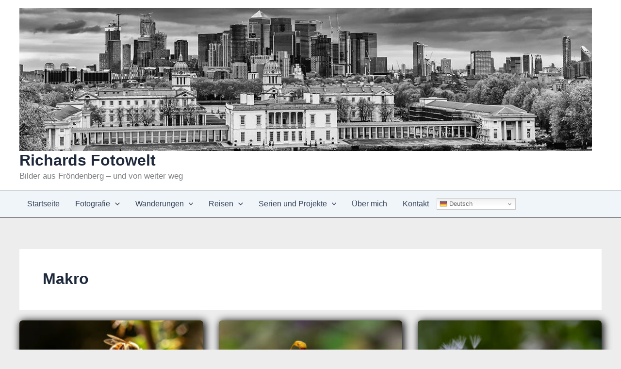

--- FILE ---
content_type: text/html; charset=UTF-8
request_url: https://richards-fotoseite.de/tag/makro/page/3/
body_size: 25872
content:
<!DOCTYPE html>
<html lang="de" prefix="og: https://ogp.me/ns#">
<head>
<meta charset="UTF-8">
<meta name="viewport" content="width=device-width, initial-scale=1">
<link rel="profile" href="https://gmpg.org/xfn/11"> 
<!-- Jetpack Site Verification Tags -->
<meta name="google-site-verification" content="sILREeJ80Yt4d1ppg5Hnzo1iPtPcniM6wpWzTDzRPP8" />
<meta name="msvalidate.01" content="AEE255CAE053E94E5555942F77E616BA" />
<!-- Suchmaschinen-Optimierung durch Rank Math PRO - https://rankmath.com/ -->
<title>Makro Archives - Seite 3 Von 7 - Richards Fotowelt</title>
<meta name="robots" content="follow, noindex"/>
<meta property="og:locale" content="de_DE" />
<meta property="og:type" content="article" />
<meta property="og:title" content="Makro Archives - Seite 3 Von 7 - Richards Fotowelt" />
<meta property="og:url" content="https://richards-fotoseite.de/tag/makro/page/3/" />
<meta property="og:site_name" content="Richards Fotoseite" />
<meta name="twitter:card" content="summary_large_image" />
<meta name="twitter:title" content="Makro Archives - Seite 3 Von 7 - Richards Fotowelt" />
<meta name="twitter:label1" content="Beiträge" />
<meta name="twitter:data1" content="63" />
<script type="application/ld+json" class="rank-math-schema">{"@context":"https://schema.org","@graph":[{"@type":"Person","@id":"https://richards-fotoseite.de/#person","name":"Richards Fotoseite","url":"https://richards-fotoseite.de","image":{"@type":"ImageObject","@id":"https://richards-fotoseite.de/#logo","url":"https://richards-fotoseite.de/wp-content/uploads/2025/11/Header_neu_200_300-150x150.webp","contentUrl":"https://richards-fotoseite.de/wp-content/uploads/2025/11/Header_neu_200_300-150x150.webp","caption":"Richards Fotoseite","inLanguage":"de"}},{"@type":"WebSite","@id":"https://richards-fotoseite.de/#website","url":"https://richards-fotoseite.de","name":"Richards Fotoseite","publisher":{"@id":"https://richards-fotoseite.de/#person"},"inLanguage":"de"},{"@type":"BreadcrumbList","@id":"https://richards-fotoseite.de/tag/makro/page/3/#breadcrumb","itemListElement":[{"@type":"ListItem","position":"1","item":{"@id":"https://richards-fotoseite.de","name":"Zu Hause"}},{"@type":"ListItem","position":"2","item":{"@id":"https://richards-fotoseite.de/tag/makro/","name":"Makro"}}]},{"@type":"CollectionPage","@id":"https://richards-fotoseite.de/tag/makro/page/3/#webpage","url":"https://richards-fotoseite.de/tag/makro/page/3/","name":"Makro Archives - Seite 3 Von 7 - Richards Fotowelt","isPartOf":{"@id":"https://richards-fotoseite.de/#website"},"inLanguage":"de","breadcrumb":{"@id":"https://richards-fotoseite.de/tag/makro/page/3/#breadcrumb"}}]}</script>
<!-- /Rank Math WordPress SEO Plugin -->
<link rel='dns-prefetch' href='//www.googletagmanager.com' />
<link rel='dns-prefetch' href='//stats.wp.com' />
<link rel='dns-prefetch' href='//widgets.wp.com' />
<link rel='dns-prefetch' href='//s0.wp.com' />
<link rel='dns-prefetch' href='//0.gravatar.com' />
<link rel='dns-prefetch' href='//1.gravatar.com' />
<link rel='dns-prefetch' href='//2.gravatar.com' />
<link rel="alternate" type="application/rss+xml" title="Richards Fotowelt &raquo; Feed" href="https://richards-fotoseite.de/feed/" />
<link rel="alternate" type="application/rss+xml" title="Richards Fotowelt &raquo; Kommentar-Feed" href="https://richards-fotoseite.de/comments/feed/" />
<link rel="alternate" type="application/rss+xml" title="Richards Fotowelt &raquo; Makro Schlagwort-Feed" href="https://richards-fotoseite.de/tag/makro/feed/" />
<style id='wp-img-auto-sizes-contain-inline-css'>
img:is([sizes=auto i],[sizes^="auto," i]){contain-intrinsic-size:3000px 1500px}
/*# sourceURL=wp-img-auto-sizes-contain-inline-css */
</style>
<!-- <link rel='stylesheet' id='outdooractive_gutenberg_style-css' href='https://richards-fotoseite.de/wp-content/plugins/outdooractive-embed/Gutenberg/gutenberg.css?ver=eb8b98354325c89af38647f06c97e099' media='all' /> -->
<!-- <link rel='stylesheet' id='astra-theme-css-css' href='https://richards-fotoseite.de/wp-content/themes/astra/assets/css/minified/main.min.css?ver=4.12.0' media='all' /> -->
<!-- <link rel='stylesheet' id='astra-theme-dynamic-css' href='https://richards-fotoseite.de/wp-content/uploads/astra/astra-theme-dynamic-css-tag-58.css?ver=1768467953' media='all' /> -->
<link rel="stylesheet" type="text/css" href="//richards-fotoseite.de/wp-content/cache/wpfc-minified/2f1hhyvu/88arg.css" media="all"/>
<style id='wp-emoji-styles-inline-css'>
img.wp-smiley, img.emoji {
display: inline !important;
border: none !important;
box-shadow: none !important;
height: 1em !important;
width: 1em !important;
margin: 0 0.07em !important;
vertical-align: -0.1em !important;
background: none !important;
padding: 0 !important;
}
/*# sourceURL=wp-emoji-styles-inline-css */
</style>
<style id='wp-block-library-inline-css'>
:root{--wp-block-synced-color:#7a00df;--wp-block-synced-color--rgb:122,0,223;--wp-bound-block-color:var(--wp-block-synced-color);--wp-editor-canvas-background:#ddd;--wp-admin-theme-color:#007cba;--wp-admin-theme-color--rgb:0,124,186;--wp-admin-theme-color-darker-10:#006ba1;--wp-admin-theme-color-darker-10--rgb:0,107,160.5;--wp-admin-theme-color-darker-20:#005a87;--wp-admin-theme-color-darker-20--rgb:0,90,135;--wp-admin-border-width-focus:2px}@media (min-resolution:192dpi){:root{--wp-admin-border-width-focus:1.5px}}.wp-element-button{cursor:pointer}:root .has-very-light-gray-background-color{background-color:#eee}:root .has-very-dark-gray-background-color{background-color:#313131}:root .has-very-light-gray-color{color:#eee}:root .has-very-dark-gray-color{color:#313131}:root .has-vivid-green-cyan-to-vivid-cyan-blue-gradient-background{background:linear-gradient(135deg,#00d084,#0693e3)}:root .has-purple-crush-gradient-background{background:linear-gradient(135deg,#34e2e4,#4721fb 50%,#ab1dfe)}:root .has-hazy-dawn-gradient-background{background:linear-gradient(135deg,#faaca8,#dad0ec)}:root .has-subdued-olive-gradient-background{background:linear-gradient(135deg,#fafae1,#67a671)}:root .has-atomic-cream-gradient-background{background:linear-gradient(135deg,#fdd79a,#004a59)}:root .has-nightshade-gradient-background{background:linear-gradient(135deg,#330968,#31cdcf)}:root .has-midnight-gradient-background{background:linear-gradient(135deg,#020381,#2874fc)}:root{--wp--preset--font-size--normal:16px;--wp--preset--font-size--huge:42px}.has-regular-font-size{font-size:1em}.has-larger-font-size{font-size:2.625em}.has-normal-font-size{font-size:var(--wp--preset--font-size--normal)}.has-huge-font-size{font-size:var(--wp--preset--font-size--huge)}.has-text-align-center{text-align:center}.has-text-align-left{text-align:left}.has-text-align-right{text-align:right}.has-fit-text{white-space:nowrap!important}#end-resizable-editor-section{display:none}.aligncenter{clear:both}.items-justified-left{justify-content:flex-start}.items-justified-center{justify-content:center}.items-justified-right{justify-content:flex-end}.items-justified-space-between{justify-content:space-between}.screen-reader-text{border:0;clip-path:inset(50%);height:1px;margin:-1px;overflow:hidden;padding:0;position:absolute;width:1px;word-wrap:normal!important}.screen-reader-text:focus{background-color:#ddd;clip-path:none;color:#444;display:block;font-size:1em;height:auto;left:5px;line-height:normal;padding:15px 23px 14px;text-decoration:none;top:5px;width:auto;z-index:100000}html :where(.has-border-color){border-style:solid}html :where([style*=border-top-color]){border-top-style:solid}html :where([style*=border-right-color]){border-right-style:solid}html :where([style*=border-bottom-color]){border-bottom-style:solid}html :where([style*=border-left-color]){border-left-style:solid}html :where([style*=border-width]){border-style:solid}html :where([style*=border-top-width]){border-top-style:solid}html :where([style*=border-right-width]){border-right-style:solid}html :where([style*=border-bottom-width]){border-bottom-style:solid}html :where([style*=border-left-width]){border-left-style:solid}html :where(img[class*=wp-image-]){height:auto;max-width:100%}:where(figure){margin:0 0 1em}html :where(.is-position-sticky){--wp-admin--admin-bar--position-offset:var(--wp-admin--admin-bar--height,0px)}@media screen and (max-width:600px){html :where(.is-position-sticky){--wp-admin--admin-bar--position-offset:0px}}
/*# sourceURL=wp-block-library-inline-css */
</style><style id='wp-block-heading-inline-css'>
h1:where(.wp-block-heading).has-background,h2:where(.wp-block-heading).has-background,h3:where(.wp-block-heading).has-background,h4:where(.wp-block-heading).has-background,h5:where(.wp-block-heading).has-background,h6:where(.wp-block-heading).has-background{padding:1.25em 2.375em}h1.has-text-align-left[style*=writing-mode]:where([style*=vertical-lr]),h1.has-text-align-right[style*=writing-mode]:where([style*=vertical-rl]),h2.has-text-align-left[style*=writing-mode]:where([style*=vertical-lr]),h2.has-text-align-right[style*=writing-mode]:where([style*=vertical-rl]),h3.has-text-align-left[style*=writing-mode]:where([style*=vertical-lr]),h3.has-text-align-right[style*=writing-mode]:where([style*=vertical-rl]),h4.has-text-align-left[style*=writing-mode]:where([style*=vertical-lr]),h4.has-text-align-right[style*=writing-mode]:where([style*=vertical-rl]),h5.has-text-align-left[style*=writing-mode]:where([style*=vertical-lr]),h5.has-text-align-right[style*=writing-mode]:where([style*=vertical-rl]),h6.has-text-align-left[style*=writing-mode]:where([style*=vertical-lr]),h6.has-text-align-right[style*=writing-mode]:where([style*=vertical-rl]){rotate:180deg}
/*# sourceURL=https://richards-fotoseite.de/wp-includes/blocks/heading/style.min.css */
</style>
<style id='wp-block-paragraph-inline-css'>
.is-small-text{font-size:.875em}.is-regular-text{font-size:1em}.is-large-text{font-size:2.25em}.is-larger-text{font-size:3em}.has-drop-cap:not(:focus):first-letter{float:left;font-size:8.4em;font-style:normal;font-weight:100;line-height:.68;margin:.05em .1em 0 0;text-transform:uppercase}body.rtl .has-drop-cap:not(:focus):first-letter{float:none;margin-left:.1em}p.has-drop-cap.has-background{overflow:hidden}:root :where(p.has-background){padding:1.25em 2.375em}:where(p.has-text-color:not(.has-link-color)) a{color:inherit}p.has-text-align-left[style*="writing-mode:vertical-lr"],p.has-text-align-right[style*="writing-mode:vertical-rl"]{rotate:180deg}
/*# sourceURL=https://richards-fotoseite.de/wp-includes/blocks/paragraph/style.min.css */
</style>
<style id='global-styles-inline-css'>
:root{--wp--preset--aspect-ratio--square: 1;--wp--preset--aspect-ratio--4-3: 4/3;--wp--preset--aspect-ratio--3-4: 3/4;--wp--preset--aspect-ratio--3-2: 3/2;--wp--preset--aspect-ratio--2-3: 2/3;--wp--preset--aspect-ratio--16-9: 16/9;--wp--preset--aspect-ratio--9-16: 9/16;--wp--preset--color--black: #000000;--wp--preset--color--cyan-bluish-gray: #abb8c3;--wp--preset--color--white: #ffffff;--wp--preset--color--pale-pink: #f78da7;--wp--preset--color--vivid-red: #cf2e2e;--wp--preset--color--luminous-vivid-orange: #ff6900;--wp--preset--color--luminous-vivid-amber: #fcb900;--wp--preset--color--light-green-cyan: #7bdcb5;--wp--preset--color--vivid-green-cyan: #00d084;--wp--preset--color--pale-cyan-blue: #8ed1fc;--wp--preset--color--vivid-cyan-blue: #0693e3;--wp--preset--color--vivid-purple: #9b51e0;--wp--preset--color--ast-global-color-0: var(--ast-global-color-0);--wp--preset--color--ast-global-color-1: var(--ast-global-color-1);--wp--preset--color--ast-global-color-2: var(--ast-global-color-2);--wp--preset--color--ast-global-color-3: var(--ast-global-color-3);--wp--preset--color--ast-global-color-4: var(--ast-global-color-4);--wp--preset--color--ast-global-color-5: var(--ast-global-color-5);--wp--preset--color--ast-global-color-6: var(--ast-global-color-6);--wp--preset--color--ast-global-color-7: var(--ast-global-color-7);--wp--preset--color--ast-global-color-8: var(--ast-global-color-8);--wp--preset--gradient--vivid-cyan-blue-to-vivid-purple: linear-gradient(135deg,rgb(6,147,227) 0%,rgb(155,81,224) 100%);--wp--preset--gradient--light-green-cyan-to-vivid-green-cyan: linear-gradient(135deg,rgb(122,220,180) 0%,rgb(0,208,130) 100%);--wp--preset--gradient--luminous-vivid-amber-to-luminous-vivid-orange: linear-gradient(135deg,rgb(252,185,0) 0%,rgb(255,105,0) 100%);--wp--preset--gradient--luminous-vivid-orange-to-vivid-red: linear-gradient(135deg,rgb(255,105,0) 0%,rgb(207,46,46) 100%);--wp--preset--gradient--very-light-gray-to-cyan-bluish-gray: linear-gradient(135deg,rgb(238,238,238) 0%,rgb(169,184,195) 100%);--wp--preset--gradient--cool-to-warm-spectrum: linear-gradient(135deg,rgb(74,234,220) 0%,rgb(151,120,209) 20%,rgb(207,42,186) 40%,rgb(238,44,130) 60%,rgb(251,105,98) 80%,rgb(254,248,76) 100%);--wp--preset--gradient--blush-light-purple: linear-gradient(135deg,rgb(255,206,236) 0%,rgb(152,150,240) 100%);--wp--preset--gradient--blush-bordeaux: linear-gradient(135deg,rgb(254,205,165) 0%,rgb(254,45,45) 50%,rgb(107,0,62) 100%);--wp--preset--gradient--luminous-dusk: linear-gradient(135deg,rgb(255,203,112) 0%,rgb(199,81,192) 50%,rgb(65,88,208) 100%);--wp--preset--gradient--pale-ocean: linear-gradient(135deg,rgb(255,245,203) 0%,rgb(182,227,212) 50%,rgb(51,167,181) 100%);--wp--preset--gradient--electric-grass: linear-gradient(135deg,rgb(202,248,128) 0%,rgb(113,206,126) 100%);--wp--preset--gradient--midnight: linear-gradient(135deg,rgb(2,3,129) 0%,rgb(40,116,252) 100%);--wp--preset--font-size--small: 13px;--wp--preset--font-size--medium: 20px;--wp--preset--font-size--large: 36px;--wp--preset--font-size--x-large: 42px;--wp--preset--spacing--20: 0.44rem;--wp--preset--spacing--30: 0.67rem;--wp--preset--spacing--40: 1rem;--wp--preset--spacing--50: 1.5rem;--wp--preset--spacing--60: 2.25rem;--wp--preset--spacing--70: 3.38rem;--wp--preset--spacing--80: 5.06rem;--wp--preset--shadow--natural: 6px 6px 9px rgba(0, 0, 0, 0.2);--wp--preset--shadow--deep: 12px 12px 50px rgba(0, 0, 0, 0.4);--wp--preset--shadow--sharp: 6px 6px 0px rgba(0, 0, 0, 0.2);--wp--preset--shadow--outlined: 6px 6px 0px -3px rgb(255, 255, 255), 6px 6px rgb(0, 0, 0);--wp--preset--shadow--crisp: 6px 6px 0px rgb(0, 0, 0);}:root { --wp--style--global--content-size: var(--wp--custom--ast-content-width-size);--wp--style--global--wide-size: var(--wp--custom--ast-wide-width-size); }:where(body) { margin: 0; }.wp-site-blocks > .alignleft { float: left; margin-right: 2em; }.wp-site-blocks > .alignright { float: right; margin-left: 2em; }.wp-site-blocks > .aligncenter { justify-content: center; margin-left: auto; margin-right: auto; }:where(.wp-site-blocks) > * { margin-block-start: 24px; margin-block-end: 0; }:where(.wp-site-blocks) > :first-child { margin-block-start: 0; }:where(.wp-site-blocks) > :last-child { margin-block-end: 0; }:root { --wp--style--block-gap: 24px; }:root :where(.is-layout-flow) > :first-child{margin-block-start: 0;}:root :where(.is-layout-flow) > :last-child{margin-block-end: 0;}:root :where(.is-layout-flow) > *{margin-block-start: 24px;margin-block-end: 0;}:root :where(.is-layout-constrained) > :first-child{margin-block-start: 0;}:root :where(.is-layout-constrained) > :last-child{margin-block-end: 0;}:root :where(.is-layout-constrained) > *{margin-block-start: 24px;margin-block-end: 0;}:root :where(.is-layout-flex){gap: 24px;}:root :where(.is-layout-grid){gap: 24px;}.is-layout-flow > .alignleft{float: left;margin-inline-start: 0;margin-inline-end: 2em;}.is-layout-flow > .alignright{float: right;margin-inline-start: 2em;margin-inline-end: 0;}.is-layout-flow > .aligncenter{margin-left: auto !important;margin-right: auto !important;}.is-layout-constrained > .alignleft{float: left;margin-inline-start: 0;margin-inline-end: 2em;}.is-layout-constrained > .alignright{float: right;margin-inline-start: 2em;margin-inline-end: 0;}.is-layout-constrained > .aligncenter{margin-left: auto !important;margin-right: auto !important;}.is-layout-constrained > :where(:not(.alignleft):not(.alignright):not(.alignfull)){max-width: var(--wp--style--global--content-size);margin-left: auto !important;margin-right: auto !important;}.is-layout-constrained > .alignwide{max-width: var(--wp--style--global--wide-size);}body .is-layout-flex{display: flex;}.is-layout-flex{flex-wrap: wrap;align-items: center;}.is-layout-flex > :is(*, div){margin: 0;}body .is-layout-grid{display: grid;}.is-layout-grid > :is(*, div){margin: 0;}body{padding-top: 0px;padding-right: 0px;padding-bottom: 0px;padding-left: 0px;}a:where(:not(.wp-element-button)){text-decoration: none;}:root :where(.wp-element-button, .wp-block-button__link){background-color: #32373c;border-width: 0;color: #fff;font-family: inherit;font-size: inherit;font-style: inherit;font-weight: inherit;letter-spacing: inherit;line-height: inherit;padding-top: calc(0.667em + 2px);padding-right: calc(1.333em + 2px);padding-bottom: calc(0.667em + 2px);padding-left: calc(1.333em + 2px);text-decoration: none;text-transform: inherit;}.has-black-color{color: var(--wp--preset--color--black) !important;}.has-cyan-bluish-gray-color{color: var(--wp--preset--color--cyan-bluish-gray) !important;}.has-white-color{color: var(--wp--preset--color--white) !important;}.has-pale-pink-color{color: var(--wp--preset--color--pale-pink) !important;}.has-vivid-red-color{color: var(--wp--preset--color--vivid-red) !important;}.has-luminous-vivid-orange-color{color: var(--wp--preset--color--luminous-vivid-orange) !important;}.has-luminous-vivid-amber-color{color: var(--wp--preset--color--luminous-vivid-amber) !important;}.has-light-green-cyan-color{color: var(--wp--preset--color--light-green-cyan) !important;}.has-vivid-green-cyan-color{color: var(--wp--preset--color--vivid-green-cyan) !important;}.has-pale-cyan-blue-color{color: var(--wp--preset--color--pale-cyan-blue) !important;}.has-vivid-cyan-blue-color{color: var(--wp--preset--color--vivid-cyan-blue) !important;}.has-vivid-purple-color{color: var(--wp--preset--color--vivid-purple) !important;}.has-ast-global-color-0-color{color: var(--wp--preset--color--ast-global-color-0) !important;}.has-ast-global-color-1-color{color: var(--wp--preset--color--ast-global-color-1) !important;}.has-ast-global-color-2-color{color: var(--wp--preset--color--ast-global-color-2) !important;}.has-ast-global-color-3-color{color: var(--wp--preset--color--ast-global-color-3) !important;}.has-ast-global-color-4-color{color: var(--wp--preset--color--ast-global-color-4) !important;}.has-ast-global-color-5-color{color: var(--wp--preset--color--ast-global-color-5) !important;}.has-ast-global-color-6-color{color: var(--wp--preset--color--ast-global-color-6) !important;}.has-ast-global-color-7-color{color: var(--wp--preset--color--ast-global-color-7) !important;}.has-ast-global-color-8-color{color: var(--wp--preset--color--ast-global-color-8) !important;}.has-black-background-color{background-color: var(--wp--preset--color--black) !important;}.has-cyan-bluish-gray-background-color{background-color: var(--wp--preset--color--cyan-bluish-gray) !important;}.has-white-background-color{background-color: var(--wp--preset--color--white) !important;}.has-pale-pink-background-color{background-color: var(--wp--preset--color--pale-pink) !important;}.has-vivid-red-background-color{background-color: var(--wp--preset--color--vivid-red) !important;}.has-luminous-vivid-orange-background-color{background-color: var(--wp--preset--color--luminous-vivid-orange) !important;}.has-luminous-vivid-amber-background-color{background-color: var(--wp--preset--color--luminous-vivid-amber) !important;}.has-light-green-cyan-background-color{background-color: var(--wp--preset--color--light-green-cyan) !important;}.has-vivid-green-cyan-background-color{background-color: var(--wp--preset--color--vivid-green-cyan) !important;}.has-pale-cyan-blue-background-color{background-color: var(--wp--preset--color--pale-cyan-blue) !important;}.has-vivid-cyan-blue-background-color{background-color: var(--wp--preset--color--vivid-cyan-blue) !important;}.has-vivid-purple-background-color{background-color: var(--wp--preset--color--vivid-purple) !important;}.has-ast-global-color-0-background-color{background-color: var(--wp--preset--color--ast-global-color-0) !important;}.has-ast-global-color-1-background-color{background-color: var(--wp--preset--color--ast-global-color-1) !important;}.has-ast-global-color-2-background-color{background-color: var(--wp--preset--color--ast-global-color-2) !important;}.has-ast-global-color-3-background-color{background-color: var(--wp--preset--color--ast-global-color-3) !important;}.has-ast-global-color-4-background-color{background-color: var(--wp--preset--color--ast-global-color-4) !important;}.has-ast-global-color-5-background-color{background-color: var(--wp--preset--color--ast-global-color-5) !important;}.has-ast-global-color-6-background-color{background-color: var(--wp--preset--color--ast-global-color-6) !important;}.has-ast-global-color-7-background-color{background-color: var(--wp--preset--color--ast-global-color-7) !important;}.has-ast-global-color-8-background-color{background-color: var(--wp--preset--color--ast-global-color-8) !important;}.has-black-border-color{border-color: var(--wp--preset--color--black) !important;}.has-cyan-bluish-gray-border-color{border-color: var(--wp--preset--color--cyan-bluish-gray) !important;}.has-white-border-color{border-color: var(--wp--preset--color--white) !important;}.has-pale-pink-border-color{border-color: var(--wp--preset--color--pale-pink) !important;}.has-vivid-red-border-color{border-color: var(--wp--preset--color--vivid-red) !important;}.has-luminous-vivid-orange-border-color{border-color: var(--wp--preset--color--luminous-vivid-orange) !important;}.has-luminous-vivid-amber-border-color{border-color: var(--wp--preset--color--luminous-vivid-amber) !important;}.has-light-green-cyan-border-color{border-color: var(--wp--preset--color--light-green-cyan) !important;}.has-vivid-green-cyan-border-color{border-color: var(--wp--preset--color--vivid-green-cyan) !important;}.has-pale-cyan-blue-border-color{border-color: var(--wp--preset--color--pale-cyan-blue) !important;}.has-vivid-cyan-blue-border-color{border-color: var(--wp--preset--color--vivid-cyan-blue) !important;}.has-vivid-purple-border-color{border-color: var(--wp--preset--color--vivid-purple) !important;}.has-ast-global-color-0-border-color{border-color: var(--wp--preset--color--ast-global-color-0) !important;}.has-ast-global-color-1-border-color{border-color: var(--wp--preset--color--ast-global-color-1) !important;}.has-ast-global-color-2-border-color{border-color: var(--wp--preset--color--ast-global-color-2) !important;}.has-ast-global-color-3-border-color{border-color: var(--wp--preset--color--ast-global-color-3) !important;}.has-ast-global-color-4-border-color{border-color: var(--wp--preset--color--ast-global-color-4) !important;}.has-ast-global-color-5-border-color{border-color: var(--wp--preset--color--ast-global-color-5) !important;}.has-ast-global-color-6-border-color{border-color: var(--wp--preset--color--ast-global-color-6) !important;}.has-ast-global-color-7-border-color{border-color: var(--wp--preset--color--ast-global-color-7) !important;}.has-ast-global-color-8-border-color{border-color: var(--wp--preset--color--ast-global-color-8) !important;}.has-vivid-cyan-blue-to-vivid-purple-gradient-background{background: var(--wp--preset--gradient--vivid-cyan-blue-to-vivid-purple) !important;}.has-light-green-cyan-to-vivid-green-cyan-gradient-background{background: var(--wp--preset--gradient--light-green-cyan-to-vivid-green-cyan) !important;}.has-luminous-vivid-amber-to-luminous-vivid-orange-gradient-background{background: var(--wp--preset--gradient--luminous-vivid-amber-to-luminous-vivid-orange) !important;}.has-luminous-vivid-orange-to-vivid-red-gradient-background{background: var(--wp--preset--gradient--luminous-vivid-orange-to-vivid-red) !important;}.has-very-light-gray-to-cyan-bluish-gray-gradient-background{background: var(--wp--preset--gradient--very-light-gray-to-cyan-bluish-gray) !important;}.has-cool-to-warm-spectrum-gradient-background{background: var(--wp--preset--gradient--cool-to-warm-spectrum) !important;}.has-blush-light-purple-gradient-background{background: var(--wp--preset--gradient--blush-light-purple) !important;}.has-blush-bordeaux-gradient-background{background: var(--wp--preset--gradient--blush-bordeaux) !important;}.has-luminous-dusk-gradient-background{background: var(--wp--preset--gradient--luminous-dusk) !important;}.has-pale-ocean-gradient-background{background: var(--wp--preset--gradient--pale-ocean) !important;}.has-electric-grass-gradient-background{background: var(--wp--preset--gradient--electric-grass) !important;}.has-midnight-gradient-background{background: var(--wp--preset--gradient--midnight) !important;}.has-small-font-size{font-size: var(--wp--preset--font-size--small) !important;}.has-medium-font-size{font-size: var(--wp--preset--font-size--medium) !important;}.has-large-font-size{font-size: var(--wp--preset--font-size--large) !important;}.has-x-large-font-size{font-size: var(--wp--preset--font-size--x-large) !important;}
/*# sourceURL=global-styles-inline-css */
</style>
<!-- <link rel='stylesheet' id='baguettebox-css-css' href='https://richards-fotoseite.de/wp-content/plugins/gallery-block-lightbox/dist/baguetteBox.min.css?ver=1.12.0' media='all' /> -->
<!-- <link rel='stylesheet' id='jetpack_likes-css' href='https://richards-fotoseite.de/wp-content/plugins/jetpack/modules/likes/style.css?ver=15.4' media='all' /> -->
<!-- <link rel='stylesheet' id='astra-addon-css-css' href='https://richards-fotoseite.de/wp-content/uploads/astra-addon/astra-addon-69663ae6c18135-52713964.css?ver=4.12.0' media='all' /> -->
<!-- <link rel='stylesheet' id='astra-addon-dynamic-css' href='https://richards-fotoseite.de/wp-content/uploads/astra-addon/astra-addon-dynamic-css-tag-58.css?ver=1768467953' media='all' /> -->
<!-- <link rel='stylesheet' id='borlabs-cookie-custom-css' href='https://richards-fotoseite.de/wp-content/cache/borlabs-cookie/1/borlabs-cookie-1-de.css?ver=3.3.23-39' media='all' /> -->
<!-- <link rel='stylesheet' id='astra-child-theme-css-css' href='https://richards-fotoseite.de/wp-content/themes/astra-child/style.css?ver=1.0.0' media='all' /> -->
<link rel="stylesheet" type="text/css" href="//richards-fotoseite.de/wp-content/cache/wpfc-minified/l92xmdbc/88arg.css" media="all"/>
<script src="https://richards-fotoseite.de/wp-content/themes/astra/assets/js/minified/flexibility.min.js?ver=4.12.0" id="astra-flexibility-js"></script>
<script id="astra-flexibility-js-after">
typeof flexibility !== "undefined" && flexibility(document.documentElement);
//# sourceURL=astra-flexibility-js-after
</script>
<script src="https://richards-fotoseite.de/wp-includes/js/jquery/jquery.min.js?ver=3.7.1" id="jquery-core-js"></script>
<script src="https://richards-fotoseite.de/wp-includes/js/jquery/jquery-migrate.min.js?ver=3.4.1" id="jquery-migrate-js"></script>
<script data-no-optimize="1" data-no-minify="1" data-cfasync="false" src="https://richards-fotoseite.de/wp-content/cache/borlabs-cookie/1/borlabs-cookie-config-de.json.js?ver=3.3.23-55" id="borlabs-cookie-config-js"></script>
<!-- Google Tag (gtac.js) durch Site-Kit hinzugefügt -->
<!-- Von Site Kit hinzugefügtes Google-Analytics-Snippet -->
<script src="https://www.googletagmanager.com/gtag/js?id=GT-T5N3K33" id="google_gtagjs-js" async></script>
<script id="google_gtagjs-js-after">
window.dataLayer = window.dataLayer || [];function gtag(){dataLayer.push(arguments);}
gtag("set","linker",{"domains":["richards-fotoseite.de"]});
gtag("js", new Date());
gtag("set", "developer_id.dZTNiMT", true);
gtag("config", "GT-T5N3K33");
//# sourceURL=google_gtagjs-js-after
</script>
<link rel="https://api.w.org/" href="https://richards-fotoseite.de/wp-json/" /><link rel="alternate" title="JSON" type="application/json" href="https://richards-fotoseite.de/wp-json/wp/v2/tags/58" /><link rel="EditURI" type="application/rsd+xml" title="RSD" href="https://richards-fotoseite.de/xmlrpc.php?rsd" />
<meta name="generator" content="Site Kit by Google 1.170.0" />	<style>img#wpstats{display:none}</style>
<link rel="icon" href="https://richards-fotoseite.de/wp-content/uploads/2022/10/cropped-neues_logo_512_512-32x32.webp" sizes="32x32" />
<link rel="icon" href="https://richards-fotoseite.de/wp-content/uploads/2022/10/cropped-neues_logo_512_512-192x192.webp" sizes="192x192" />
<link rel="apple-touch-icon" href="https://richards-fotoseite.de/wp-content/uploads/2022/10/cropped-neues_logo_512_512-180x180.webp" />
<meta name="msapplication-TileImage" content="https://richards-fotoseite.de/wp-content/uploads/2022/10/cropped-neues_logo_512_512-270x270.webp" />
<!-- <link rel='stylesheet' id='mailpoet_public-css' href='https://richards-fotoseite.de/wp-content/plugins/mailpoet/assets/dist/css/mailpoet-public.b1f0906e.css?ver=eb8b98354325c89af38647f06c97e099' media='all' /> -->
<!-- <link rel='stylesheet' id='astra-addon-megamenu-dynamic-css' href='https://richards-fotoseite.de/wp-content/plugins/astra-addon/addons/nav-menu/assets/css/minified/magamenu-frontend.min.css?ver=4.12.0' media='all' /> -->
<link rel="stylesheet" type="text/css" href="//richards-fotoseite.de/wp-content/cache/wpfc-minified/2bmg40gx/84ewl.css" media="all"/>
<style id='astra-addon-megamenu-dynamic-inline-css'>
.ast-desktop .menu-item-70 .astra-mm-icon-label.icon-item-70,  .ast-header-break-point .menu-item-70 .astra-mm-icon-label.icon-item-70{display:inline-block;vertical-align:middle;line-height:0;margin:5px;}.ast-desktop .menu-item-70 .astra-mm-icon-label.icon-item-70 svg,  .ast-header-break-point .menu-item-70 .astra-mm-icon-label.icon-item-70 svg{color:var(--ast-global-color-0);fill:var(--ast-global-color-0);width:20px;height:20px;}.ast-desktop .menu-item-2899 .astra-mm-icon-label.icon-item-2899,  .ast-header-break-point .menu-item-2899 .astra-mm-icon-label.icon-item-2899{display:inline-block;vertical-align:middle;line-height:0;margin:5px;}.ast-desktop .menu-item-2899 .astra-mm-icon-label.icon-item-2899 svg,  .ast-header-break-point .menu-item-2899 .astra-mm-icon-label.icon-item-2899 svg{color:var(--ast-global-color-0);fill:var(--ast-global-color-0);width:20px;height:20px;}.ast-desktop .menu-item-51 .astra-mm-icon-label.icon-item-51,  .ast-header-break-point .menu-item-51 .astra-mm-icon-label.icon-item-51{display:inline-block;vertical-align:middle;line-height:0;margin:5px;}.ast-desktop .menu-item-51 .astra-mm-icon-label.icon-item-51 svg,  .ast-header-break-point .menu-item-51 .astra-mm-icon-label.icon-item-51 svg{color:var(--ast-global-color-0);fill:var(--ast-global-color-0);width:20px;height:20px;}.ast-desktop .menu-item-23 .astra-mm-icon-label.icon-item-23,  .ast-header-break-point .menu-item-23 .astra-mm-icon-label.icon-item-23{display:inline-block;vertical-align:middle;line-height:0;margin:5px;}.ast-desktop .menu-item-23 .astra-mm-icon-label.icon-item-23 svg,  .ast-header-break-point .menu-item-23 .astra-mm-icon-label.icon-item-23 svg{color:var(--ast-global-color-0);fill:var(--ast-global-color-0);width:20px;height:20px;}.ast-desktop .menu-item-22 .astra-mm-icon-label.icon-item-22,  .ast-header-break-point .menu-item-22 .astra-mm-icon-label.icon-item-22{display:inline-block;vertical-align:middle;line-height:0;margin:5px;}.ast-desktop .menu-item-22 .astra-mm-icon-label.icon-item-22 svg,  .ast-header-break-point .menu-item-22 .astra-mm-icon-label.icon-item-22 svg{color:var(--ast-global-color-0);fill:var(--ast-global-color-0);width:20px;height:20px;}.ast-desktop .menu-item-26 .astra-mm-icon-label.icon-item-26,  .ast-header-break-point .menu-item-26 .astra-mm-icon-label.icon-item-26{display:inline-block;vertical-align:middle;line-height:0;margin:5px;}.ast-desktop .menu-item-26 .astra-mm-icon-label.icon-item-26 svg,  .ast-header-break-point .menu-item-26 .astra-mm-icon-label.icon-item-26 svg{color:var(--ast-global-color-0);fill:var(--ast-global-color-0);width:20px;height:20px;}.ast-desktop .menu-item-25 .astra-mm-icon-label.icon-item-25,  .ast-header-break-point .menu-item-25 .astra-mm-icon-label.icon-item-25{display:inline-block;vertical-align:middle;line-height:0;margin:5px;}.ast-desktop .menu-item-25 .astra-mm-icon-label.icon-item-25 svg,  .ast-header-break-point .menu-item-25 .astra-mm-icon-label.icon-item-25 svg{color:var(--ast-global-color-0);fill:var(--ast-global-color-0);width:20px;height:20px;}.ast-desktop .menu-item-24 .astra-mm-icon-label.icon-item-24,  .ast-header-break-point .menu-item-24 .astra-mm-icon-label.icon-item-24{display:inline-block;vertical-align:middle;line-height:0;margin:5px;}.ast-desktop .menu-item-24 .astra-mm-icon-label.icon-item-24 svg,  .ast-header-break-point .menu-item-24 .astra-mm-icon-label.icon-item-24 svg{color:var(--ast-global-color-0);fill:var(--ast-global-color-0);width:20px;height:20px;}.ast-desktop .menu-item-2901 .astra-mm-icon-label.icon-item-2901,  .ast-header-break-point .menu-item-2901 .astra-mm-icon-label.icon-item-2901{display:inline-block;vertical-align:middle;line-height:0;margin:5px;}.ast-desktop .menu-item-2901 .astra-mm-icon-label.icon-item-2901 svg,  .ast-header-break-point .menu-item-2901 .astra-mm-icon-label.icon-item-2901 svg{color:var(--ast-global-color-0);fill:var(--ast-global-color-0);width:20px;height:20px;}.ast-desktop .menu-item-2462 .astra-mm-icon-label.icon-item-2462,  .ast-header-break-point .menu-item-2462 .astra-mm-icon-label.icon-item-2462{display:inline-block;vertical-align:middle;line-height:0;margin:5px;}.ast-desktop .menu-item-2462 .astra-mm-icon-label.icon-item-2462 svg,  .ast-header-break-point .menu-item-2462 .astra-mm-icon-label.icon-item-2462 svg{color:var(--ast-global-color-0);fill:var(--ast-global-color-0);width:20px;height:20px;}.ast-desktop .menu-item-2453 .astra-mm-icon-label.icon-item-2453,  .ast-header-break-point .menu-item-2453 .astra-mm-icon-label.icon-item-2453{display:inline-block;vertical-align:middle;line-height:0;margin:5px;}.ast-desktop .menu-item-2453 .astra-mm-icon-label.icon-item-2453 svg,  .ast-header-break-point .menu-item-2453 .astra-mm-icon-label.icon-item-2453 svg{color:var(--ast-global-color-0);fill:var(--ast-global-color-0);width:20px;height:20px;}.ast-desktop .menu-item-2460 .astra-mm-icon-label.icon-item-2460,  .ast-header-break-point .menu-item-2460 .astra-mm-icon-label.icon-item-2460{display:inline-block;vertical-align:middle;line-height:0;margin:5px;}.ast-desktop .menu-item-2460 .astra-mm-icon-label.icon-item-2460 svg,  .ast-header-break-point .menu-item-2460 .astra-mm-icon-label.icon-item-2460 svg{color:var(--ast-global-color-0);fill:var(--ast-global-color-0);width:20px;height:20px;}.ast-desktop .menu-item-3348 .astra-mm-icon-label.icon-item-3348,  .ast-header-break-point .menu-item-3348 .astra-mm-icon-label.icon-item-3348{display:inline-block;vertical-align:middle;line-height:0;margin:5px;}.ast-desktop .menu-item-3348 .astra-mm-icon-label.icon-item-3348 svg,  .ast-header-break-point .menu-item-3348 .astra-mm-icon-label.icon-item-3348 svg{color:var(--ast-global-color-0);fill:var(--ast-global-color-0);width:20px;height:20px;}.ast-desktop .menu-item-2459 .astra-mm-icon-label.icon-item-2459,  .ast-header-break-point .menu-item-2459 .astra-mm-icon-label.icon-item-2459{display:inline-block;vertical-align:middle;line-height:0;margin:5px;}.ast-desktop .menu-item-2459 .astra-mm-icon-label.icon-item-2459 svg,  .ast-header-break-point .menu-item-2459 .astra-mm-icon-label.icon-item-2459 svg{color:var(--ast-global-color-0);fill:var(--ast-global-color-0);width:20px;height:20px;}.ast-desktop .menu-item-2455 .astra-mm-icon-label.icon-item-2455,  .ast-header-break-point .menu-item-2455 .astra-mm-icon-label.icon-item-2455{display:inline-block;vertical-align:middle;line-height:0;margin:5px;}.ast-desktop .menu-item-2455 .astra-mm-icon-label.icon-item-2455 svg,  .ast-header-break-point .menu-item-2455 .astra-mm-icon-label.icon-item-2455 svg{color:var(--ast-global-color-0);fill:var(--ast-global-color-0);width:20px;height:20px;}.ast-desktop .menu-item-3856 .astra-mm-icon-label.icon-item-3856,  .ast-header-break-point .menu-item-3856 .astra-mm-icon-label.icon-item-3856{display:inline-block;vertical-align:middle;line-height:0;margin:5px;}.ast-desktop .menu-item-3856 .astra-mm-icon-label.icon-item-3856 svg,  .ast-header-break-point .menu-item-3856 .astra-mm-icon-label.icon-item-3856 svg{color:var(--ast-global-color-0);fill:var(--ast-global-color-0);width:20px;height:20px;}.ast-desktop .menu-item-3838 .astra-mm-icon-label.icon-item-3838,  .ast-header-break-point .menu-item-3838 .astra-mm-icon-label.icon-item-3838{display:inline-block;vertical-align:middle;line-height:0;margin:5px;}.ast-desktop .menu-item-3838 .astra-mm-icon-label.icon-item-3838 svg,  .ast-header-break-point .menu-item-3838 .astra-mm-icon-label.icon-item-3838 svg{color:var(--ast-global-color-0);fill:var(--ast-global-color-0);width:20px;height:20px;}.ast-desktop .menu-item-2466 .astra-mm-icon-label.icon-item-2466,  .ast-header-break-point .menu-item-2466 .astra-mm-icon-label.icon-item-2466{display:inline-block;vertical-align:middle;line-height:0;margin:5px;}.ast-desktop .menu-item-2466 .astra-mm-icon-label.icon-item-2466 svg,  .ast-header-break-point .menu-item-2466 .astra-mm-icon-label.icon-item-2466 svg{color:var(--ast-global-color-0);fill:var(--ast-global-color-0);width:20px;height:20px;}.ast-desktop .menu-item-4722 .astra-mm-icon-label.icon-item-4722,  .ast-header-break-point .menu-item-4722 .astra-mm-icon-label.icon-item-4722{display:inline-block;vertical-align:middle;line-height:0;margin:5px;}.ast-desktop .menu-item-4722 .astra-mm-icon-label.icon-item-4722 svg,  .ast-header-break-point .menu-item-4722 .astra-mm-icon-label.icon-item-4722 svg{color:var(--ast-global-color-0);fill:var(--ast-global-color-0);width:20px;height:20px;}.ast-desktop .menu-item-658 .astra-mm-icon-label.icon-item-658,  .ast-header-break-point .menu-item-658 .astra-mm-icon-label.icon-item-658{display:inline-block;vertical-align:middle;line-height:0;margin:5px;}.ast-desktop .menu-item-658 .astra-mm-icon-label.icon-item-658 svg,  .ast-header-break-point .menu-item-658 .astra-mm-icon-label.icon-item-658 svg{color:var(--ast-global-color-0);fill:var(--ast-global-color-0);width:20px;height:20px;}.ast-desktop .menu-item-659 .astra-mm-icon-label.icon-item-659,  .ast-header-break-point .menu-item-659 .astra-mm-icon-label.icon-item-659{display:inline-block;vertical-align:middle;line-height:0;margin:5px;}.ast-desktop .menu-item-659 .astra-mm-icon-label.icon-item-659 svg,  .ast-header-break-point .menu-item-659 .astra-mm-icon-label.icon-item-659 svg{color:var(--ast-global-color-0);fill:var(--ast-global-color-0);width:20px;height:20px;}.ast-desktop .menu-item-1095 .astra-mm-icon-label.icon-item-1095,  .ast-header-break-point .menu-item-1095 .astra-mm-icon-label.icon-item-1095{display:inline-block;vertical-align:middle;line-height:0;margin:5px;}.ast-desktop .menu-item-1095 .astra-mm-icon-label.icon-item-1095 svg,  .ast-header-break-point .menu-item-1095 .astra-mm-icon-label.icon-item-1095 svg{color:var(--ast-global-color-0);fill:var(--ast-global-color-0);width:20px;height:20px;}.ast-desktop .menu-item-1843 .astra-mm-icon-label.icon-item-1843,  .ast-header-break-point .menu-item-1843 .astra-mm-icon-label.icon-item-1843{display:inline-block;vertical-align:middle;line-height:0;margin:5px;}.ast-desktop .menu-item-1843 .astra-mm-icon-label.icon-item-1843 svg,  .ast-header-break-point .menu-item-1843 .astra-mm-icon-label.icon-item-1843 svg{color:var(--ast-global-color-0);fill:var(--ast-global-color-0);width:20px;height:20px;}.ast-desktop .menu-item-3048 .astra-mm-icon-label.icon-item-3048,  .ast-header-break-point .menu-item-3048 .astra-mm-icon-label.icon-item-3048{display:inline-block;vertical-align:middle;line-height:0;margin:5px;}.ast-desktop .menu-item-3048 .astra-mm-icon-label.icon-item-3048 svg,  .ast-header-break-point .menu-item-3048 .astra-mm-icon-label.icon-item-3048 svg{color:var(--ast-global-color-0);fill:var(--ast-global-color-0);width:20px;height:20px;}.ast-desktop .menu-item-3080 .astra-mm-icon-label.icon-item-3080,  .ast-header-break-point .menu-item-3080 .astra-mm-icon-label.icon-item-3080{display:inline-block;vertical-align:middle;line-height:0;margin:5px;}.ast-desktop .menu-item-3080 .astra-mm-icon-label.icon-item-3080 svg,  .ast-header-break-point .menu-item-3080 .astra-mm-icon-label.icon-item-3080 svg{color:var(--ast-global-color-0);fill:var(--ast-global-color-0);width:20px;height:20px;}.ast-desktop .menu-item-3079 .astra-mm-icon-label.icon-item-3079,  .ast-header-break-point .menu-item-3079 .astra-mm-icon-label.icon-item-3079{display:inline-block;vertical-align:middle;line-height:0;margin:5px;}.ast-desktop .menu-item-3079 .astra-mm-icon-label.icon-item-3079 svg,  .ast-header-break-point .menu-item-3079 .astra-mm-icon-label.icon-item-3079 svg{color:var(--ast-global-color-0);fill:var(--ast-global-color-0);width:20px;height:20px;}.ast-desktop .menu-item-3102 .astra-mm-icon-label.icon-item-3102,  .ast-header-break-point .menu-item-3102 .astra-mm-icon-label.icon-item-3102{display:inline-block;vertical-align:middle;line-height:0;margin:5px;}.ast-desktop .menu-item-3102 .astra-mm-icon-label.icon-item-3102 svg,  .ast-header-break-point .menu-item-3102 .astra-mm-icon-label.icon-item-3102 svg{color:var(--ast-global-color-0);fill:var(--ast-global-color-0);width:20px;height:20px;}.ast-desktop .menu-item-3172 .astra-mm-icon-label.icon-item-3172,  .ast-header-break-point .menu-item-3172 .astra-mm-icon-label.icon-item-3172{display:inline-block;vertical-align:middle;line-height:0;margin:5px;}.ast-desktop .menu-item-3172 .astra-mm-icon-label.icon-item-3172 svg,  .ast-header-break-point .menu-item-3172 .astra-mm-icon-label.icon-item-3172 svg{color:var(--ast-global-color-0);fill:var(--ast-global-color-0);width:20px;height:20px;}.ast-desktop .menu-item-3220 .astra-mm-icon-label.icon-item-3220,  .ast-header-break-point .menu-item-3220 .astra-mm-icon-label.icon-item-3220{display:inline-block;vertical-align:middle;line-height:0;margin:5px;}.ast-desktop .menu-item-3220 .astra-mm-icon-label.icon-item-3220 svg,  .ast-header-break-point .menu-item-3220 .astra-mm-icon-label.icon-item-3220 svg{color:var(--ast-global-color-0);fill:var(--ast-global-color-0);width:20px;height:20px;}.ast-desktop .menu-item-3274 .astra-mm-icon-label.icon-item-3274,  .ast-header-break-point .menu-item-3274 .astra-mm-icon-label.icon-item-3274{display:inline-block;vertical-align:middle;line-height:0;margin:5px;}.ast-desktop .menu-item-3274 .astra-mm-icon-label.icon-item-3274 svg,  .ast-header-break-point .menu-item-3274 .astra-mm-icon-label.icon-item-3274 svg{color:var(--ast-global-color-0);fill:var(--ast-global-color-0);width:20px;height:20px;}.ast-desktop .menu-item-3309 .astra-mm-icon-label.icon-item-3309,  .ast-header-break-point .menu-item-3309 .astra-mm-icon-label.icon-item-3309{display:inline-block;vertical-align:middle;line-height:0;margin:5px;}.ast-desktop .menu-item-3309 .astra-mm-icon-label.icon-item-3309 svg,  .ast-header-break-point .menu-item-3309 .astra-mm-icon-label.icon-item-3309 svg{color:var(--ast-global-color-0);fill:var(--ast-global-color-0);width:20px;height:20px;}.ast-desktop .menu-item-3542 .astra-mm-icon-label.icon-item-3542,  .ast-header-break-point .menu-item-3542 .astra-mm-icon-label.icon-item-3542{display:inline-block;vertical-align:middle;line-height:0;margin:5px;}.ast-desktop .menu-item-3542 .astra-mm-icon-label.icon-item-3542 svg,  .ast-header-break-point .menu-item-3542 .astra-mm-icon-label.icon-item-3542 svg{color:var(--ast-global-color-0);fill:var(--ast-global-color-0);width:20px;height:20px;}.ast-desktop .menu-item-4689 .astra-mm-icon-label.icon-item-4689,  .ast-header-break-point .menu-item-4689 .astra-mm-icon-label.icon-item-4689{display:inline-block;vertical-align:middle;line-height:0;margin:5px;}.ast-desktop .menu-item-4689 .astra-mm-icon-label.icon-item-4689 svg,  .ast-header-break-point .menu-item-4689 .astra-mm-icon-label.icon-item-4689 svg{color:var(--ast-global-color-0);fill:var(--ast-global-color-0);width:20px;height:20px;}.ast-desktop .menu-item-4738 .astra-mm-icon-label.icon-item-4738,  .ast-header-break-point .menu-item-4738 .astra-mm-icon-label.icon-item-4738{display:inline-block;vertical-align:middle;line-height:0;margin:5px;}.ast-desktop .menu-item-4738 .astra-mm-icon-label.icon-item-4738 svg,  .ast-header-break-point .menu-item-4738 .astra-mm-icon-label.icon-item-4738 svg{color:var(--ast-global-color-0);fill:var(--ast-global-color-0);width:20px;height:20px;}.ast-desktop .menu-item-47 .astra-mm-icon-label.icon-item-47,  .ast-header-break-point .menu-item-47 .astra-mm-icon-label.icon-item-47{display:inline-block;vertical-align:middle;line-height:0;margin:5px;}.ast-desktop .menu-item-47 .astra-mm-icon-label.icon-item-47 svg,  .ast-header-break-point .menu-item-47 .astra-mm-icon-label.icon-item-47 svg{color:var(--ast-global-color-0);fill:var(--ast-global-color-0);width:20px;height:20px;}.ast-desktop .menu-item-2863 .astra-mm-icon-label.icon-item-2863,  .ast-header-break-point .menu-item-2863 .astra-mm-icon-label.icon-item-2863{display:inline-block;vertical-align:middle;line-height:0;margin:5px;}.ast-desktop .menu-item-2863 .astra-mm-icon-label.icon-item-2863 svg,  .ast-header-break-point .menu-item-2863 .astra-mm-icon-label.icon-item-2863 svg{color:var(--ast-global-color-0);fill:var(--ast-global-color-0);width:20px;height:20px;}.ast-desktop .menu-item-70 .astra-mm-icon-label.icon-item-70,  .ast-header-break-point .menu-item-70 .astra-mm-icon-label.icon-item-70{display:inline-block;vertical-align:middle;line-height:0;margin:5px;}.ast-desktop .menu-item-70 .astra-mm-icon-label.icon-item-70 svg,  .ast-header-break-point .menu-item-70 .astra-mm-icon-label.icon-item-70 svg{color:var(--ast-global-color-0);fill:var(--ast-global-color-0);width:20px;height:20px;}.ast-desktop .menu-item-2899 .astra-mm-icon-label.icon-item-2899,  .ast-header-break-point .menu-item-2899 .astra-mm-icon-label.icon-item-2899{display:inline-block;vertical-align:middle;line-height:0;margin:5px;}.ast-desktop .menu-item-2899 .astra-mm-icon-label.icon-item-2899 svg,  .ast-header-break-point .menu-item-2899 .astra-mm-icon-label.icon-item-2899 svg{color:var(--ast-global-color-0);fill:var(--ast-global-color-0);width:20px;height:20px;}.ast-desktop .menu-item-51 .astra-mm-icon-label.icon-item-51,  .ast-header-break-point .menu-item-51 .astra-mm-icon-label.icon-item-51{display:inline-block;vertical-align:middle;line-height:0;margin:5px;}.ast-desktop .menu-item-51 .astra-mm-icon-label.icon-item-51 svg,  .ast-header-break-point .menu-item-51 .astra-mm-icon-label.icon-item-51 svg{color:var(--ast-global-color-0);fill:var(--ast-global-color-0);width:20px;height:20px;}.ast-desktop .menu-item-23 .astra-mm-icon-label.icon-item-23,  .ast-header-break-point .menu-item-23 .astra-mm-icon-label.icon-item-23{display:inline-block;vertical-align:middle;line-height:0;margin:5px;}.ast-desktop .menu-item-23 .astra-mm-icon-label.icon-item-23 svg,  .ast-header-break-point .menu-item-23 .astra-mm-icon-label.icon-item-23 svg{color:var(--ast-global-color-0);fill:var(--ast-global-color-0);width:20px;height:20px;}.ast-desktop .menu-item-22 .astra-mm-icon-label.icon-item-22,  .ast-header-break-point .menu-item-22 .astra-mm-icon-label.icon-item-22{display:inline-block;vertical-align:middle;line-height:0;margin:5px;}.ast-desktop .menu-item-22 .astra-mm-icon-label.icon-item-22 svg,  .ast-header-break-point .menu-item-22 .astra-mm-icon-label.icon-item-22 svg{color:var(--ast-global-color-0);fill:var(--ast-global-color-0);width:20px;height:20px;}.ast-desktop .menu-item-26 .astra-mm-icon-label.icon-item-26,  .ast-header-break-point .menu-item-26 .astra-mm-icon-label.icon-item-26{display:inline-block;vertical-align:middle;line-height:0;margin:5px;}.ast-desktop .menu-item-26 .astra-mm-icon-label.icon-item-26 svg,  .ast-header-break-point .menu-item-26 .astra-mm-icon-label.icon-item-26 svg{color:var(--ast-global-color-0);fill:var(--ast-global-color-0);width:20px;height:20px;}.ast-desktop .menu-item-25 .astra-mm-icon-label.icon-item-25,  .ast-header-break-point .menu-item-25 .astra-mm-icon-label.icon-item-25{display:inline-block;vertical-align:middle;line-height:0;margin:5px;}.ast-desktop .menu-item-25 .astra-mm-icon-label.icon-item-25 svg,  .ast-header-break-point .menu-item-25 .astra-mm-icon-label.icon-item-25 svg{color:var(--ast-global-color-0);fill:var(--ast-global-color-0);width:20px;height:20px;}.ast-desktop .menu-item-24 .astra-mm-icon-label.icon-item-24,  .ast-header-break-point .menu-item-24 .astra-mm-icon-label.icon-item-24{display:inline-block;vertical-align:middle;line-height:0;margin:5px;}.ast-desktop .menu-item-24 .astra-mm-icon-label.icon-item-24 svg,  .ast-header-break-point .menu-item-24 .astra-mm-icon-label.icon-item-24 svg{color:var(--ast-global-color-0);fill:var(--ast-global-color-0);width:20px;height:20px;}.ast-desktop .menu-item-2901 .astra-mm-icon-label.icon-item-2901,  .ast-header-break-point .menu-item-2901 .astra-mm-icon-label.icon-item-2901{display:inline-block;vertical-align:middle;line-height:0;margin:5px;}.ast-desktop .menu-item-2901 .astra-mm-icon-label.icon-item-2901 svg,  .ast-header-break-point .menu-item-2901 .astra-mm-icon-label.icon-item-2901 svg{color:var(--ast-global-color-0);fill:var(--ast-global-color-0);width:20px;height:20px;}.ast-desktop .menu-item-2462 .astra-mm-icon-label.icon-item-2462,  .ast-header-break-point .menu-item-2462 .astra-mm-icon-label.icon-item-2462{display:inline-block;vertical-align:middle;line-height:0;margin:5px;}.ast-desktop .menu-item-2462 .astra-mm-icon-label.icon-item-2462 svg,  .ast-header-break-point .menu-item-2462 .astra-mm-icon-label.icon-item-2462 svg{color:var(--ast-global-color-0);fill:var(--ast-global-color-0);width:20px;height:20px;}.ast-desktop .menu-item-2453 .astra-mm-icon-label.icon-item-2453,  .ast-header-break-point .menu-item-2453 .astra-mm-icon-label.icon-item-2453{display:inline-block;vertical-align:middle;line-height:0;margin:5px;}.ast-desktop .menu-item-2453 .astra-mm-icon-label.icon-item-2453 svg,  .ast-header-break-point .menu-item-2453 .astra-mm-icon-label.icon-item-2453 svg{color:var(--ast-global-color-0);fill:var(--ast-global-color-0);width:20px;height:20px;}.ast-desktop .menu-item-2460 .astra-mm-icon-label.icon-item-2460,  .ast-header-break-point .menu-item-2460 .astra-mm-icon-label.icon-item-2460{display:inline-block;vertical-align:middle;line-height:0;margin:5px;}.ast-desktop .menu-item-2460 .astra-mm-icon-label.icon-item-2460 svg,  .ast-header-break-point .menu-item-2460 .astra-mm-icon-label.icon-item-2460 svg{color:var(--ast-global-color-0);fill:var(--ast-global-color-0);width:20px;height:20px;}.ast-desktop .menu-item-3348 .astra-mm-icon-label.icon-item-3348,  .ast-header-break-point .menu-item-3348 .astra-mm-icon-label.icon-item-3348{display:inline-block;vertical-align:middle;line-height:0;margin:5px;}.ast-desktop .menu-item-3348 .astra-mm-icon-label.icon-item-3348 svg,  .ast-header-break-point .menu-item-3348 .astra-mm-icon-label.icon-item-3348 svg{color:var(--ast-global-color-0);fill:var(--ast-global-color-0);width:20px;height:20px;}.ast-desktop .menu-item-2459 .astra-mm-icon-label.icon-item-2459,  .ast-header-break-point .menu-item-2459 .astra-mm-icon-label.icon-item-2459{display:inline-block;vertical-align:middle;line-height:0;margin:5px;}.ast-desktop .menu-item-2459 .astra-mm-icon-label.icon-item-2459 svg,  .ast-header-break-point .menu-item-2459 .astra-mm-icon-label.icon-item-2459 svg{color:var(--ast-global-color-0);fill:var(--ast-global-color-0);width:20px;height:20px;}.ast-desktop .menu-item-2455 .astra-mm-icon-label.icon-item-2455,  .ast-header-break-point .menu-item-2455 .astra-mm-icon-label.icon-item-2455{display:inline-block;vertical-align:middle;line-height:0;margin:5px;}.ast-desktop .menu-item-2455 .astra-mm-icon-label.icon-item-2455 svg,  .ast-header-break-point .menu-item-2455 .astra-mm-icon-label.icon-item-2455 svg{color:var(--ast-global-color-0);fill:var(--ast-global-color-0);width:20px;height:20px;}.ast-desktop .menu-item-3856 .astra-mm-icon-label.icon-item-3856,  .ast-header-break-point .menu-item-3856 .astra-mm-icon-label.icon-item-3856{display:inline-block;vertical-align:middle;line-height:0;margin:5px;}.ast-desktop .menu-item-3856 .astra-mm-icon-label.icon-item-3856 svg,  .ast-header-break-point .menu-item-3856 .astra-mm-icon-label.icon-item-3856 svg{color:var(--ast-global-color-0);fill:var(--ast-global-color-0);width:20px;height:20px;}.ast-desktop .menu-item-3838 .astra-mm-icon-label.icon-item-3838,  .ast-header-break-point .menu-item-3838 .astra-mm-icon-label.icon-item-3838{display:inline-block;vertical-align:middle;line-height:0;margin:5px;}.ast-desktop .menu-item-3838 .astra-mm-icon-label.icon-item-3838 svg,  .ast-header-break-point .menu-item-3838 .astra-mm-icon-label.icon-item-3838 svg{color:var(--ast-global-color-0);fill:var(--ast-global-color-0);width:20px;height:20px;}.ast-desktop .menu-item-2466 .astra-mm-icon-label.icon-item-2466,  .ast-header-break-point .menu-item-2466 .astra-mm-icon-label.icon-item-2466{display:inline-block;vertical-align:middle;line-height:0;margin:5px;}.ast-desktop .menu-item-2466 .astra-mm-icon-label.icon-item-2466 svg,  .ast-header-break-point .menu-item-2466 .astra-mm-icon-label.icon-item-2466 svg{color:var(--ast-global-color-0);fill:var(--ast-global-color-0);width:20px;height:20px;}.ast-desktop .menu-item-4722 .astra-mm-icon-label.icon-item-4722,  .ast-header-break-point .menu-item-4722 .astra-mm-icon-label.icon-item-4722{display:inline-block;vertical-align:middle;line-height:0;margin:5px;}.ast-desktop .menu-item-4722 .astra-mm-icon-label.icon-item-4722 svg,  .ast-header-break-point .menu-item-4722 .astra-mm-icon-label.icon-item-4722 svg{color:var(--ast-global-color-0);fill:var(--ast-global-color-0);width:20px;height:20px;}.ast-desktop .menu-item-658 .astra-mm-icon-label.icon-item-658,  .ast-header-break-point .menu-item-658 .astra-mm-icon-label.icon-item-658{display:inline-block;vertical-align:middle;line-height:0;margin:5px;}.ast-desktop .menu-item-658 .astra-mm-icon-label.icon-item-658 svg,  .ast-header-break-point .menu-item-658 .astra-mm-icon-label.icon-item-658 svg{color:var(--ast-global-color-0);fill:var(--ast-global-color-0);width:20px;height:20px;}.ast-desktop .menu-item-659 .astra-mm-icon-label.icon-item-659,  .ast-header-break-point .menu-item-659 .astra-mm-icon-label.icon-item-659{display:inline-block;vertical-align:middle;line-height:0;margin:5px;}.ast-desktop .menu-item-659 .astra-mm-icon-label.icon-item-659 svg,  .ast-header-break-point .menu-item-659 .astra-mm-icon-label.icon-item-659 svg{color:var(--ast-global-color-0);fill:var(--ast-global-color-0);width:20px;height:20px;}.ast-desktop .menu-item-1095 .astra-mm-icon-label.icon-item-1095,  .ast-header-break-point .menu-item-1095 .astra-mm-icon-label.icon-item-1095{display:inline-block;vertical-align:middle;line-height:0;margin:5px;}.ast-desktop .menu-item-1095 .astra-mm-icon-label.icon-item-1095 svg,  .ast-header-break-point .menu-item-1095 .astra-mm-icon-label.icon-item-1095 svg{color:var(--ast-global-color-0);fill:var(--ast-global-color-0);width:20px;height:20px;}.ast-desktop .menu-item-1843 .astra-mm-icon-label.icon-item-1843,  .ast-header-break-point .menu-item-1843 .astra-mm-icon-label.icon-item-1843{display:inline-block;vertical-align:middle;line-height:0;margin:5px;}.ast-desktop .menu-item-1843 .astra-mm-icon-label.icon-item-1843 svg,  .ast-header-break-point .menu-item-1843 .astra-mm-icon-label.icon-item-1843 svg{color:var(--ast-global-color-0);fill:var(--ast-global-color-0);width:20px;height:20px;}.ast-desktop .menu-item-3048 .astra-mm-icon-label.icon-item-3048,  .ast-header-break-point .menu-item-3048 .astra-mm-icon-label.icon-item-3048{display:inline-block;vertical-align:middle;line-height:0;margin:5px;}.ast-desktop .menu-item-3048 .astra-mm-icon-label.icon-item-3048 svg,  .ast-header-break-point .menu-item-3048 .astra-mm-icon-label.icon-item-3048 svg{color:var(--ast-global-color-0);fill:var(--ast-global-color-0);width:20px;height:20px;}.ast-desktop .menu-item-3080 .astra-mm-icon-label.icon-item-3080,  .ast-header-break-point .menu-item-3080 .astra-mm-icon-label.icon-item-3080{display:inline-block;vertical-align:middle;line-height:0;margin:5px;}.ast-desktop .menu-item-3080 .astra-mm-icon-label.icon-item-3080 svg,  .ast-header-break-point .menu-item-3080 .astra-mm-icon-label.icon-item-3080 svg{color:var(--ast-global-color-0);fill:var(--ast-global-color-0);width:20px;height:20px;}.ast-desktop .menu-item-3079 .astra-mm-icon-label.icon-item-3079,  .ast-header-break-point .menu-item-3079 .astra-mm-icon-label.icon-item-3079{display:inline-block;vertical-align:middle;line-height:0;margin:5px;}.ast-desktop .menu-item-3079 .astra-mm-icon-label.icon-item-3079 svg,  .ast-header-break-point .menu-item-3079 .astra-mm-icon-label.icon-item-3079 svg{color:var(--ast-global-color-0);fill:var(--ast-global-color-0);width:20px;height:20px;}.ast-desktop .menu-item-3102 .astra-mm-icon-label.icon-item-3102,  .ast-header-break-point .menu-item-3102 .astra-mm-icon-label.icon-item-3102{display:inline-block;vertical-align:middle;line-height:0;margin:5px;}.ast-desktop .menu-item-3102 .astra-mm-icon-label.icon-item-3102 svg,  .ast-header-break-point .menu-item-3102 .astra-mm-icon-label.icon-item-3102 svg{color:var(--ast-global-color-0);fill:var(--ast-global-color-0);width:20px;height:20px;}.ast-desktop .menu-item-3172 .astra-mm-icon-label.icon-item-3172,  .ast-header-break-point .menu-item-3172 .astra-mm-icon-label.icon-item-3172{display:inline-block;vertical-align:middle;line-height:0;margin:5px;}.ast-desktop .menu-item-3172 .astra-mm-icon-label.icon-item-3172 svg,  .ast-header-break-point .menu-item-3172 .astra-mm-icon-label.icon-item-3172 svg{color:var(--ast-global-color-0);fill:var(--ast-global-color-0);width:20px;height:20px;}.ast-desktop .menu-item-3220 .astra-mm-icon-label.icon-item-3220,  .ast-header-break-point .menu-item-3220 .astra-mm-icon-label.icon-item-3220{display:inline-block;vertical-align:middle;line-height:0;margin:5px;}.ast-desktop .menu-item-3220 .astra-mm-icon-label.icon-item-3220 svg,  .ast-header-break-point .menu-item-3220 .astra-mm-icon-label.icon-item-3220 svg{color:var(--ast-global-color-0);fill:var(--ast-global-color-0);width:20px;height:20px;}.ast-desktop .menu-item-3274 .astra-mm-icon-label.icon-item-3274,  .ast-header-break-point .menu-item-3274 .astra-mm-icon-label.icon-item-3274{display:inline-block;vertical-align:middle;line-height:0;margin:5px;}.ast-desktop .menu-item-3274 .astra-mm-icon-label.icon-item-3274 svg,  .ast-header-break-point .menu-item-3274 .astra-mm-icon-label.icon-item-3274 svg{color:var(--ast-global-color-0);fill:var(--ast-global-color-0);width:20px;height:20px;}.ast-desktop .menu-item-3309 .astra-mm-icon-label.icon-item-3309,  .ast-header-break-point .menu-item-3309 .astra-mm-icon-label.icon-item-3309{display:inline-block;vertical-align:middle;line-height:0;margin:5px;}.ast-desktop .menu-item-3309 .astra-mm-icon-label.icon-item-3309 svg,  .ast-header-break-point .menu-item-3309 .astra-mm-icon-label.icon-item-3309 svg{color:var(--ast-global-color-0);fill:var(--ast-global-color-0);width:20px;height:20px;}.ast-desktop .menu-item-3542 .astra-mm-icon-label.icon-item-3542,  .ast-header-break-point .menu-item-3542 .astra-mm-icon-label.icon-item-3542{display:inline-block;vertical-align:middle;line-height:0;margin:5px;}.ast-desktop .menu-item-3542 .astra-mm-icon-label.icon-item-3542 svg,  .ast-header-break-point .menu-item-3542 .astra-mm-icon-label.icon-item-3542 svg{color:var(--ast-global-color-0);fill:var(--ast-global-color-0);width:20px;height:20px;}.ast-desktop .menu-item-4689 .astra-mm-icon-label.icon-item-4689,  .ast-header-break-point .menu-item-4689 .astra-mm-icon-label.icon-item-4689{display:inline-block;vertical-align:middle;line-height:0;margin:5px;}.ast-desktop .menu-item-4689 .astra-mm-icon-label.icon-item-4689 svg,  .ast-header-break-point .menu-item-4689 .astra-mm-icon-label.icon-item-4689 svg{color:var(--ast-global-color-0);fill:var(--ast-global-color-0);width:20px;height:20px;}.ast-desktop .menu-item-4738 .astra-mm-icon-label.icon-item-4738,  .ast-header-break-point .menu-item-4738 .astra-mm-icon-label.icon-item-4738{display:inline-block;vertical-align:middle;line-height:0;margin:5px;}.ast-desktop .menu-item-4738 .astra-mm-icon-label.icon-item-4738 svg,  .ast-header-break-point .menu-item-4738 .astra-mm-icon-label.icon-item-4738 svg{color:var(--ast-global-color-0);fill:var(--ast-global-color-0);width:20px;height:20px;}.ast-desktop .menu-item-47 .astra-mm-icon-label.icon-item-47,  .ast-header-break-point .menu-item-47 .astra-mm-icon-label.icon-item-47{display:inline-block;vertical-align:middle;line-height:0;margin:5px;}.ast-desktop .menu-item-47 .astra-mm-icon-label.icon-item-47 svg,  .ast-header-break-point .menu-item-47 .astra-mm-icon-label.icon-item-47 svg{color:var(--ast-global-color-0);fill:var(--ast-global-color-0);width:20px;height:20px;}.ast-desktop .menu-item-2863 .astra-mm-icon-label.icon-item-2863,  .ast-header-break-point .menu-item-2863 .astra-mm-icon-label.icon-item-2863{display:inline-block;vertical-align:middle;line-height:0;margin:5px;}.ast-desktop .menu-item-2863 .astra-mm-icon-label.icon-item-2863 svg,  .ast-header-break-point .menu-item-2863 .astra-mm-icon-label.icon-item-2863 svg{color:var(--ast-global-color-0);fill:var(--ast-global-color-0);width:20px;height:20px;}
/*# sourceURL=astra-addon-megamenu-dynamic-inline-css */
</style>
</head>
<body itemtype='https://schema.org/Blog' itemscope='itemscope' class="archive paged tag tag-makro tag-58 wp-custom-logo wp-embed-responsive paged-3 tag-paged-3 wp-theme-astra wp-child-theme-astra-child ast-desktop ast-separate-container ast-two-container ast-no-sidebar astra-4.12.0 ast-inherit-site-logo-transparent ast-hfb-header ast-blog-grid-3 ast-blog-layout-4 ast-pagination-default ast-full-width-layout ast-sticky-header-shrink ast-inherit-site-logo-sticky astra-addon-4.12.0">
<a
class="skip-link screen-reader-text"
href="#content">
Zum Inhalt springen</a>
<div
class="hfeed site" id="page">
<header
class="site-header header-main-layout-1 ast-primary-menu-enabled ast-hide-custom-menu-mobile ast-builder-menu-toggle-icon ast-mobile-header-inline" id="masthead" itemtype="https://schema.org/WPHeader" itemscope="itemscope" itemid="#masthead"		>
<div id="ast-desktop-header" data-toggle-type="dropdown">
<div class="ast-above-header-wrap  ">
<div class="ast-above-header-bar ast-above-header  site-header-focus-item" data-section="section-above-header-builder">
<div class="site-above-header-wrap ast-builder-grid-row-container site-header-focus-item ast-container" data-section="section-above-header-builder">
<div class="ast-builder-grid-row ast-builder-grid-row-has-sides ast-builder-grid-row-no-center">
<div class="site-header-above-section-left site-header-section ast-flex site-header-section-left">
<div class="ast-builder-layout-element ast-flex site-header-focus-item" data-section="title_tagline">
<div
class="site-branding ast-site-identity" itemtype="https://schema.org/Organization" itemscope="itemscope"				>
<span class="site-logo-img"><a href="https://richards-fotoseite.de/" class="custom-logo-link" rel="home"><img width="1200" height="300" src="https://richards-fotoseite.de/wp-content/uploads/2025/11/Header_neu_200_300.webp" class="custom-logo" alt="Schwarz-Weiß-Panorama vom Greenwich Park mit der historischen Gebäudeanlage des Royal Naval College und der modernen Skyline im Hintergrund." decoding="async" fetchpriority="high" srcset="https://richards-fotoseite.de/wp-content/uploads/2025/11/Header_neu_200_300.webp 1200w, https://richards-fotoseite.de/wp-content/uploads/2025/11/Header_neu_200_300-300x75.webp 300w, https://richards-fotoseite.de/wp-content/uploads/2025/11/Header_neu_200_300-1024x256.webp 1024w, https://richards-fotoseite.de/wp-content/uploads/2025/11/Header_neu_200_300-768x192.webp 768w" sizes="(max-width: 1200px) 100vw, 1200px" data-attachment-id="5083" data-permalink="https://richards-fotoseite.de/header_neu_200_300/" data-orig-file="https://richards-fotoseite.de/wp-content/uploads/2025/11/Header_neu_200_300.webp" data-orig-size="1200,300" data-comments-opened="1" data-image-meta="{&quot;aperture&quot;:&quot;0&quot;,&quot;credit&quot;:&quot;&quot;,&quot;camera&quot;:&quot;&quot;,&quot;caption&quot;:&quot;&quot;,&quot;created_timestamp&quot;:&quot;0&quot;,&quot;copyright&quot;:&quot;&quot;,&quot;focal_length&quot;:&quot;0&quot;,&quot;iso&quot;:&quot;0&quot;,&quot;shutter_speed&quot;:&quot;0&quot;,&quot;title&quot;:&quot;&quot;,&quot;orientation&quot;:&quot;0&quot;}" data-image-title="Header_neu_200_300" data-image-description="" data-image-caption="" data-medium-file="https://richards-fotoseite.de/wp-content/uploads/2025/11/Header_neu_200_300-300x75.webp" data-large-file="https://richards-fotoseite.de/wp-content/uploads/2025/11/Header_neu_200_300-1024x256.webp" /></a></span><div class="ast-site-title-wrap">
<span class="site-title" itemprop="name">
<a href="https://richards-fotoseite.de/" rel="home" itemprop="url" >
Richards Fotowelt
</a>
</span>
<p class="site-description" itemprop="description">
Bilder aus Fröndenberg – und von weiter weg
</p>
</div>				</div>
<!-- .site-branding -->
</div>
</div>
<div class="site-header-above-section-right site-header-section ast-flex ast-grid-right-section">
</div>
</div>
</div>
</div>
</div>
<div class="ast-main-header-wrap main-header-bar-wrap ">
<div class="ast-primary-header-bar ast-primary-header main-header-bar site-header-focus-item" data-section="section-primary-header-builder">
<div class="site-primary-header-wrap ast-builder-grid-row-container site-header-focus-item ast-container" data-section="section-primary-header-builder">
<div class="ast-builder-grid-row ast-builder-grid-row-has-sides ast-builder-grid-row-no-center">
<div class="site-header-primary-section-left site-header-section ast-flex site-header-section-left">
<div class="ast-builder-menu-1 ast-builder-menu ast-flex ast-builder-menu-1-focus-item ast-builder-layout-element site-header-focus-item" data-section="section-hb-menu-1">
<div class="ast-main-header-bar-alignment"><div class="main-header-bar-navigation"><nav class="site-navigation ast-flex-grow-1 navigation-accessibility site-header-focus-item" id="primary-site-navigation-desktop" aria-label="Primäre Website-Navigation" itemtype="https://schema.org/SiteNavigationElement" itemscope="itemscope"><div class="main-navigation ast-inline-flex"><ul id="ast-hf-menu-1" class="main-header-menu ast-menu-shadow ast-nav-menu ast-flex  submenu-with-border ast-menu-hover-style-zoom  stack-on-mobile ast-mega-menu-enabled"><li id="menu-item-70" class="menu-item menu-item-type-custom menu-item-object-custom menu-item-home menu-item-70"><a href="https://richards-fotoseite.de/" class="menu-link"><span class="ast-icon icon-arrow"><svg class="ast-arrow-svg" xmlns="http://www.w3.org/2000/svg" xmlns:xlink="http://www.w3.org/1999/xlink" version="1.1" x="0px" y="0px" width="26px" height="16.043px" viewBox="57 35.171 26 16.043" enable-background="new 57 35.171 26 16.043" xml:space="preserve">
<path d="M57.5,38.193l12.5,12.5l12.5-12.5l-2.5-2.5l-10,10l-10-10L57.5,38.193z" />
</svg></span><span class="menu-text">Startseite</span></a></li><li id="menu-item-2899" class="menu-item menu-item-type-taxonomy menu-item-object-category menu-item-has-children menu-item-2899"><a aria-expanded="false" href="https://richards-fotoseite.de/fotografie/" class="menu-link"><span class="ast-icon icon-arrow"><svg class="ast-arrow-svg" xmlns="http://www.w3.org/2000/svg" xmlns:xlink="http://www.w3.org/1999/xlink" version="1.1" x="0px" y="0px" width="26px" height="16.043px" viewBox="57 35.171 26 16.043" enable-background="new 57 35.171 26 16.043" xml:space="preserve">
<path d="M57.5,38.193l12.5,12.5l12.5-12.5l-2.5-2.5l-10,10l-10-10L57.5,38.193z" />
</svg></span><span class="menu-text">Fotografie</span><span role="application" class="dropdown-menu-toggle ast-header-navigation-arrow" tabindex="0" aria-expanded="false" aria-label="Menu Toggle"  ><span class="ast-icon icon-arrow"><svg class="ast-arrow-svg" xmlns="http://www.w3.org/2000/svg" xmlns:xlink="http://www.w3.org/1999/xlink" version="1.1" x="0px" y="0px" width="26px" height="16.043px" viewBox="57 35.171 26 16.043" enable-background="new 57 35.171 26 16.043" xml:space="preserve">
<path d="M57.5,38.193l12.5,12.5l12.5-12.5l-2.5-2.5l-10,10l-10-10L57.5,38.193z" />
</svg></span></span></a><button class="ast-menu-toggle" aria-expanded="false" aria-label="Menü umschalten"><span class="ast-icon icon-arrow"><svg class="ast-arrow-svg" xmlns="http://www.w3.org/2000/svg" xmlns:xlink="http://www.w3.org/1999/xlink" version="1.1" x="0px" y="0px" width="26px" height="16.043px" viewBox="57 35.171 26 16.043" enable-background="new 57 35.171 26 16.043" xml:space="preserve">
<path d="M57.5,38.193l12.5,12.5l12.5-12.5l-2.5-2.5l-10,10l-10-10L57.5,38.193z" />
</svg></span></button>
<ul class="sub-menu">
<li id="menu-item-51" class="menu-item menu-item-type-taxonomy menu-item-object-category menu-item-has-children menu-item-51"><a aria-expanded="false" href="https://richards-fotoseite.de/fotografie/natur/" class="menu-link"><span class="ast-icon icon-arrow"><svg class="ast-arrow-svg" xmlns="http://www.w3.org/2000/svg" xmlns:xlink="http://www.w3.org/1999/xlink" version="1.1" x="0px" y="0px" width="26px" height="16.043px" viewBox="57 35.171 26 16.043" enable-background="new 57 35.171 26 16.043" xml:space="preserve">
<path d="M57.5,38.193l12.5,12.5l12.5-12.5l-2.5-2.5l-10,10l-10-10L57.5,38.193z" />
</svg></span><span class="menu-text">Natur</span><span role="application" class="dropdown-menu-toggle ast-header-navigation-arrow" tabindex="0" aria-expanded="false" aria-label="Menu Toggle"  ><span class="ast-icon icon-arrow"><svg class="ast-arrow-svg" xmlns="http://www.w3.org/2000/svg" xmlns:xlink="http://www.w3.org/1999/xlink" version="1.1" x="0px" y="0px" width="26px" height="16.043px" viewBox="57 35.171 26 16.043" enable-background="new 57 35.171 26 16.043" xml:space="preserve">
<path d="M57.5,38.193l12.5,12.5l12.5-12.5l-2.5-2.5l-10,10l-10-10L57.5,38.193z" />
</svg></span></span></a><button class="ast-menu-toggle" aria-expanded="false" aria-label="Menü umschalten"><span class="ast-icon icon-arrow"><svg class="ast-arrow-svg" xmlns="http://www.w3.org/2000/svg" xmlns:xlink="http://www.w3.org/1999/xlink" version="1.1" x="0px" y="0px" width="26px" height="16.043px" viewBox="57 35.171 26 16.043" enable-background="new 57 35.171 26 16.043" xml:space="preserve">
<path d="M57.5,38.193l12.5,12.5l12.5-12.5l-2.5-2.5l-10,10l-10-10L57.5,38.193z" />
</svg></span></button>
<ul class="sub-menu">
<li id="menu-item-23" class="menu-item menu-item-type-taxonomy menu-item-object-category menu-item-23"><a href="https://richards-fotoseite.de/fotografie/natur/landschaft/" class="menu-link"><span class="ast-icon icon-arrow"><svg class="ast-arrow-svg" xmlns="http://www.w3.org/2000/svg" xmlns:xlink="http://www.w3.org/1999/xlink" version="1.1" x="0px" y="0px" width="26px" height="16.043px" viewBox="57 35.171 26 16.043" enable-background="new 57 35.171 26 16.043" xml:space="preserve">
<path d="M57.5,38.193l12.5,12.5l12.5-12.5l-2.5-2.5l-10,10l-10-10L57.5,38.193z" />
</svg></span><span class="menu-text">Landschaft</span></a></li>		<li id="menu-item-22" class="menu-item menu-item-type-taxonomy menu-item-object-category menu-item-22"><a href="https://richards-fotoseite.de/fotografie/natur/blumen-und-pflanzen/" class="menu-link"><span class="ast-icon icon-arrow"><svg class="ast-arrow-svg" xmlns="http://www.w3.org/2000/svg" xmlns:xlink="http://www.w3.org/1999/xlink" version="1.1" x="0px" y="0px" width="26px" height="16.043px" viewBox="57 35.171 26 16.043" enable-background="new 57 35.171 26 16.043" xml:space="preserve">
<path d="M57.5,38.193l12.5,12.5l12.5-12.5l-2.5-2.5l-10,10l-10-10L57.5,38.193z" />
</svg></span><span class="menu-text">Blumen und Pflanzen</span></a></li>		<li id="menu-item-26" class="menu-item menu-item-type-taxonomy menu-item-object-category menu-item-26"><a href="https://richards-fotoseite.de/fotografie/natur/tiere/" class="menu-link"><span class="ast-icon icon-arrow"><svg class="ast-arrow-svg" xmlns="http://www.w3.org/2000/svg" xmlns:xlink="http://www.w3.org/1999/xlink" version="1.1" x="0px" y="0px" width="26px" height="16.043px" viewBox="57 35.171 26 16.043" enable-background="new 57 35.171 26 16.043" xml:space="preserve">
<path d="M57.5,38.193l12.5,12.5l12.5-12.5l-2.5-2.5l-10,10l-10-10L57.5,38.193z" />
</svg></span><span class="menu-text">Tiere</span></a></li>	</ul>
</li>	<li id="menu-item-25" class="menu-item menu-item-type-taxonomy menu-item-object-category menu-item-25"><a href="https://richards-fotoseite.de/stadt-und-bauwerke/" class="menu-link"><span class="ast-icon icon-arrow"><svg class="ast-arrow-svg" xmlns="http://www.w3.org/2000/svg" xmlns:xlink="http://www.w3.org/1999/xlink" version="1.1" x="0px" y="0px" width="26px" height="16.043px" viewBox="57 35.171 26 16.043" enable-background="new 57 35.171 26 16.043" xml:space="preserve">
<path d="M57.5,38.193l12.5,12.5l12.5-12.5l-2.5-2.5l-10,10l-10-10L57.5,38.193z" />
</svg></span><span class="menu-text">Stadt und Bauwerke</span></a></li>	<li id="menu-item-24" class="menu-item menu-item-type-taxonomy menu-item-object-category menu-item-24"><a href="https://richards-fotoseite.de/schwarzweiss/" class="menu-link"><span class="ast-icon icon-arrow"><svg class="ast-arrow-svg" xmlns="http://www.w3.org/2000/svg" xmlns:xlink="http://www.w3.org/1999/xlink" version="1.1" x="0px" y="0px" width="26px" height="16.043px" viewBox="57 35.171 26 16.043" enable-background="new 57 35.171 26 16.043" xml:space="preserve">
<path d="M57.5,38.193l12.5,12.5l12.5-12.5l-2.5-2.5l-10,10l-10-10L57.5,38.193z" />
</svg></span><span class="menu-text">Schwarzweiß</span></a></li></ul>
</li><li id="menu-item-2901" class="menu-item menu-item-type-taxonomy menu-item-object-category menu-item-has-children menu-item-2901"><a aria-expanded="false" href="https://richards-fotoseite.de/wanderungen/" class="menu-link"><span class="ast-icon icon-arrow"><svg class="ast-arrow-svg" xmlns="http://www.w3.org/2000/svg" xmlns:xlink="http://www.w3.org/1999/xlink" version="1.1" x="0px" y="0px" width="26px" height="16.043px" viewBox="57 35.171 26 16.043" enable-background="new 57 35.171 26 16.043" xml:space="preserve">
<path d="M57.5,38.193l12.5,12.5l12.5-12.5l-2.5-2.5l-10,10l-10-10L57.5,38.193z" />
</svg></span><span class="menu-text">Wanderungen</span><span role="application" class="dropdown-menu-toggle ast-header-navigation-arrow" tabindex="0" aria-expanded="false" aria-label="Menu Toggle"  ><span class="ast-icon icon-arrow"><svg class="ast-arrow-svg" xmlns="http://www.w3.org/2000/svg" xmlns:xlink="http://www.w3.org/1999/xlink" version="1.1" x="0px" y="0px" width="26px" height="16.043px" viewBox="57 35.171 26 16.043" enable-background="new 57 35.171 26 16.043" xml:space="preserve">
<path d="M57.5,38.193l12.5,12.5l12.5-12.5l-2.5-2.5l-10,10l-10-10L57.5,38.193z" />
</svg></span></span></a><button class="ast-menu-toggle" aria-expanded="false" aria-label="Menü umschalten"><span class="ast-icon icon-arrow"><svg class="ast-arrow-svg" xmlns="http://www.w3.org/2000/svg" xmlns:xlink="http://www.w3.org/1999/xlink" version="1.1" x="0px" y="0px" width="26px" height="16.043px" viewBox="57 35.171 26 16.043" enable-background="new 57 35.171 26 16.043" xml:space="preserve">
<path d="M57.5,38.193l12.5,12.5l12.5-12.5l-2.5-2.5l-10,10l-10-10L57.5,38.193z" />
</svg></span></button>
<ul class="sub-menu">
<li id="menu-item-2462" class="menu-item menu-item-type-post_type menu-item-object-page menu-item-2462"><a href="https://richards-fotoseite.de/wanderungen-uebersicht/" class="menu-link"><span class="ast-icon icon-arrow"><svg class="ast-arrow-svg" xmlns="http://www.w3.org/2000/svg" xmlns:xlink="http://www.w3.org/1999/xlink" version="1.1" x="0px" y="0px" width="26px" height="16.043px" viewBox="57 35.171 26 16.043" enable-background="new 57 35.171 26 16.043" xml:space="preserve">
<path d="M57.5,38.193l12.5,12.5l12.5-12.5l-2.5-2.5l-10,10l-10-10L57.5,38.193z" />
</svg></span><span class="menu-text">Wanderungen Übersicht</span></a></li></ul>
</li><li id="menu-item-2453" class="menu-item menu-item-type-taxonomy menu-item-object-category menu-item-has-children menu-item-2453"><a aria-expanded="false" href="https://richards-fotoseite.de/reisen/" class="menu-link"><span class="ast-icon icon-arrow"><svg class="ast-arrow-svg" xmlns="http://www.w3.org/2000/svg" xmlns:xlink="http://www.w3.org/1999/xlink" version="1.1" x="0px" y="0px" width="26px" height="16.043px" viewBox="57 35.171 26 16.043" enable-background="new 57 35.171 26 16.043" xml:space="preserve">
<path d="M57.5,38.193l12.5,12.5l12.5-12.5l-2.5-2.5l-10,10l-10-10L57.5,38.193z" />
</svg></span><span class="menu-text">Reisen</span><span role="application" class="dropdown-menu-toggle ast-header-navigation-arrow" tabindex="0" aria-expanded="false" aria-label="Menu Toggle"  ><span class="ast-icon icon-arrow"><svg class="ast-arrow-svg" xmlns="http://www.w3.org/2000/svg" xmlns:xlink="http://www.w3.org/1999/xlink" version="1.1" x="0px" y="0px" width="26px" height="16.043px" viewBox="57 35.171 26 16.043" enable-background="new 57 35.171 26 16.043" xml:space="preserve">
<path d="M57.5,38.193l12.5,12.5l12.5-12.5l-2.5-2.5l-10,10l-10-10L57.5,38.193z" />
</svg></span></span></a><button class="ast-menu-toggle" aria-expanded="false" aria-label="Menü umschalten"><span class="ast-icon icon-arrow"><svg class="ast-arrow-svg" xmlns="http://www.w3.org/2000/svg" xmlns:xlink="http://www.w3.org/1999/xlink" version="1.1" x="0px" y="0px" width="26px" height="16.043px" viewBox="57 35.171 26 16.043" enable-background="new 57 35.171 26 16.043" xml:space="preserve">
<path d="M57.5,38.193l12.5,12.5l12.5-12.5l-2.5-2.5l-10,10l-10-10L57.5,38.193z" />
</svg></span></button>
<ul class="sub-menu">
<li id="menu-item-2460" class="menu-item menu-item-type-post_type menu-item-object-page menu-item-2460"><a href="https://richards-fotoseite.de/bensersiel-2017/" class="menu-link"><span class="ast-icon icon-arrow"><svg class="ast-arrow-svg" xmlns="http://www.w3.org/2000/svg" xmlns:xlink="http://www.w3.org/1999/xlink" version="1.1" x="0px" y="0px" width="26px" height="16.043px" viewBox="57 35.171 26 16.043" enable-background="new 57 35.171 26 16.043" xml:space="preserve">
<path d="M57.5,38.193l12.5,12.5l12.5-12.5l-2.5-2.5l-10,10l-10-10L57.5,38.193z" />
</svg></span><span class="menu-text">Bensersiel</span></a></li>	<li id="menu-item-3348" class="menu-item menu-item-type-post_type menu-item-object-page menu-item-3348"><a href="https://richards-fotoseite.de/borkum-2024/" class="menu-link"><span class="ast-icon icon-arrow"><svg class="ast-arrow-svg" xmlns="http://www.w3.org/2000/svg" xmlns:xlink="http://www.w3.org/1999/xlink" version="1.1" x="0px" y="0px" width="26px" height="16.043px" viewBox="57 35.171 26 16.043" enable-background="new 57 35.171 26 16.043" xml:space="preserve">
<path d="M57.5,38.193l12.5,12.5l12.5-12.5l-2.5-2.5l-10,10l-10-10L57.5,38.193z" />
</svg></span><span class="menu-text">Borkum</span></a></li>	<li id="menu-item-2459" class="menu-item menu-item-type-post_type menu-item-object-page menu-item-2459"><a href="https://richards-fotoseite.de/eifel-2018/" class="menu-link"><span class="ast-icon icon-arrow"><svg class="ast-arrow-svg" xmlns="http://www.w3.org/2000/svg" xmlns:xlink="http://www.w3.org/1999/xlink" version="1.1" x="0px" y="0px" width="26px" height="16.043px" viewBox="57 35.171 26 16.043" enable-background="new 57 35.171 26 16.043" xml:space="preserve">
<path d="M57.5,38.193l12.5,12.5l12.5-12.5l-2.5-2.5l-10,10l-10-10L57.5,38.193z" />
</svg></span><span class="menu-text">Eifel</span></a></li>	<li id="menu-item-2455" class="menu-item menu-item-type-post_type menu-item-object-page menu-item-2455"><a href="https://richards-fotoseite.de/london-2016/" class="menu-link"><span class="ast-icon icon-arrow"><svg class="ast-arrow-svg" xmlns="http://www.w3.org/2000/svg" xmlns:xlink="http://www.w3.org/1999/xlink" version="1.1" x="0px" y="0px" width="26px" height="16.043px" viewBox="57 35.171 26 16.043" enable-background="new 57 35.171 26 16.043" xml:space="preserve">
<path d="M57.5,38.193l12.5,12.5l12.5-12.5l-2.5-2.5l-10,10l-10-10L57.5,38.193z" />
</svg></span><span class="menu-text">London</span></a></li>	<li id="menu-item-3856" class="menu-item menu-item-type-post_type menu-item-object-page menu-item-3856"><a href="https://richards-fotoseite.de/frankfurt-am-main/" class="menu-link"><span class="ast-icon icon-arrow"><svg class="ast-arrow-svg" xmlns="http://www.w3.org/2000/svg" xmlns:xlink="http://www.w3.org/1999/xlink" version="1.1" x="0px" y="0px" width="26px" height="16.043px" viewBox="57 35.171 26 16.043" enable-background="new 57 35.171 26 16.043" xml:space="preserve">
<path d="M57.5,38.193l12.5,12.5l12.5-12.5l-2.5-2.5l-10,10l-10-10L57.5,38.193z" />
</svg></span><span class="menu-text">Frankfurt am Main</span></a></li>	<li id="menu-item-3838" class="menu-item menu-item-type-post_type menu-item-object-page menu-item-3838"><a href="https://richards-fotoseite.de/norddeich-2015/" class="menu-link"><span class="ast-icon icon-arrow"><svg class="ast-arrow-svg" xmlns="http://www.w3.org/2000/svg" xmlns:xlink="http://www.w3.org/1999/xlink" version="1.1" x="0px" y="0px" width="26px" height="16.043px" viewBox="57 35.171 26 16.043" enable-background="new 57 35.171 26 16.043" xml:space="preserve">
<path d="M57.5,38.193l12.5,12.5l12.5-12.5l-2.5-2.5l-10,10l-10-10L57.5,38.193z" />
</svg></span><span class="menu-text">Norddeich</span></a></li>	<li id="menu-item-2466" class="menu-item menu-item-type-post_type menu-item-object-page menu-item-2466"><a href="https://richards-fotoseite.de/teutoburger-wald-2023/" class="menu-link"><span class="ast-icon icon-arrow"><svg class="ast-arrow-svg" xmlns="http://www.w3.org/2000/svg" xmlns:xlink="http://www.w3.org/1999/xlink" version="1.1" x="0px" y="0px" width="26px" height="16.043px" viewBox="57 35.171 26 16.043" enable-background="new 57 35.171 26 16.043" xml:space="preserve">
<path d="M57.5,38.193l12.5,12.5l12.5-12.5l-2.5-2.5l-10,10l-10-10L57.5,38.193z" />
</svg></span><span class="menu-text">Teutoburger Wald</span></a></li>	<li id="menu-item-4722" class="menu-item menu-item-type-post_type menu-item-object-page menu-item-4722"><a href="https://richards-fotoseite.de/wernigerode-uebersicht/" class="menu-link"><span class="ast-icon icon-arrow"><svg class="ast-arrow-svg" xmlns="http://www.w3.org/2000/svg" xmlns:xlink="http://www.w3.org/1999/xlink" version="1.1" x="0px" y="0px" width="26px" height="16.043px" viewBox="57 35.171 26 16.043" enable-background="new 57 35.171 26 16.043" xml:space="preserve">
<path d="M57.5,38.193l12.5,12.5l12.5-12.5l-2.5-2.5l-10,10l-10-10L57.5,38.193z" />
</svg></span><span class="menu-text">Wernigerode</span></a></li></ul>
</li><li id="menu-item-658" class="menu-item menu-item-type-taxonomy menu-item-object-category menu-item-has-children menu-item-658"><a aria-expanded="false" href="https://richards-fotoseite.de/serien-und-projekte/" class="menu-link"><span class="ast-icon icon-arrow"><svg class="ast-arrow-svg" xmlns="http://www.w3.org/2000/svg" xmlns:xlink="http://www.w3.org/1999/xlink" version="1.1" x="0px" y="0px" width="26px" height="16.043px" viewBox="57 35.171 26 16.043" enable-background="new 57 35.171 26 16.043" xml:space="preserve">
<path d="M57.5,38.193l12.5,12.5l12.5-12.5l-2.5-2.5l-10,10l-10-10L57.5,38.193z" />
</svg></span><span class="menu-text">Serien und Projekte</span><span role="application" class="dropdown-menu-toggle ast-header-navigation-arrow" tabindex="0" aria-expanded="false" aria-label="Menu Toggle"  ><span class="ast-icon icon-arrow"><svg class="ast-arrow-svg" xmlns="http://www.w3.org/2000/svg" xmlns:xlink="http://www.w3.org/1999/xlink" version="1.1" x="0px" y="0px" width="26px" height="16.043px" viewBox="57 35.171 26 16.043" enable-background="new 57 35.171 26 16.043" xml:space="preserve">
<path d="M57.5,38.193l12.5,12.5l12.5-12.5l-2.5-2.5l-10,10l-10-10L57.5,38.193z" />
</svg></span></span></a><button class="ast-menu-toggle" aria-expanded="false" aria-label="Menü umschalten"><span class="ast-icon icon-arrow"><svg class="ast-arrow-svg" xmlns="http://www.w3.org/2000/svg" xmlns:xlink="http://www.w3.org/1999/xlink" version="1.1" x="0px" y="0px" width="26px" height="16.043px" viewBox="57 35.171 26 16.043" enable-background="new 57 35.171 26 16.043" xml:space="preserve">
<path d="M57.5,38.193l12.5,12.5l12.5-12.5l-2.5-2.5l-10,10l-10-10L57.5,38.193z" />
</svg></span></button>
<ul class="sub-menu">
<li id="menu-item-659" class="menu-item menu-item-type-taxonomy menu-item-object-category menu-item-659 ast-mm-has-desc"><a href="https://richards-fotoseite.de/serien-und-projekte/ganz-nah-dran/" class="menu-link"><span class="ast-icon icon-arrow"><svg class="ast-arrow-svg" xmlns="http://www.w3.org/2000/svg" xmlns:xlink="http://www.w3.org/1999/xlink" version="1.1" x="0px" y="0px" width="26px" height="16.043px" viewBox="57 35.171 26 16.043" enable-background="new 57 35.171 26 16.043" xml:space="preserve">
<path d="M57.5,38.193l12.5,12.5l12.5-12.5l-2.5-2.5l-10,10l-10-10L57.5,38.193z" />
</svg></span><span class="menu-text">Ganz nah dran</span></a></li>	<li id="menu-item-1095" class="menu-item menu-item-type-taxonomy menu-item-object-category menu-item-1095"><a href="https://richards-fotoseite.de/serien-und-projekte/froendenberg-stadt-mit-aussicht/" class="menu-link"><span class="ast-icon icon-arrow"><svg class="ast-arrow-svg" xmlns="http://www.w3.org/2000/svg" xmlns:xlink="http://www.w3.org/1999/xlink" version="1.1" x="0px" y="0px" width="26px" height="16.043px" viewBox="57 35.171 26 16.043" enable-background="new 57 35.171 26 16.043" xml:space="preserve">
<path d="M57.5,38.193l12.5,12.5l12.5-12.5l-2.5-2.5l-10,10l-10-10L57.5,38.193z" />
</svg></span><span class="menu-text">Fröndenberg &#8211; Stadt mit Aussicht</span></a></li>	<li id="menu-item-1843" class="menu-item menu-item-type-taxonomy menu-item-object-category menu-item-1843"><a href="https://richards-fotoseite.de/serien-und-projekte/balkonbilder/" class="menu-link"><span class="ast-icon icon-arrow"><svg class="ast-arrow-svg" xmlns="http://www.w3.org/2000/svg" xmlns:xlink="http://www.w3.org/1999/xlink" version="1.1" x="0px" y="0px" width="26px" height="16.043px" viewBox="57 35.171 26 16.043" enable-background="new 57 35.171 26 16.043" xml:space="preserve">
<path d="M57.5,38.193l12.5,12.5l12.5-12.5l-2.5-2.5l-10,10l-10-10L57.5,38.193z" />
</svg></span><span class="menu-text">Balkonbilder</span></a></li>	<li id="menu-item-3048" class="menu-item menu-item-type-taxonomy menu-item-object-category menu-item-has-children menu-item-3048 ast-mm-has-desc"><a aria-expanded="false" href="https://richards-fotoseite.de/serien-und-projekte/freilichtmuseum-detmold/" class="menu-link"><span class="ast-icon icon-arrow"><svg class="ast-arrow-svg" xmlns="http://www.w3.org/2000/svg" xmlns:xlink="http://www.w3.org/1999/xlink" version="1.1" x="0px" y="0px" width="26px" height="16.043px" viewBox="57 35.171 26 16.043" enable-background="new 57 35.171 26 16.043" xml:space="preserve">
<path d="M57.5,38.193l12.5,12.5l12.5-12.5l-2.5-2.5l-10,10l-10-10L57.5,38.193z" />
</svg></span><span class="menu-text">Freilichtmuseum Detmold</span><span role="application" class="dropdown-menu-toggle ast-header-navigation-arrow" tabindex="0" aria-expanded="false" aria-label="Menu Toggle"  ><span class="ast-icon icon-arrow"><svg class="ast-arrow-svg" xmlns="http://www.w3.org/2000/svg" xmlns:xlink="http://www.w3.org/1999/xlink" version="1.1" x="0px" y="0px" width="26px" height="16.043px" viewBox="57 35.171 26 16.043" enable-background="new 57 35.171 26 16.043" xml:space="preserve">
<path d="M57.5,38.193l12.5,12.5l12.5-12.5l-2.5-2.5l-10,10l-10-10L57.5,38.193z" />
</svg></span></span></a><button class="ast-menu-toggle" aria-expanded="false" aria-label="Menü umschalten"><span class="ast-icon icon-arrow"><svg class="ast-arrow-svg" xmlns="http://www.w3.org/2000/svg" xmlns:xlink="http://www.w3.org/1999/xlink" version="1.1" x="0px" y="0px" width="26px" height="16.043px" viewBox="57 35.171 26 16.043" enable-background="new 57 35.171 26 16.043" xml:space="preserve">
<path d="M57.5,38.193l12.5,12.5l12.5-12.5l-2.5-2.5l-10,10l-10-10L57.5,38.193z" />
</svg></span></button>
<ul class="sub-menu">
<li id="menu-item-3080" class="menu-item menu-item-type-post_type menu-item-object-post menu-item-3080"><a href="https://richards-fotoseite.de/tageloehnerhaus-im-freilichtmuseum-detmold/" class="menu-link"><span class="ast-icon icon-arrow"><svg class="ast-arrow-svg" xmlns="http://www.w3.org/2000/svg" xmlns:xlink="http://www.w3.org/1999/xlink" version="1.1" x="0px" y="0px" width="26px" height="16.043px" viewBox="57 35.171 26 16.043" enable-background="new 57 35.171 26 16.043" xml:space="preserve">
<path d="M57.5,38.193l12.5,12.5l12.5-12.5l-2.5-2.5l-10,10l-10-10L57.5,38.193z" />
</svg></span><span class="menu-text">Das Tagelöhnerhaus</span></a></li>		<li id="menu-item-3079" class="menu-item menu-item-type-post_type menu-item-object-post menu-item-3079"><a href="https://richards-fotoseite.de/alte-wassermuehle-im-freilichtmuseum-detmold/" class="menu-link"><span class="ast-icon icon-arrow"><svg class="ast-arrow-svg" xmlns="http://www.w3.org/2000/svg" xmlns:xlink="http://www.w3.org/1999/xlink" version="1.1" x="0px" y="0px" width="26px" height="16.043px" viewBox="57 35.171 26 16.043" enable-background="new 57 35.171 26 16.043" xml:space="preserve">
<path d="M57.5,38.193l12.5,12.5l12.5-12.5l-2.5-2.5l-10,10l-10-10L57.5,38.193z" />
</svg></span><span class="menu-text">Alte Wassermühle</span></a></li>		<li id="menu-item-3102" class="menu-item menu-item-type-post_type menu-item-object-post menu-item-3102"><a href="https://richards-fotoseite.de/mausoleum-im-museum-freilichtmuseum-detmold/" class="menu-link"><span class="ast-icon icon-arrow"><svg class="ast-arrow-svg" xmlns="http://www.w3.org/2000/svg" xmlns:xlink="http://www.w3.org/1999/xlink" version="1.1" x="0px" y="0px" width="26px" height="16.043px" viewBox="57 35.171 26 16.043" enable-background="new 57 35.171 26 16.043" xml:space="preserve">
<path d="M57.5,38.193l12.5,12.5l12.5-12.5l-2.5-2.5l-10,10l-10-10L57.5,38.193z" />
</svg></span><span class="menu-text">Ein Mausoleum im Museum</span></a></li>		<li id="menu-item-3172" class="menu-item menu-item-type-post_type menu-item-object-post menu-item-3172"><a href="https://richards-fotoseite.de/ein-backhaus-im-freilichtmuseum-detmold/" class="menu-link"><span class="ast-icon icon-arrow"><svg class="ast-arrow-svg" xmlns="http://www.w3.org/2000/svg" xmlns:xlink="http://www.w3.org/1999/xlink" version="1.1" x="0px" y="0px" width="26px" height="16.043px" viewBox="57 35.171 26 16.043" enable-background="new 57 35.171 26 16.043" xml:space="preserve">
<path d="M57.5,38.193l12.5,12.5l12.5-12.5l-2.5-2.5l-10,10l-10-10L57.5,38.193z" />
</svg></span><span class="menu-text">Ein Backhaus im Freilichtmuseum</span></a></li>		<li id="menu-item-3220" class="menu-item menu-item-type-post_type menu-item-object-post menu-item-3220"><a href="https://richards-fotoseite.de/kapellenschule-im-freilichtmuseum-detmold/" class="menu-link"><span class="ast-icon icon-arrow"><svg class="ast-arrow-svg" xmlns="http://www.w3.org/2000/svg" xmlns:xlink="http://www.w3.org/1999/xlink" version="1.1" x="0px" y="0px" width="26px" height="16.043px" viewBox="57 35.171 26 16.043" enable-background="new 57 35.171 26 16.043" xml:space="preserve">
<path d="M57.5,38.193l12.5,12.5l12.5-12.5l-2.5-2.5l-10,10l-10-10L57.5,38.193z" />
</svg></span><span class="menu-text">Die Kapellenschule</span></a></li>		<li id="menu-item-3274" class="menu-item menu-item-type-post_type menu-item-object-post menu-item-3274"><a href="https://richards-fotoseite.de/tecklenburger-kotten-freilichtmuseum-detmold/" class="menu-link"><span class="ast-icon icon-arrow"><svg class="ast-arrow-svg" xmlns="http://www.w3.org/2000/svg" xmlns:xlink="http://www.w3.org/1999/xlink" version="1.1" x="0px" y="0px" width="26px" height="16.043px" viewBox="57 35.171 26 16.043" enable-background="new 57 35.171 26 16.043" xml:space="preserve">
<path d="M57.5,38.193l12.5,12.5l12.5-12.5l-2.5-2.5l-10,10l-10-10L57.5,38.193z" />
</svg></span><span class="menu-text">Der Tecklenburger Kotten</span></a></li>		<li id="menu-item-3309" class="menu-item menu-item-type-post_type menu-item-object-post menu-item-3309"><a href="https://richards-fotoseite.de/alte-tankstelle-im-freilichtmuseum-detmold/" class="menu-link"><span class="ast-icon icon-arrow"><svg class="ast-arrow-svg" xmlns="http://www.w3.org/2000/svg" xmlns:xlink="http://www.w3.org/1999/xlink" version="1.1" x="0px" y="0px" width="26px" height="16.043px" viewBox="57 35.171 26 16.043" enable-background="new 57 35.171 26 16.043" xml:space="preserve">
<path d="M57.5,38.193l12.5,12.5l12.5-12.5l-2.5-2.5l-10,10l-10-10L57.5,38.193z" />
</svg></span><span class="menu-text">Alte Tankstelle</span></a></li>		<li id="menu-item-3542" class="menu-item menu-item-type-post_type menu-item-object-post menu-item-3542"><a href="https://richards-fotoseite.de/eine-kappenwindmuehle-im-freilichtmuseum-detmold/" class="menu-link"><span class="ast-icon icon-arrow"><svg class="ast-arrow-svg" xmlns="http://www.w3.org/2000/svg" xmlns:xlink="http://www.w3.org/1999/xlink" version="1.1" x="0px" y="0px" width="26px" height="16.043px" viewBox="57 35.171 26 16.043" enable-background="new 57 35.171 26 16.043" xml:space="preserve">
<path d="M57.5,38.193l12.5,12.5l12.5-12.5l-2.5-2.5l-10,10l-10-10L57.5,38.193z" />
</svg></span><span class="menu-text">Eine Kappenwindmühle</span></a></li>		<li id="menu-item-4689" class="menu-item menu-item-type-post_type menu-item-object-post menu-item-4689"><a href="https://richards-fotoseite.de/alte-scheune-im-freilichtmuseum-detmold/" class="menu-link"><span class="ast-icon icon-arrow"><svg class="ast-arrow-svg" xmlns="http://www.w3.org/2000/svg" xmlns:xlink="http://www.w3.org/1999/xlink" version="1.1" x="0px" y="0px" width="26px" height="16.043px" viewBox="57 35.171 26 16.043" enable-background="new 57 35.171 26 16.043" xml:space="preserve">
<path d="M57.5,38.193l12.5,12.5l12.5-12.5l-2.5-2.5l-10,10l-10-10L57.5,38.193z" />
</svg></span><span class="menu-text">Alte Scheune</span></a></li>		<li id="menu-item-4738" class="menu-item menu-item-type-post_type menu-item-object-post menu-item-4738"><a href="https://richards-fotoseite.de/ein-kornkasten-im-freilichtmuseum-detmold/" class="menu-link"><span class="ast-icon icon-arrow"><svg class="ast-arrow-svg" xmlns="http://www.w3.org/2000/svg" xmlns:xlink="http://www.w3.org/1999/xlink" version="1.1" x="0px" y="0px" width="26px" height="16.043px" viewBox="57 35.171 26 16.043" enable-background="new 57 35.171 26 16.043" xml:space="preserve">
<path d="M57.5,38.193l12.5,12.5l12.5-12.5l-2.5-2.5l-10,10l-10-10L57.5,38.193z" />
</svg></span><span class="menu-text">Ein Kornkasten</span></a></li>	</ul>
</li></ul>
</li><li id="menu-item-47" class="menu-item menu-item-type-post_type menu-item-object-page menu-item-47"><a href="https://richards-fotoseite.de/about-willkommen-auf-meiner-homepage/" class="menu-link"><span class="ast-icon icon-arrow"><svg class="ast-arrow-svg" xmlns="http://www.w3.org/2000/svg" xmlns:xlink="http://www.w3.org/1999/xlink" version="1.1" x="0px" y="0px" width="26px" height="16.043px" viewBox="57 35.171 26 16.043" enable-background="new 57 35.171 26 16.043" xml:space="preserve">
<path d="M57.5,38.193l12.5,12.5l12.5-12.5l-2.5-2.5l-10,10l-10-10L57.5,38.193z" />
</svg></span><span class="menu-text">Über mich</span></a></li><li id="menu-item-2863" class="menu-item menu-item-type-post_type menu-item-object-page menu-item-2863"><a href="https://richards-fotoseite.de/kontakt/" class="menu-link"><span class="ast-icon icon-arrow"><svg class="ast-arrow-svg" xmlns="http://www.w3.org/2000/svg" xmlns:xlink="http://www.w3.org/1999/xlink" version="1.1" x="0px" y="0px" width="26px" height="16.043px" viewBox="57 35.171 26 16.043" enable-background="new 57 35.171 26 16.043" xml:space="preserve">
<path d="M57.5,38.193l12.5,12.5l12.5-12.5l-2.5-2.5l-10,10l-10-10L57.5,38.193z" />
</svg></span><span class="menu-text">Kontakt</span></a></li><li style="position:relative;" class="menu-item menu-item-gtranslate"><div style="position:absolute;white-space:nowrap;" id="gtranslate_menu_wrapper_62711"></div></li></ul></div></nav></div></div>		</div>
</div>
<div class="site-header-primary-section-right site-header-section ast-flex ast-grid-right-section">
</div>
</div>
</div>
</div>
</div>
</div> <!-- Main Header Bar Wrap -->
<div id="ast-mobile-header" class="ast-mobile-header-wrap " data-type="dropdown">
<div class="ast-main-header-wrap main-header-bar-wrap" >
<div class="ast-primary-header-bar ast-primary-header main-header-bar site-primary-header-wrap site-header-focus-item ast-builder-grid-row-layout-default ast-builder-grid-row-tablet-layout-default ast-builder-grid-row-mobile-layout-default" data-section="section-primary-header-builder">
<div class="ast-builder-grid-row ast-builder-grid-row-has-sides ast-builder-grid-row-no-center">
<div class="site-header-primary-section-left site-header-section ast-flex site-header-section-left">
<div class="ast-builder-layout-element ast-flex site-header-focus-item" data-section="title_tagline">
<div
class="site-branding ast-site-identity" itemtype="https://schema.org/Organization" itemscope="itemscope"				>
<span class="site-logo-img"><a href="https://richards-fotoseite.de/" class="custom-logo-link" rel="home"><img width="1200" height="300" src="https://richards-fotoseite.de/wp-content/uploads/2025/11/Header_neu_200_300.webp" class="custom-logo" alt="Schwarz-Weiß-Panorama vom Greenwich Park mit der historischen Gebäudeanlage des Royal Naval College und der modernen Skyline im Hintergrund." decoding="async" srcset="https://richards-fotoseite.de/wp-content/uploads/2025/11/Header_neu_200_300.webp 1200w, https://richards-fotoseite.de/wp-content/uploads/2025/11/Header_neu_200_300-300x75.webp 300w, https://richards-fotoseite.de/wp-content/uploads/2025/11/Header_neu_200_300-1024x256.webp 1024w, https://richards-fotoseite.de/wp-content/uploads/2025/11/Header_neu_200_300-768x192.webp 768w" sizes="(max-width: 1200px) 100vw, 1200px" data-attachment-id="5083" data-permalink="https://richards-fotoseite.de/header_neu_200_300/" data-orig-file="https://richards-fotoseite.de/wp-content/uploads/2025/11/Header_neu_200_300.webp" data-orig-size="1200,300" data-comments-opened="1" data-image-meta="{&quot;aperture&quot;:&quot;0&quot;,&quot;credit&quot;:&quot;&quot;,&quot;camera&quot;:&quot;&quot;,&quot;caption&quot;:&quot;&quot;,&quot;created_timestamp&quot;:&quot;0&quot;,&quot;copyright&quot;:&quot;&quot;,&quot;focal_length&quot;:&quot;0&quot;,&quot;iso&quot;:&quot;0&quot;,&quot;shutter_speed&quot;:&quot;0&quot;,&quot;title&quot;:&quot;&quot;,&quot;orientation&quot;:&quot;0&quot;}" data-image-title="Header_neu_200_300" data-image-description="" data-image-caption="" data-medium-file="https://richards-fotoseite.de/wp-content/uploads/2025/11/Header_neu_200_300-300x75.webp" data-large-file="https://richards-fotoseite.de/wp-content/uploads/2025/11/Header_neu_200_300-1024x256.webp" /></a></span><div class="ast-site-title-wrap">
<span class="site-title" itemprop="name">
<a href="https://richards-fotoseite.de/" rel="home" itemprop="url" >
Richards Fotowelt
</a>
</span>
<p class="site-description" itemprop="description">
Bilder aus Fröndenberg – und von weiter weg
</p>
</div>				</div>
<!-- .site-branding -->
</div>
</div>
<div class="site-header-primary-section-right site-header-section ast-flex ast-grid-right-section">
<div class="ast-builder-layout-element ast-flex site-header-focus-item" data-section="section-header-mobile-trigger">
<div class="ast-button-wrap">
<button type="button" class="menu-toggle main-header-menu-toggle ast-mobile-menu-trigger-minimal"   aria-expanded="false" aria-label="Main menu toggle">
<span class="mobile-menu-toggle-icon">
<span aria-hidden="true" class="ahfb-svg-iconset ast-inline-flex svg-baseline"><svg class='ast-mobile-svg ast-menu-svg' fill='currentColor' version='1.1' xmlns='http://www.w3.org/2000/svg' width='24' height='24' viewBox='0 0 24 24'><path d='M3 13h18c0.552 0 1-0.448 1-1s-0.448-1-1-1h-18c-0.552 0-1 0.448-1 1s0.448 1 1 1zM3 7h18c0.552 0 1-0.448 1-1s-0.448-1-1-1h-18c-0.552 0-1 0.448-1 1s0.448 1 1 1zM3 19h18c0.552 0 1-0.448 1-1s-0.448-1-1-1h-18c-0.552 0-1 0.448-1 1s0.448 1 1 1z'></path></svg></span><span aria-hidden="true" class="ahfb-svg-iconset ast-inline-flex svg-baseline"><svg class='ast-mobile-svg ast-close-svg' fill='currentColor' version='1.1' xmlns='http://www.w3.org/2000/svg' width='24' height='24' viewBox='0 0 24 24'><path d='M5.293 6.707l5.293 5.293-5.293 5.293c-0.391 0.391-0.391 1.024 0 1.414s1.024 0.391 1.414 0l5.293-5.293 5.293 5.293c0.391 0.391 1.024 0.391 1.414 0s0.391-1.024 0-1.414l-5.293-5.293 5.293-5.293c0.391-0.391 0.391-1.024 0-1.414s-1.024-0.391-1.414 0l-5.293 5.293-5.293-5.293c-0.391-0.391-1.024-0.391-1.414 0s-0.391 1.024 0 1.414z'></path></svg></span>					</span>
</button>
</div>
</div>
</div>
</div>
</div>
</div>
<div class="ast-mobile-header-content content-align-flex-start ">
<div class="ast-builder-menu-mobile ast-builder-menu ast-builder-menu-mobile-focus-item ast-builder-layout-element site-header-focus-item" data-section="section-header-mobile-menu">
<div class="ast-main-header-bar-alignment"><div class="main-header-bar-navigation"><nav class="site-navigation ast-flex-grow-1 navigation-accessibility site-header-focus-item" id="ast-mobile-site-navigation" aria-label="Website-Navigation: Hauptmenü" itemtype="https://schema.org/SiteNavigationElement" itemscope="itemscope"><div class="main-navigation"><ul id="ast-hf-mobile-menu" class="main-header-menu ast-nav-menu ast-flex  submenu-with-border astra-menu-animation-fade  stack-on-mobile ast-mega-menu-enabled"><li class="menu-item menu-item-type-custom menu-item-object-custom menu-item-home menu-item-70"><a href="https://richards-fotoseite.de/" class="menu-link"><span class="ast-icon icon-arrow"><svg class="ast-arrow-svg" xmlns="http://www.w3.org/2000/svg" xmlns:xlink="http://www.w3.org/1999/xlink" version="1.1" x="0px" y="0px" width="26px" height="16.043px" viewBox="57 35.171 26 16.043" enable-background="new 57 35.171 26 16.043" xml:space="preserve">
<path d="M57.5,38.193l12.5,12.5l12.5-12.5l-2.5-2.5l-10,10l-10-10L57.5,38.193z" />
</svg></span><span class="menu-text">Startseite</span></a></li><li class="menu-item menu-item-type-taxonomy menu-item-object-category menu-item-has-children menu-item-2899"><a aria-expanded="false" href="https://richards-fotoseite.de/fotografie/" class="menu-link"><span class="ast-icon icon-arrow"><svg class="ast-arrow-svg" xmlns="http://www.w3.org/2000/svg" xmlns:xlink="http://www.w3.org/1999/xlink" version="1.1" x="0px" y="0px" width="26px" height="16.043px" viewBox="57 35.171 26 16.043" enable-background="new 57 35.171 26 16.043" xml:space="preserve">
<path d="M57.5,38.193l12.5,12.5l12.5-12.5l-2.5-2.5l-10,10l-10-10L57.5,38.193z" />
</svg></span><span class="menu-text">Fotografie</span><span role="application" class="dropdown-menu-toggle ast-header-navigation-arrow" tabindex="0" aria-expanded="false" aria-label="Menu Toggle"  ><span class="ast-icon icon-arrow"><svg class="ast-arrow-svg" xmlns="http://www.w3.org/2000/svg" xmlns:xlink="http://www.w3.org/1999/xlink" version="1.1" x="0px" y="0px" width="26px" height="16.043px" viewBox="57 35.171 26 16.043" enable-background="new 57 35.171 26 16.043" xml:space="preserve">
<path d="M57.5,38.193l12.5,12.5l12.5-12.5l-2.5-2.5l-10,10l-10-10L57.5,38.193z" />
</svg></span></span></a><button class="ast-menu-toggle" aria-expanded="false" aria-label="Menü umschalten"><span class="ast-icon icon-arrow"><svg class="ast-arrow-svg" xmlns="http://www.w3.org/2000/svg" xmlns:xlink="http://www.w3.org/1999/xlink" version="1.1" x="0px" y="0px" width="26px" height="16.043px" viewBox="57 35.171 26 16.043" enable-background="new 57 35.171 26 16.043" xml:space="preserve">
<path d="M57.5,38.193l12.5,12.5l12.5-12.5l-2.5-2.5l-10,10l-10-10L57.5,38.193z" />
</svg></span></button>
<ul class="sub-menu">
<li class="menu-item menu-item-type-taxonomy menu-item-object-category menu-item-has-children menu-item-51"><a aria-expanded="false" href="https://richards-fotoseite.de/fotografie/natur/" class="menu-link"><span class="ast-icon icon-arrow"><svg class="ast-arrow-svg" xmlns="http://www.w3.org/2000/svg" xmlns:xlink="http://www.w3.org/1999/xlink" version="1.1" x="0px" y="0px" width="26px" height="16.043px" viewBox="57 35.171 26 16.043" enable-background="new 57 35.171 26 16.043" xml:space="preserve">
<path d="M57.5,38.193l12.5,12.5l12.5-12.5l-2.5-2.5l-10,10l-10-10L57.5,38.193z" />
</svg></span><span class="menu-text">Natur</span><span role="application" class="dropdown-menu-toggle ast-header-navigation-arrow" tabindex="0" aria-expanded="false" aria-label="Menu Toggle"  ><span class="ast-icon icon-arrow"><svg class="ast-arrow-svg" xmlns="http://www.w3.org/2000/svg" xmlns:xlink="http://www.w3.org/1999/xlink" version="1.1" x="0px" y="0px" width="26px" height="16.043px" viewBox="57 35.171 26 16.043" enable-background="new 57 35.171 26 16.043" xml:space="preserve">
<path d="M57.5,38.193l12.5,12.5l12.5-12.5l-2.5-2.5l-10,10l-10-10L57.5,38.193z" />
</svg></span></span></a><button class="ast-menu-toggle" aria-expanded="false" aria-label="Menü umschalten"><span class="ast-icon icon-arrow"><svg class="ast-arrow-svg" xmlns="http://www.w3.org/2000/svg" xmlns:xlink="http://www.w3.org/1999/xlink" version="1.1" x="0px" y="0px" width="26px" height="16.043px" viewBox="57 35.171 26 16.043" enable-background="new 57 35.171 26 16.043" xml:space="preserve">
<path d="M57.5,38.193l12.5,12.5l12.5-12.5l-2.5-2.5l-10,10l-10-10L57.5,38.193z" />
</svg></span></button>
<ul class="sub-menu">
<li class="menu-item menu-item-type-taxonomy menu-item-object-category menu-item-23"><a href="https://richards-fotoseite.de/fotografie/natur/landschaft/" class="menu-link"><span class="ast-icon icon-arrow"><svg class="ast-arrow-svg" xmlns="http://www.w3.org/2000/svg" xmlns:xlink="http://www.w3.org/1999/xlink" version="1.1" x="0px" y="0px" width="26px" height="16.043px" viewBox="57 35.171 26 16.043" enable-background="new 57 35.171 26 16.043" xml:space="preserve">
<path d="M57.5,38.193l12.5,12.5l12.5-12.5l-2.5-2.5l-10,10l-10-10L57.5,38.193z" />
</svg></span><span class="menu-text">Landschaft</span></a></li>		<li class="menu-item menu-item-type-taxonomy menu-item-object-category menu-item-22"><a href="https://richards-fotoseite.de/fotografie/natur/blumen-und-pflanzen/" class="menu-link"><span class="ast-icon icon-arrow"><svg class="ast-arrow-svg" xmlns="http://www.w3.org/2000/svg" xmlns:xlink="http://www.w3.org/1999/xlink" version="1.1" x="0px" y="0px" width="26px" height="16.043px" viewBox="57 35.171 26 16.043" enable-background="new 57 35.171 26 16.043" xml:space="preserve">
<path d="M57.5,38.193l12.5,12.5l12.5-12.5l-2.5-2.5l-10,10l-10-10L57.5,38.193z" />
</svg></span><span class="menu-text">Blumen und Pflanzen</span></a></li>		<li class="menu-item menu-item-type-taxonomy menu-item-object-category menu-item-26"><a href="https://richards-fotoseite.de/fotografie/natur/tiere/" class="menu-link"><span class="ast-icon icon-arrow"><svg class="ast-arrow-svg" xmlns="http://www.w3.org/2000/svg" xmlns:xlink="http://www.w3.org/1999/xlink" version="1.1" x="0px" y="0px" width="26px" height="16.043px" viewBox="57 35.171 26 16.043" enable-background="new 57 35.171 26 16.043" xml:space="preserve">
<path d="M57.5,38.193l12.5,12.5l12.5-12.5l-2.5-2.5l-10,10l-10-10L57.5,38.193z" />
</svg></span><span class="menu-text">Tiere</span></a></li>	</ul>
</li>	<li class="menu-item menu-item-type-taxonomy menu-item-object-category menu-item-25"><a href="https://richards-fotoseite.de/stadt-und-bauwerke/" class="menu-link"><span class="ast-icon icon-arrow"><svg class="ast-arrow-svg" xmlns="http://www.w3.org/2000/svg" xmlns:xlink="http://www.w3.org/1999/xlink" version="1.1" x="0px" y="0px" width="26px" height="16.043px" viewBox="57 35.171 26 16.043" enable-background="new 57 35.171 26 16.043" xml:space="preserve">
<path d="M57.5,38.193l12.5,12.5l12.5-12.5l-2.5-2.5l-10,10l-10-10L57.5,38.193z" />
</svg></span><span class="menu-text">Stadt und Bauwerke</span></a></li>	<li class="menu-item menu-item-type-taxonomy menu-item-object-category menu-item-24"><a href="https://richards-fotoseite.de/schwarzweiss/" class="menu-link"><span class="ast-icon icon-arrow"><svg class="ast-arrow-svg" xmlns="http://www.w3.org/2000/svg" xmlns:xlink="http://www.w3.org/1999/xlink" version="1.1" x="0px" y="0px" width="26px" height="16.043px" viewBox="57 35.171 26 16.043" enable-background="new 57 35.171 26 16.043" xml:space="preserve">
<path d="M57.5,38.193l12.5,12.5l12.5-12.5l-2.5-2.5l-10,10l-10-10L57.5,38.193z" />
</svg></span><span class="menu-text">Schwarzweiß</span></a></li></ul>
</li><li class="menu-item menu-item-type-taxonomy menu-item-object-category menu-item-has-children menu-item-2901"><a aria-expanded="false" href="https://richards-fotoseite.de/wanderungen/" class="menu-link"><span class="ast-icon icon-arrow"><svg class="ast-arrow-svg" xmlns="http://www.w3.org/2000/svg" xmlns:xlink="http://www.w3.org/1999/xlink" version="1.1" x="0px" y="0px" width="26px" height="16.043px" viewBox="57 35.171 26 16.043" enable-background="new 57 35.171 26 16.043" xml:space="preserve">
<path d="M57.5,38.193l12.5,12.5l12.5-12.5l-2.5-2.5l-10,10l-10-10L57.5,38.193z" />
</svg></span><span class="menu-text">Wanderungen</span><span role="application" class="dropdown-menu-toggle ast-header-navigation-arrow" tabindex="0" aria-expanded="false" aria-label="Menu Toggle"  ><span class="ast-icon icon-arrow"><svg class="ast-arrow-svg" xmlns="http://www.w3.org/2000/svg" xmlns:xlink="http://www.w3.org/1999/xlink" version="1.1" x="0px" y="0px" width="26px" height="16.043px" viewBox="57 35.171 26 16.043" enable-background="new 57 35.171 26 16.043" xml:space="preserve">
<path d="M57.5,38.193l12.5,12.5l12.5-12.5l-2.5-2.5l-10,10l-10-10L57.5,38.193z" />
</svg></span></span></a><button class="ast-menu-toggle" aria-expanded="false" aria-label="Menü umschalten"><span class="ast-icon icon-arrow"><svg class="ast-arrow-svg" xmlns="http://www.w3.org/2000/svg" xmlns:xlink="http://www.w3.org/1999/xlink" version="1.1" x="0px" y="0px" width="26px" height="16.043px" viewBox="57 35.171 26 16.043" enable-background="new 57 35.171 26 16.043" xml:space="preserve">
<path d="M57.5,38.193l12.5,12.5l12.5-12.5l-2.5-2.5l-10,10l-10-10L57.5,38.193z" />
</svg></span></button>
<ul class="sub-menu">
<li class="menu-item menu-item-type-post_type menu-item-object-page menu-item-2462"><a href="https://richards-fotoseite.de/wanderungen-uebersicht/" class="menu-link"><span class="ast-icon icon-arrow"><svg class="ast-arrow-svg" xmlns="http://www.w3.org/2000/svg" xmlns:xlink="http://www.w3.org/1999/xlink" version="1.1" x="0px" y="0px" width="26px" height="16.043px" viewBox="57 35.171 26 16.043" enable-background="new 57 35.171 26 16.043" xml:space="preserve">
<path d="M57.5,38.193l12.5,12.5l12.5-12.5l-2.5-2.5l-10,10l-10-10L57.5,38.193z" />
</svg></span><span class="menu-text">Wanderungen Übersicht</span></a></li></ul>
</li><li class="menu-item menu-item-type-taxonomy menu-item-object-category menu-item-has-children menu-item-2453"><a aria-expanded="false" href="https://richards-fotoseite.de/reisen/" class="menu-link"><span class="ast-icon icon-arrow"><svg class="ast-arrow-svg" xmlns="http://www.w3.org/2000/svg" xmlns:xlink="http://www.w3.org/1999/xlink" version="1.1" x="0px" y="0px" width="26px" height="16.043px" viewBox="57 35.171 26 16.043" enable-background="new 57 35.171 26 16.043" xml:space="preserve">
<path d="M57.5,38.193l12.5,12.5l12.5-12.5l-2.5-2.5l-10,10l-10-10L57.5,38.193z" />
</svg></span><span class="menu-text">Reisen</span><span role="application" class="dropdown-menu-toggle ast-header-navigation-arrow" tabindex="0" aria-expanded="false" aria-label="Menu Toggle"  ><span class="ast-icon icon-arrow"><svg class="ast-arrow-svg" xmlns="http://www.w3.org/2000/svg" xmlns:xlink="http://www.w3.org/1999/xlink" version="1.1" x="0px" y="0px" width="26px" height="16.043px" viewBox="57 35.171 26 16.043" enable-background="new 57 35.171 26 16.043" xml:space="preserve">
<path d="M57.5,38.193l12.5,12.5l12.5-12.5l-2.5-2.5l-10,10l-10-10L57.5,38.193z" />
</svg></span></span></a><button class="ast-menu-toggle" aria-expanded="false" aria-label="Menü umschalten"><span class="ast-icon icon-arrow"><svg class="ast-arrow-svg" xmlns="http://www.w3.org/2000/svg" xmlns:xlink="http://www.w3.org/1999/xlink" version="1.1" x="0px" y="0px" width="26px" height="16.043px" viewBox="57 35.171 26 16.043" enable-background="new 57 35.171 26 16.043" xml:space="preserve">
<path d="M57.5,38.193l12.5,12.5l12.5-12.5l-2.5-2.5l-10,10l-10-10L57.5,38.193z" />
</svg></span></button>
<ul class="sub-menu">
<li class="menu-item menu-item-type-post_type menu-item-object-page menu-item-2460"><a href="https://richards-fotoseite.de/bensersiel-2017/" class="menu-link"><span class="ast-icon icon-arrow"><svg class="ast-arrow-svg" xmlns="http://www.w3.org/2000/svg" xmlns:xlink="http://www.w3.org/1999/xlink" version="1.1" x="0px" y="0px" width="26px" height="16.043px" viewBox="57 35.171 26 16.043" enable-background="new 57 35.171 26 16.043" xml:space="preserve">
<path d="M57.5,38.193l12.5,12.5l12.5-12.5l-2.5-2.5l-10,10l-10-10L57.5,38.193z" />
</svg></span><span class="menu-text">Bensersiel</span></a></li>	<li class="menu-item menu-item-type-post_type menu-item-object-page menu-item-3348"><a href="https://richards-fotoseite.de/borkum-2024/" class="menu-link"><span class="ast-icon icon-arrow"><svg class="ast-arrow-svg" xmlns="http://www.w3.org/2000/svg" xmlns:xlink="http://www.w3.org/1999/xlink" version="1.1" x="0px" y="0px" width="26px" height="16.043px" viewBox="57 35.171 26 16.043" enable-background="new 57 35.171 26 16.043" xml:space="preserve">
<path d="M57.5,38.193l12.5,12.5l12.5-12.5l-2.5-2.5l-10,10l-10-10L57.5,38.193z" />
</svg></span><span class="menu-text">Borkum</span></a></li>	<li class="menu-item menu-item-type-post_type menu-item-object-page menu-item-2459"><a href="https://richards-fotoseite.de/eifel-2018/" class="menu-link"><span class="ast-icon icon-arrow"><svg class="ast-arrow-svg" xmlns="http://www.w3.org/2000/svg" xmlns:xlink="http://www.w3.org/1999/xlink" version="1.1" x="0px" y="0px" width="26px" height="16.043px" viewBox="57 35.171 26 16.043" enable-background="new 57 35.171 26 16.043" xml:space="preserve">
<path d="M57.5,38.193l12.5,12.5l12.5-12.5l-2.5-2.5l-10,10l-10-10L57.5,38.193z" />
</svg></span><span class="menu-text">Eifel</span></a></li>	<li class="menu-item menu-item-type-post_type menu-item-object-page menu-item-2455"><a href="https://richards-fotoseite.de/london-2016/" class="menu-link"><span class="ast-icon icon-arrow"><svg class="ast-arrow-svg" xmlns="http://www.w3.org/2000/svg" xmlns:xlink="http://www.w3.org/1999/xlink" version="1.1" x="0px" y="0px" width="26px" height="16.043px" viewBox="57 35.171 26 16.043" enable-background="new 57 35.171 26 16.043" xml:space="preserve">
<path d="M57.5,38.193l12.5,12.5l12.5-12.5l-2.5-2.5l-10,10l-10-10L57.5,38.193z" />
</svg></span><span class="menu-text">London</span></a></li>	<li class="menu-item menu-item-type-post_type menu-item-object-page menu-item-3856"><a href="https://richards-fotoseite.de/frankfurt-am-main/" class="menu-link"><span class="ast-icon icon-arrow"><svg class="ast-arrow-svg" xmlns="http://www.w3.org/2000/svg" xmlns:xlink="http://www.w3.org/1999/xlink" version="1.1" x="0px" y="0px" width="26px" height="16.043px" viewBox="57 35.171 26 16.043" enable-background="new 57 35.171 26 16.043" xml:space="preserve">
<path d="M57.5,38.193l12.5,12.5l12.5-12.5l-2.5-2.5l-10,10l-10-10L57.5,38.193z" />
</svg></span><span class="menu-text">Frankfurt am Main</span></a></li>	<li class="menu-item menu-item-type-post_type menu-item-object-page menu-item-3838"><a href="https://richards-fotoseite.de/norddeich-2015/" class="menu-link"><span class="ast-icon icon-arrow"><svg class="ast-arrow-svg" xmlns="http://www.w3.org/2000/svg" xmlns:xlink="http://www.w3.org/1999/xlink" version="1.1" x="0px" y="0px" width="26px" height="16.043px" viewBox="57 35.171 26 16.043" enable-background="new 57 35.171 26 16.043" xml:space="preserve">
<path d="M57.5,38.193l12.5,12.5l12.5-12.5l-2.5-2.5l-10,10l-10-10L57.5,38.193z" />
</svg></span><span class="menu-text">Norddeich</span></a></li>	<li class="menu-item menu-item-type-post_type menu-item-object-page menu-item-2466"><a href="https://richards-fotoseite.de/teutoburger-wald-2023/" class="menu-link"><span class="ast-icon icon-arrow"><svg class="ast-arrow-svg" xmlns="http://www.w3.org/2000/svg" xmlns:xlink="http://www.w3.org/1999/xlink" version="1.1" x="0px" y="0px" width="26px" height="16.043px" viewBox="57 35.171 26 16.043" enable-background="new 57 35.171 26 16.043" xml:space="preserve">
<path d="M57.5,38.193l12.5,12.5l12.5-12.5l-2.5-2.5l-10,10l-10-10L57.5,38.193z" />
</svg></span><span class="menu-text">Teutoburger Wald</span></a></li>	<li class="menu-item menu-item-type-post_type menu-item-object-page menu-item-4722"><a href="https://richards-fotoseite.de/wernigerode-uebersicht/" class="menu-link"><span class="ast-icon icon-arrow"><svg class="ast-arrow-svg" xmlns="http://www.w3.org/2000/svg" xmlns:xlink="http://www.w3.org/1999/xlink" version="1.1" x="0px" y="0px" width="26px" height="16.043px" viewBox="57 35.171 26 16.043" enable-background="new 57 35.171 26 16.043" xml:space="preserve">
<path d="M57.5,38.193l12.5,12.5l12.5-12.5l-2.5-2.5l-10,10l-10-10L57.5,38.193z" />
</svg></span><span class="menu-text">Wernigerode</span></a></li></ul>
</li><li class="menu-item menu-item-type-taxonomy menu-item-object-category menu-item-has-children menu-item-658"><a aria-expanded="false" href="https://richards-fotoseite.de/serien-und-projekte/" class="menu-link"><span class="ast-icon icon-arrow"><svg class="ast-arrow-svg" xmlns="http://www.w3.org/2000/svg" xmlns:xlink="http://www.w3.org/1999/xlink" version="1.1" x="0px" y="0px" width="26px" height="16.043px" viewBox="57 35.171 26 16.043" enable-background="new 57 35.171 26 16.043" xml:space="preserve">
<path d="M57.5,38.193l12.5,12.5l12.5-12.5l-2.5-2.5l-10,10l-10-10L57.5,38.193z" />
</svg></span><span class="menu-text">Serien und Projekte</span><span role="application" class="dropdown-menu-toggle ast-header-navigation-arrow" tabindex="0" aria-expanded="false" aria-label="Menu Toggle"  ><span class="ast-icon icon-arrow"><svg class="ast-arrow-svg" xmlns="http://www.w3.org/2000/svg" xmlns:xlink="http://www.w3.org/1999/xlink" version="1.1" x="0px" y="0px" width="26px" height="16.043px" viewBox="57 35.171 26 16.043" enable-background="new 57 35.171 26 16.043" xml:space="preserve">
<path d="M57.5,38.193l12.5,12.5l12.5-12.5l-2.5-2.5l-10,10l-10-10L57.5,38.193z" />
</svg></span></span></a><button class="ast-menu-toggle" aria-expanded="false" aria-label="Menü umschalten"><span class="ast-icon icon-arrow"><svg class="ast-arrow-svg" xmlns="http://www.w3.org/2000/svg" xmlns:xlink="http://www.w3.org/1999/xlink" version="1.1" x="0px" y="0px" width="26px" height="16.043px" viewBox="57 35.171 26 16.043" enable-background="new 57 35.171 26 16.043" xml:space="preserve">
<path d="M57.5,38.193l12.5,12.5l12.5-12.5l-2.5-2.5l-10,10l-10-10L57.5,38.193z" />
</svg></span></button>
<ul class="sub-menu">
<li class="menu-item menu-item-type-taxonomy menu-item-object-category menu-item-659 ast-mm-has-desc"><a href="https://richards-fotoseite.de/serien-und-projekte/ganz-nah-dran/" class="menu-link"><span class="ast-icon icon-arrow"><svg class="ast-arrow-svg" xmlns="http://www.w3.org/2000/svg" xmlns:xlink="http://www.w3.org/1999/xlink" version="1.1" x="0px" y="0px" width="26px" height="16.043px" viewBox="57 35.171 26 16.043" enable-background="new 57 35.171 26 16.043" xml:space="preserve">
<path d="M57.5,38.193l12.5,12.5l12.5-12.5l-2.5-2.5l-10,10l-10-10L57.5,38.193z" />
</svg></span><span class="menu-text">Ganz nah dran</span></a></li>	<li class="menu-item menu-item-type-taxonomy menu-item-object-category menu-item-1095"><a href="https://richards-fotoseite.de/serien-und-projekte/froendenberg-stadt-mit-aussicht/" class="menu-link"><span class="ast-icon icon-arrow"><svg class="ast-arrow-svg" xmlns="http://www.w3.org/2000/svg" xmlns:xlink="http://www.w3.org/1999/xlink" version="1.1" x="0px" y="0px" width="26px" height="16.043px" viewBox="57 35.171 26 16.043" enable-background="new 57 35.171 26 16.043" xml:space="preserve">
<path d="M57.5,38.193l12.5,12.5l12.5-12.5l-2.5-2.5l-10,10l-10-10L57.5,38.193z" />
</svg></span><span class="menu-text">Fröndenberg &#8211; Stadt mit Aussicht</span></a></li>	<li class="menu-item menu-item-type-taxonomy menu-item-object-category menu-item-1843"><a href="https://richards-fotoseite.de/serien-und-projekte/balkonbilder/" class="menu-link"><span class="ast-icon icon-arrow"><svg class="ast-arrow-svg" xmlns="http://www.w3.org/2000/svg" xmlns:xlink="http://www.w3.org/1999/xlink" version="1.1" x="0px" y="0px" width="26px" height="16.043px" viewBox="57 35.171 26 16.043" enable-background="new 57 35.171 26 16.043" xml:space="preserve">
<path d="M57.5,38.193l12.5,12.5l12.5-12.5l-2.5-2.5l-10,10l-10-10L57.5,38.193z" />
</svg></span><span class="menu-text">Balkonbilder</span></a></li>	<li class="menu-item menu-item-type-taxonomy menu-item-object-category menu-item-has-children menu-item-3048 ast-mm-has-desc"><a aria-expanded="false" href="https://richards-fotoseite.de/serien-und-projekte/freilichtmuseum-detmold/" class="menu-link"><span class="ast-icon icon-arrow"><svg class="ast-arrow-svg" xmlns="http://www.w3.org/2000/svg" xmlns:xlink="http://www.w3.org/1999/xlink" version="1.1" x="0px" y="0px" width="26px" height="16.043px" viewBox="57 35.171 26 16.043" enable-background="new 57 35.171 26 16.043" xml:space="preserve">
<path d="M57.5,38.193l12.5,12.5l12.5-12.5l-2.5-2.5l-10,10l-10-10L57.5,38.193z" />
</svg></span><span class="menu-text">Freilichtmuseum Detmold</span><span role="application" class="dropdown-menu-toggle ast-header-navigation-arrow" tabindex="0" aria-expanded="false" aria-label="Menu Toggle"  ><span class="ast-icon icon-arrow"><svg class="ast-arrow-svg" xmlns="http://www.w3.org/2000/svg" xmlns:xlink="http://www.w3.org/1999/xlink" version="1.1" x="0px" y="0px" width="26px" height="16.043px" viewBox="57 35.171 26 16.043" enable-background="new 57 35.171 26 16.043" xml:space="preserve">
<path d="M57.5,38.193l12.5,12.5l12.5-12.5l-2.5-2.5l-10,10l-10-10L57.5,38.193z" />
</svg></span></span></a><button class="ast-menu-toggle" aria-expanded="false" aria-label="Menü umschalten"><span class="ast-icon icon-arrow"><svg class="ast-arrow-svg" xmlns="http://www.w3.org/2000/svg" xmlns:xlink="http://www.w3.org/1999/xlink" version="1.1" x="0px" y="0px" width="26px" height="16.043px" viewBox="57 35.171 26 16.043" enable-background="new 57 35.171 26 16.043" xml:space="preserve">
<path d="M57.5,38.193l12.5,12.5l12.5-12.5l-2.5-2.5l-10,10l-10-10L57.5,38.193z" />
</svg></span></button>
<ul class="sub-menu">
<li class="menu-item menu-item-type-post_type menu-item-object-post menu-item-3080"><a href="https://richards-fotoseite.de/tageloehnerhaus-im-freilichtmuseum-detmold/" class="menu-link"><span class="ast-icon icon-arrow"><svg class="ast-arrow-svg" xmlns="http://www.w3.org/2000/svg" xmlns:xlink="http://www.w3.org/1999/xlink" version="1.1" x="0px" y="0px" width="26px" height="16.043px" viewBox="57 35.171 26 16.043" enable-background="new 57 35.171 26 16.043" xml:space="preserve">
<path d="M57.5,38.193l12.5,12.5l12.5-12.5l-2.5-2.5l-10,10l-10-10L57.5,38.193z" />
</svg></span><span class="menu-text">Das Tagelöhnerhaus</span></a></li>		<li class="menu-item menu-item-type-post_type menu-item-object-post menu-item-3079"><a href="https://richards-fotoseite.de/alte-wassermuehle-im-freilichtmuseum-detmold/" class="menu-link"><span class="ast-icon icon-arrow"><svg class="ast-arrow-svg" xmlns="http://www.w3.org/2000/svg" xmlns:xlink="http://www.w3.org/1999/xlink" version="1.1" x="0px" y="0px" width="26px" height="16.043px" viewBox="57 35.171 26 16.043" enable-background="new 57 35.171 26 16.043" xml:space="preserve">
<path d="M57.5,38.193l12.5,12.5l12.5-12.5l-2.5-2.5l-10,10l-10-10L57.5,38.193z" />
</svg></span><span class="menu-text">Alte Wassermühle</span></a></li>		<li class="menu-item menu-item-type-post_type menu-item-object-post menu-item-3102"><a href="https://richards-fotoseite.de/mausoleum-im-museum-freilichtmuseum-detmold/" class="menu-link"><span class="ast-icon icon-arrow"><svg class="ast-arrow-svg" xmlns="http://www.w3.org/2000/svg" xmlns:xlink="http://www.w3.org/1999/xlink" version="1.1" x="0px" y="0px" width="26px" height="16.043px" viewBox="57 35.171 26 16.043" enable-background="new 57 35.171 26 16.043" xml:space="preserve">
<path d="M57.5,38.193l12.5,12.5l12.5-12.5l-2.5-2.5l-10,10l-10-10L57.5,38.193z" />
</svg></span><span class="menu-text">Ein Mausoleum im Museum</span></a></li>		<li class="menu-item menu-item-type-post_type menu-item-object-post menu-item-3172"><a href="https://richards-fotoseite.de/ein-backhaus-im-freilichtmuseum-detmold/" class="menu-link"><span class="ast-icon icon-arrow"><svg class="ast-arrow-svg" xmlns="http://www.w3.org/2000/svg" xmlns:xlink="http://www.w3.org/1999/xlink" version="1.1" x="0px" y="0px" width="26px" height="16.043px" viewBox="57 35.171 26 16.043" enable-background="new 57 35.171 26 16.043" xml:space="preserve">
<path d="M57.5,38.193l12.5,12.5l12.5-12.5l-2.5-2.5l-10,10l-10-10L57.5,38.193z" />
</svg></span><span class="menu-text">Ein Backhaus im Freilichtmuseum</span></a></li>		<li class="menu-item menu-item-type-post_type menu-item-object-post menu-item-3220"><a href="https://richards-fotoseite.de/kapellenschule-im-freilichtmuseum-detmold/" class="menu-link"><span class="ast-icon icon-arrow"><svg class="ast-arrow-svg" xmlns="http://www.w3.org/2000/svg" xmlns:xlink="http://www.w3.org/1999/xlink" version="1.1" x="0px" y="0px" width="26px" height="16.043px" viewBox="57 35.171 26 16.043" enable-background="new 57 35.171 26 16.043" xml:space="preserve">
<path d="M57.5,38.193l12.5,12.5l12.5-12.5l-2.5-2.5l-10,10l-10-10L57.5,38.193z" />
</svg></span><span class="menu-text">Die Kapellenschule</span></a></li>		<li class="menu-item menu-item-type-post_type menu-item-object-post menu-item-3274"><a href="https://richards-fotoseite.de/tecklenburger-kotten-freilichtmuseum-detmold/" class="menu-link"><span class="ast-icon icon-arrow"><svg class="ast-arrow-svg" xmlns="http://www.w3.org/2000/svg" xmlns:xlink="http://www.w3.org/1999/xlink" version="1.1" x="0px" y="0px" width="26px" height="16.043px" viewBox="57 35.171 26 16.043" enable-background="new 57 35.171 26 16.043" xml:space="preserve">
<path d="M57.5,38.193l12.5,12.5l12.5-12.5l-2.5-2.5l-10,10l-10-10L57.5,38.193z" />
</svg></span><span class="menu-text">Der Tecklenburger Kotten</span></a></li>		<li class="menu-item menu-item-type-post_type menu-item-object-post menu-item-3309"><a href="https://richards-fotoseite.de/alte-tankstelle-im-freilichtmuseum-detmold/" class="menu-link"><span class="ast-icon icon-arrow"><svg class="ast-arrow-svg" xmlns="http://www.w3.org/2000/svg" xmlns:xlink="http://www.w3.org/1999/xlink" version="1.1" x="0px" y="0px" width="26px" height="16.043px" viewBox="57 35.171 26 16.043" enable-background="new 57 35.171 26 16.043" xml:space="preserve">
<path d="M57.5,38.193l12.5,12.5l12.5-12.5l-2.5-2.5l-10,10l-10-10L57.5,38.193z" />
</svg></span><span class="menu-text">Alte Tankstelle</span></a></li>		<li class="menu-item menu-item-type-post_type menu-item-object-post menu-item-3542"><a href="https://richards-fotoseite.de/eine-kappenwindmuehle-im-freilichtmuseum-detmold/" class="menu-link"><span class="ast-icon icon-arrow"><svg class="ast-arrow-svg" xmlns="http://www.w3.org/2000/svg" xmlns:xlink="http://www.w3.org/1999/xlink" version="1.1" x="0px" y="0px" width="26px" height="16.043px" viewBox="57 35.171 26 16.043" enable-background="new 57 35.171 26 16.043" xml:space="preserve">
<path d="M57.5,38.193l12.5,12.5l12.5-12.5l-2.5-2.5l-10,10l-10-10L57.5,38.193z" />
</svg></span><span class="menu-text">Eine Kappenwindmühle</span></a></li>		<li class="menu-item menu-item-type-post_type menu-item-object-post menu-item-4689"><a href="https://richards-fotoseite.de/alte-scheune-im-freilichtmuseum-detmold/" class="menu-link"><span class="ast-icon icon-arrow"><svg class="ast-arrow-svg" xmlns="http://www.w3.org/2000/svg" xmlns:xlink="http://www.w3.org/1999/xlink" version="1.1" x="0px" y="0px" width="26px" height="16.043px" viewBox="57 35.171 26 16.043" enable-background="new 57 35.171 26 16.043" xml:space="preserve">
<path d="M57.5,38.193l12.5,12.5l12.5-12.5l-2.5-2.5l-10,10l-10-10L57.5,38.193z" />
</svg></span><span class="menu-text">Alte Scheune</span></a></li>		<li class="menu-item menu-item-type-post_type menu-item-object-post menu-item-4738"><a href="https://richards-fotoseite.de/ein-kornkasten-im-freilichtmuseum-detmold/" class="menu-link"><span class="ast-icon icon-arrow"><svg class="ast-arrow-svg" xmlns="http://www.w3.org/2000/svg" xmlns:xlink="http://www.w3.org/1999/xlink" version="1.1" x="0px" y="0px" width="26px" height="16.043px" viewBox="57 35.171 26 16.043" enable-background="new 57 35.171 26 16.043" xml:space="preserve">
<path d="M57.5,38.193l12.5,12.5l12.5-12.5l-2.5-2.5l-10,10l-10-10L57.5,38.193z" />
</svg></span><span class="menu-text">Ein Kornkasten</span></a></li>	</ul>
</li></ul>
</li><li class="menu-item menu-item-type-post_type menu-item-object-page menu-item-47"><a href="https://richards-fotoseite.de/about-willkommen-auf-meiner-homepage/" class="menu-link"><span class="ast-icon icon-arrow"><svg class="ast-arrow-svg" xmlns="http://www.w3.org/2000/svg" xmlns:xlink="http://www.w3.org/1999/xlink" version="1.1" x="0px" y="0px" width="26px" height="16.043px" viewBox="57 35.171 26 16.043" enable-background="new 57 35.171 26 16.043" xml:space="preserve">
<path d="M57.5,38.193l12.5,12.5l12.5-12.5l-2.5-2.5l-10,10l-10-10L57.5,38.193z" />
</svg></span><span class="menu-text">Über mich</span></a></li><li class="menu-item menu-item-type-post_type menu-item-object-page menu-item-2863"><a href="https://richards-fotoseite.de/kontakt/" class="menu-link"><span class="ast-icon icon-arrow"><svg class="ast-arrow-svg" xmlns="http://www.w3.org/2000/svg" xmlns:xlink="http://www.w3.org/1999/xlink" version="1.1" x="0px" y="0px" width="26px" height="16.043px" viewBox="57 35.171 26 16.043" enable-background="new 57 35.171 26 16.043" xml:space="preserve">
<path d="M57.5,38.193l12.5,12.5l12.5-12.5l-2.5-2.5l-10,10l-10-10L57.5,38.193z" />
</svg></span><span class="menu-text">Kontakt</span></a></li></ul></div></nav></div></div>		</div>
</div>
</div>
</header><!-- #masthead -->
<div id="content" class="site-content">
<div class="ast-container">
<div id="primary" class="content-area primary ast-blog-layout-4-grid ast-grid-3 ast-grid-md-1 ast-grid-sm-1">
<section class="ast-archive-description">
<h1 class="page-title ast-archive-title">Makro</h1>		</section>
<main id="main" class="site-main">
<div class="ast-row"><article
class="post-3635 post type-post status-publish format-standard has-post-thumbnail hentry category-ganz-nah-dran category-fotografie category-natur category-tiere tag-biene tag-distel tag-fotografie tag-insekten tag-makro tag-nahaufnahme tag-sommer ast-grid-common-col ast-full-width ast-article-post remove-featured-img-padding ast-width-md-4 ast-archive-post ast-separate-posts" id="post-3635" itemtype="https://schema.org/CreativeWork" itemscope="itemscope">
<div class="ast-post-format- blog-layout-4 ast-article-inner ast-no-date-box">
<div class="post-content ast-grid-common-col" >
<div class="ast-blog-featured-section post-thumb ast-blog-single-element"><div class="post-thumb-img-content post-thumb"><a href="https://richards-fotoseite.de/ganz-nah-dran-leuchtende-biene/" aria-label="Read: Ganz nah dran: leuchtende Biene" ><img width="300" height="200" src="https://richards-fotoseite.de/wp-content/uploads/2024/09/Biene-auf-Distel-01-300x200.jpg" class="attachment-medium size-medium wp-post-image" alt="Biene auf Diste" itemprop="image" decoding="async" srcset="https://richards-fotoseite.de/wp-content/uploads/2024/09/Biene-auf-Distel-01-300x200.jpg 300w, https://richards-fotoseite.de/wp-content/uploads/2024/09/Biene-auf-Distel-01-768x512.jpg 768w, https://richards-fotoseite.de/wp-content/uploads/2024/09/Biene-auf-Distel-01.jpg 1000w" sizes="(max-width: 300px) 100vw, 300px" data-attachment-id="3637" data-permalink="https://richards-fotoseite.de/ganz-nah-dran-leuchtende-biene/biene-auf-distel-01/" data-orig-file="https://richards-fotoseite.de/wp-content/uploads/2024/09/Biene-auf-Distel-01.jpg" data-orig-size="1000,667" data-comments-opened="1" data-image-meta="{&quot;aperture&quot;:&quot;5&quot;,&quot;credit&quot;:&quot;&quot;,&quot;camera&quot;:&quot;Canon EOS 700D&quot;,&quot;caption&quot;:&quot;&quot;,&quot;created_timestamp&quot;:&quot;1596103270&quot;,&quot;copyright&quot;:&quot;&quot;,&quot;focal_length&quot;:&quot;105&quot;,&quot;iso&quot;:&quot;200&quot;,&quot;shutter_speed&quot;:&quot;0.003125&quot;,&quot;title&quot;:&quot;&quot;,&quot;orientation&quot;:&quot;0&quot;}" data-image-title="Biene auf Distel 01" data-image-description="" data-image-caption="" data-medium-file="https://richards-fotoseite.de/wp-content/uploads/2024/09/Biene-auf-Distel-01-300x200.jpg" data-large-file="https://richards-fotoseite.de/wp-content/uploads/2024/09/Biene-auf-Distel-01.jpg" /></a></div></div><span class="ast-blog-single-element ast-taxonomy-container cat-links default"><a href="https://richards-fotoseite.de/serien-und-projekte/ganz-nah-dran/" rel="category tag">Ganz nah dran</a>, <a href="https://richards-fotoseite.de/fotografie/" rel="category tag">Fotografie</a>, <a href="https://richards-fotoseite.de/fotografie/natur/" rel="category tag">Natur</a>, <a href="https://richards-fotoseite.de/fotografie/natur/tiere/" rel="category tag">Tiere</a></span><h2 class="entry-title ast-blog-single-element" itemprop="headline"><a href="https://richards-fotoseite.de/ganz-nah-dran-leuchtende-biene/" rel="bookmark">Ganz nah dran: leuchtende Biene</a></h2>		<header class="entry-header ast-blog-single-element ast-blog-meta-container">
<div class="entry-meta">Von <span class="posted-by vcard author" itemtype="https://schema.org/Person" itemscope="itemscope" itemprop="author">			<a title="Alle Beiträge von Richard ansehen"
href="https://richards-fotoseite.de/author/roco/" rel="author"
class="url fn n" itemprop="url"				>
<span
class="author-name" itemprop="name"				>
Richard			</span>
</a>
</span>
/ <span class="posted-on"><span class="published" itemprop="datePublished"> 8. September 2024 </span></span></div>		</header><!-- .entry-header -->
<div class="ast-excerpt-container ast-blog-single-element">
<p>Im Licht der Sonne leuchtet der Körper dieser Biene so sehr, dass er fast durchsichtig erscheint.</p>
</div>
<p class="ast-blog-single-element ast-read-more-container read-more"> <a class="ast-button" href="https://richards-fotoseite.de/ganz-nah-dran-leuchtende-biene/"> <span class="screen-reader-text">Ganz nah dran: leuchtende Biene</span> weiterlesen »</a></p>		<div class="entry-content clear"
itemprop="text"		>
</div><!-- .entry-content .clear -->
</div><!-- .post-content -->
</div> <!-- .blog-layout-4 -->
</article><!-- #post-## -->
<article
class="post-3495 post type-post status-publish format-standard has-post-thumbnail hentry category-ganz-nah-dran category-blumen-und-pflanzen category-fotografie category-natur tag-fotografie tag-makro tag-moos tag-nahaufnahme tag-natur tag-sommer ast-grid-common-col ast-full-width ast-article-post remove-featured-img-padding ast-width-md-4 ast-archive-post ast-separate-posts" id="post-3495" itemtype="https://schema.org/CreativeWork" itemscope="itemscope">
<div class="ast-post-format- blog-layout-4 ast-article-inner ast-no-date-box">
<div class="post-content ast-grid-common-col" >
<div class="ast-blog-featured-section post-thumb ast-blog-single-element"><div class="post-thumb-img-content post-thumb"><a href="https://richards-fotoseite.de/ganz-nah-dran-ein-kleiner-wald-im-moos/" aria-label="Read: Ganz nah dran: ein kleiner Wald im Moos" ><img width="300" height="200" src="https://richards-fotoseite.de/wp-content/uploads/2024/08/Moos-Sporenkapseln-02-300x200.jpg" class="attachment-medium size-medium wp-post-image" alt="Moos Sporenkapseln" itemprop="image" decoding="async" srcset="https://richards-fotoseite.de/wp-content/uploads/2024/08/Moos-Sporenkapseln-02-300x200.jpg 300w, https://richards-fotoseite.de/wp-content/uploads/2024/08/Moos-Sporenkapseln-02-768x512.jpg 768w, https://richards-fotoseite.de/wp-content/uploads/2024/08/Moos-Sporenkapseln-02.jpg 1000w" sizes="(max-width: 300px) 100vw, 300px" data-attachment-id="3497" data-permalink="https://richards-fotoseite.de/ganz-nah-dran-ein-kleiner-wald-im-moos/moos-sporenkapseln-2/" data-orig-file="https://richards-fotoseite.de/wp-content/uploads/2024/08/Moos-Sporenkapseln-02.jpg" data-orig-size="1000,667" data-comments-opened="1" data-image-meta="{&quot;aperture&quot;:&quot;5&quot;,&quot;credit&quot;:&quot;RICHARD KUJASZEWSKI&quot;,&quot;camera&quot;:&quot;Canon EOS 700D&quot;,&quot;caption&quot;:&quot;&quot;,&quot;created_timestamp&quot;:&quot;1683631114&quot;,&quot;copyright&quot;:&quot;&quot;,&quot;focal_length&quot;:&quot;105&quot;,&quot;iso&quot;:&quot;1600&quot;,&quot;shutter_speed&quot;:&quot;0.002&quot;,&quot;title&quot;:&quot;Moos Sporenkapseln&quot;,&quot;orientation&quot;:&quot;0&quot;}" data-image-title="Moos Sporenkapseln" data-image-description="" data-image-caption="" data-medium-file="https://richards-fotoseite.de/wp-content/uploads/2024/08/Moos-Sporenkapseln-02-300x200.jpg" data-large-file="https://richards-fotoseite.de/wp-content/uploads/2024/08/Moos-Sporenkapseln-02.jpg" /></a></div></div><span class="ast-blog-single-element ast-taxonomy-container cat-links default"><a href="https://richards-fotoseite.de/serien-und-projekte/ganz-nah-dran/" rel="category tag">Ganz nah dran</a>, <a href="https://richards-fotoseite.de/fotografie/natur/blumen-und-pflanzen/" rel="category tag">Blumen und Pflanzen</a>, <a href="https://richards-fotoseite.de/fotografie/" rel="category tag">Fotografie</a>, <a href="https://richards-fotoseite.de/fotografie/natur/" rel="category tag">Natur</a></span><h2 class="entry-title ast-blog-single-element" itemprop="headline"><a href="https://richards-fotoseite.de/ganz-nah-dran-ein-kleiner-wald-im-moos/" rel="bookmark">Ganz nah dran: ein kleiner Wald im Moos</a></h2>		<header class="entry-header ast-blog-single-element ast-blog-meta-container">
<div class="entry-meta">Von <span class="posted-by vcard author" itemtype="https://schema.org/Person" itemscope="itemscope" itemprop="author">			<a title="Alle Beiträge von Richard ansehen"
href="https://richards-fotoseite.de/author/roco/" rel="author"
class="url fn n" itemprop="url"				>
<span
class="author-name" itemprop="name"				>
Richard			</span>
</a>
</span>
/ <span class="posted-on"><span class="published" itemprop="datePublished"> 8. August 2024 </span></span></div>		</header><!-- .entry-header -->
<div class="ast-excerpt-container ast-blog-single-element">
<p>Moos ist auf den ersten Blick recht unspektakulär. Das robuste Pflänzchen stellt son wenig Ansprüche an seine Umgebung, dass es</p>
</div>
<p class="ast-blog-single-element ast-read-more-container read-more"> <a class="ast-button" href="https://richards-fotoseite.de/ganz-nah-dran-ein-kleiner-wald-im-moos/"> <span class="screen-reader-text">Ganz nah dran: ein kleiner Wald im Moos</span> weiterlesen »</a></p>		<div class="entry-content clear"
itemprop="text"		>
</div><!-- .entry-content .clear -->
</div><!-- .post-content -->
</div> <!-- .blog-layout-4 -->
</article><!-- #post-## -->
<article
class="post-3487 post type-post status-publish format-standard has-post-thumbnail hentry category-blumen-und-pflanzen category-fotografie category-natur tag-blumen-und-pflanzen tag-makro tag-nahaufnahme tag-sommer ast-grid-common-col ast-full-width ast-article-post remove-featured-img-padding ast-width-md-4 ast-archive-post ast-separate-posts" id="post-3487" itemtype="https://schema.org/CreativeWork" itemscope="itemscope">
<div class="ast-post-format- blog-layout-4 ast-article-inner ast-no-date-box">
<div class="post-content ast-grid-common-col" >
<div class="ast-blog-featured-section post-thumb ast-blog-single-element"><div class="post-thumb-img-content post-thumb"><a href="https://richards-fotoseite.de/schirmstaender/" aria-label="Read: Schirmständer" ><img width="300" height="200" src="https://richards-fotoseite.de/wp-content/uploads/2024/08/Schirmstaender-300x200.jpg" class="attachment-medium size-medium wp-post-image" alt="Schirmständer" itemprop="image" decoding="async" srcset="https://richards-fotoseite.de/wp-content/uploads/2024/08/Schirmstaender-300x200.jpg 300w, https://richards-fotoseite.de/wp-content/uploads/2024/08/Schirmstaender-768x512.jpg 768w, https://richards-fotoseite.de/wp-content/uploads/2024/08/Schirmstaender.jpg 1000w" sizes="(max-width: 300px) 100vw, 300px" data-attachment-id="3488" data-permalink="https://richards-fotoseite.de/schirmstaender/schirmstaender/" data-orig-file="https://richards-fotoseite.de/wp-content/uploads/2024/08/Schirmstaender.jpg" data-orig-size="1000,667" data-comments-opened="1" data-image-meta="{&quot;aperture&quot;:&quot;3.5&quot;,&quot;credit&quot;:&quot;Richard Kujaszewsmi&quot;,&quot;camera&quot;:&quot;Canon EOS R50&quot;,&quot;caption&quot;:&quot;&quot;,&quot;created_timestamp&quot;:&quot;1715670356&quot;,&quot;copyright&quot;:&quot;&quot;,&quot;focal_length&quot;:&quot;105&quot;,&quot;iso&quot;:&quot;250&quot;,&quot;shutter_speed&quot;:&quot;0.004&quot;,&quot;title&quot;:&quot;Schirmst\u00e4nder&quot;,&quot;orientation&quot;:&quot;0&quot;}" data-image-title="Schirmständer" data-image-description="" data-image-caption="" data-medium-file="https://richards-fotoseite.de/wp-content/uploads/2024/08/Schirmstaender-300x200.jpg" data-large-file="https://richards-fotoseite.de/wp-content/uploads/2024/08/Schirmstaender.jpg" /></a></div></div><span class="ast-blog-single-element ast-taxonomy-container cat-links default"><a href="https://richards-fotoseite.de/fotografie/natur/blumen-und-pflanzen/" rel="category tag">Blumen und Pflanzen</a>, <a href="https://richards-fotoseite.de/fotografie/" rel="category tag">Fotografie</a>, <a href="https://richards-fotoseite.de/fotografie/natur/" rel="category tag">Natur</a></span><h2 class="entry-title ast-blog-single-element" itemprop="headline"><a href="https://richards-fotoseite.de/schirmstaender/" rel="bookmark">Schirmständer</a></h2>		<header class="entry-header ast-blog-single-element ast-blog-meta-container">
<div class="entry-meta">Von <span class="posted-by vcard author" itemtype="https://schema.org/Person" itemscope="itemscope" itemprop="author">			<a title="Alle Beiträge von Richard ansehen"
href="https://richards-fotoseite.de/author/roco/" rel="author"
class="url fn n" itemprop="url"				>
<span
class="author-name" itemprop="name"				>
Richard			</span>
</a>
</span>
/ <span class="posted-on"><span class="published" itemprop="datePublished"> 4. August 2024 </span></span></div>		</header><!-- .entry-header -->
<div class="ast-excerpt-container ast-blog-single-element">
<p>Viele Dinge die wir im Alltag benutzen sind von der Natur abgeschaut &#8211; hier der Schirmständer.</p>
</div>
<p class="ast-blog-single-element ast-read-more-container read-more"> <a class="ast-button" href="https://richards-fotoseite.de/schirmstaender/"> <span class="screen-reader-text">Schirmständer</span> weiterlesen »</a></p>		<div class="entry-content clear"
itemprop="text"		>
</div><!-- .entry-content .clear -->
</div><!-- .post-content -->
</div> <!-- .blog-layout-4 -->
</article><!-- #post-## -->
<article
class="post-3422 post type-post status-publish format-standard has-post-thumbnail hentry category-ganz-nah-dran category-fotografie category-natur category-serien-und-projekte category-tiere tag-libelle tag-makro tag-nahaufnahme tag-prachtlibelle tag-sommer tag-tiere ast-grid-common-col ast-full-width ast-article-post remove-featured-img-padding ast-width-md-4 ast-archive-post ast-separate-posts" id="post-3422" itemtype="https://schema.org/CreativeWork" itemscope="itemscope">
<div class="ast-post-format- blog-layout-4 ast-article-inner ast-no-date-box">
<div class="post-content ast-grid-common-col" >
<div class="ast-blog-featured-section post-thumb ast-blog-single-element"><div class="post-thumb-img-content post-thumb"><a href="https://richards-fotoseite.de/ganz-nah-dran-gebaenderte-prachtlibelle/" aria-label="Read: Gebänderte Prachtlibelle &#8211; ganz nah dran" ><img width="300" height="200" src="https://richards-fotoseite.de/wp-content/uploads/2024/07/Gebaenderte-Prachtlibelle-300x200.jpg" class="attachment-medium size-medium wp-post-image" alt="Gebänderte Prachtlibelle" itemprop="image" decoding="async" loading="lazy" srcset="https://richards-fotoseite.de/wp-content/uploads/2024/07/Gebaenderte-Prachtlibelle-300x200.jpg 300w, https://richards-fotoseite.de/wp-content/uploads/2024/07/Gebaenderte-Prachtlibelle-768x512.jpg 768w, https://richards-fotoseite.de/wp-content/uploads/2024/07/Gebaenderte-Prachtlibelle.jpg 1000w" sizes="auto, (max-width: 300px) 100vw, 300px" data-attachment-id="3421" data-permalink="https://richards-fotoseite.de/ganz-nah-dran-gebaenderte-prachtlibelle/gebaenderte-prachtlibelle/" data-orig-file="https://richards-fotoseite.de/wp-content/uploads/2024/07/Gebaenderte-Prachtlibelle.jpg" data-orig-size="1000,667" data-comments-opened="1" data-image-meta="{&quot;aperture&quot;:&quot;6.3&quot;,&quot;credit&quot;:&quot;Richard Kujaszewsmi&quot;,&quot;camera&quot;:&quot;Canon EOS R50&quot;,&quot;caption&quot;:&quot;&quot;,&quot;created_timestamp&quot;:&quot;1716278938&quot;,&quot;copyright&quot;:&quot;&quot;,&quot;focal_length&quot;:&quot;300&quot;,&quot;iso&quot;:&quot;100&quot;,&quot;shutter_speed&quot;:&quot;0.004&quot;,&quot;title&quot;:&quot;Geb\u00e4nderte Prachtlibelle&quot;,&quot;orientation&quot;:&quot;0&quot;}" data-image-title="Gebänderte Prachtlibelle" data-image-description="&lt;p&gt;Gebänderte Prachtlibelle Calopteryx splendens&lt;/p&gt;
" data-image-caption="" data-medium-file="https://richards-fotoseite.de/wp-content/uploads/2024/07/Gebaenderte-Prachtlibelle-300x200.jpg" data-large-file="https://richards-fotoseite.de/wp-content/uploads/2024/07/Gebaenderte-Prachtlibelle.jpg" /></a></div></div><span class="ast-blog-single-element ast-taxonomy-container cat-links default"><a href="https://richards-fotoseite.de/serien-und-projekte/ganz-nah-dran/" rel="category tag">Ganz nah dran</a>, <a href="https://richards-fotoseite.de/fotografie/" rel="category tag">Fotografie</a>, <a href="https://richards-fotoseite.de/fotografie/natur/" rel="category tag">Natur</a>, <a href="https://richards-fotoseite.de/serien-und-projekte/" rel="category tag">Serien und Projekte</a>, <a href="https://richards-fotoseite.de/fotografie/natur/tiere/" rel="category tag">Tiere</a></span><h2 class="entry-title ast-blog-single-element" itemprop="headline"><a href="https://richards-fotoseite.de/ganz-nah-dran-gebaenderte-prachtlibelle/" rel="bookmark">Gebänderte Prachtlibelle &#8211; ganz nah dran</a></h2>		<header class="entry-header ast-blog-single-element ast-blog-meta-container">
<div class="entry-meta">Von <span class="posted-by vcard author" itemtype="https://schema.org/Person" itemscope="itemscope" itemprop="author">			<a title="Alle Beiträge von Richard ansehen"
href="https://richards-fotoseite.de/author/roco/" rel="author"
class="url fn n" itemprop="url"				>
<span
class="author-name" itemprop="name"				>
Richard			</span>
</a>
</span>
/ <span class="posted-on"><span class="published" itemprop="datePublished"> 17. Juli 2024 </span></span></div>		</header><!-- .entry-header -->
<div class="ast-excerpt-container ast-blog-single-element">
<p>Am einem Flussufer war ich am frühen Morgen unterwegs, als ich eine große Anzahl Libellen umherschwirren sah. Eine blieb dann</p>
</div>
<p class="ast-blog-single-element ast-read-more-container read-more"> <a class="ast-button" href="https://richards-fotoseite.de/ganz-nah-dran-gebaenderte-prachtlibelle/"> <span class="screen-reader-text">Gebänderte Prachtlibelle &#8211; ganz nah dran</span> weiterlesen »</a></p>		<div class="entry-content clear"
itemprop="text"		>
</div><!-- .entry-content .clear -->
</div><!-- .post-content -->
</div> <!-- .blog-layout-4 -->
</article><!-- #post-## -->
<article
class="post-3265 post type-post status-publish format-standard has-post-thumbnail hentry category-tiere category-fotografie category-natur tag-blutzikade tag-fotografie tag-insekten tag-makro tag-nahaufnahme tag-natur tag-tiere tag-zikade ast-grid-common-col ast-full-width ast-article-post remove-featured-img-padding ast-width-md-4 ast-archive-post ast-separate-posts" id="post-3265" itemtype="https://schema.org/CreativeWork" itemscope="itemscope">
<div class="ast-post-format- blog-layout-4 ast-article-inner ast-no-date-box">
<div class="post-content ast-grid-common-col" >
<div class="ast-blog-featured-section post-thumb ast-blog-single-element"><div class="post-thumb-img-content post-thumb"><a href="https://richards-fotoseite.de/ganz-nah-dran-eine-blutzikade/" aria-label="Read: Ganz nah dran &#8211; eine Blutzikade" ><img width="300" height="200" src="https://richards-fotoseite.de/wp-content/uploads/2024/06/Blutzikade-300x200.jpg" class="attachment-medium size-medium wp-post-image" alt="Blutzikade" itemprop="image" decoding="async" loading="lazy" srcset="https://richards-fotoseite.de/wp-content/uploads/2024/06/Blutzikade-300x200.jpg 300w, https://richards-fotoseite.de/wp-content/uploads/2024/06/Blutzikade-768x512.jpg 768w, https://richards-fotoseite.de/wp-content/uploads/2024/06/Blutzikade.jpg 1000w" sizes="auto, (max-width: 300px) 100vw, 300px" data-attachment-id="3264" data-permalink="https://richards-fotoseite.de/ganz-nah-dran-eine-blutzikade/blutzikade/" data-orig-file="https://richards-fotoseite.de/wp-content/uploads/2024/06/Blutzikade.jpg" data-orig-size="1000,667" data-comments-opened="1" data-image-meta="{&quot;aperture&quot;:&quot;3.5&quot;,&quot;credit&quot;:&quot;RICHARD KUJASZEWSKI&quot;,&quot;camera&quot;:&quot;Canon EOS 700D&quot;,&quot;caption&quot;:&quot;&quot;,&quot;created_timestamp&quot;:&quot;1716275461&quot;,&quot;copyright&quot;:&quot;&quot;,&quot;focal_length&quot;:&quot;105&quot;,&quot;iso&quot;:&quot;100&quot;,&quot;shutter_speed&quot;:&quot;0.004&quot;,&quot;title&quot;:&quot;Blutzikade&quot;,&quot;orientation&quot;:&quot;0&quot;}" data-image-title="Blutzikade" data-image-description="" data-image-caption="" data-medium-file="https://richards-fotoseite.de/wp-content/uploads/2024/06/Blutzikade-300x200.jpg" data-large-file="https://richards-fotoseite.de/wp-content/uploads/2024/06/Blutzikade.jpg" /></a></div></div><span class="ast-blog-single-element ast-taxonomy-container cat-links default"><a href="https://richards-fotoseite.de/fotografie/natur/tiere/" rel="category tag">Tiere</a>, <a href="https://richards-fotoseite.de/fotografie/" rel="category tag">Fotografie</a>, <a href="https://richards-fotoseite.de/fotografie/natur/" rel="category tag">Natur</a></span><h2 class="entry-title ast-blog-single-element" itemprop="headline"><a href="https://richards-fotoseite.de/ganz-nah-dran-eine-blutzikade/" rel="bookmark">Ganz nah dran &#8211; eine Blutzikade</a></h2>		<header class="entry-header ast-blog-single-element ast-blog-meta-container">
<div class="entry-meta">Von <span class="posted-by vcard author" itemtype="https://schema.org/Person" itemscope="itemscope" itemprop="author">			<a title="Alle Beiträge von Richard ansehen"
href="https://richards-fotoseite.de/author/roco/" rel="author"
class="url fn n" itemprop="url"				>
<span
class="author-name" itemprop="name"				>
Richard			</span>
</a>
</span>
/ <span class="posted-on"><span class="published" itemprop="datePublished"> 9. Juni 2024 </span></span></div>		</header><!-- .entry-header -->
<div class="ast-excerpt-container ast-blog-single-element">
<p>Der Name klingt nach Gefahr, aber diese Zikaden ist ein völlig harmloses Insekt. Den Namen verdanken die ca. 11 mm</p>
</div>
<p class="ast-blog-single-element ast-read-more-container read-more"> <a class="ast-button" href="https://richards-fotoseite.de/ganz-nah-dran-eine-blutzikade/"> <span class="screen-reader-text">Ganz nah dran &#8211; eine Blutzikade</span> weiterlesen »</a></p>		<div class="entry-content clear"
itemprop="text"		>
</div><!-- .entry-content .clear -->
</div><!-- .post-content -->
</div> <!-- .blog-layout-4 -->
</article><!-- #post-## -->
<article
class="post-3242 post type-post status-publish format-standard has-post-thumbnail hentry category-schwarzweiss category-fotografie category-natur tag-bluete tag-fotografie tag-fruehling tag-makro tag-nahaufnahme tag-schwarzweiss tag-schwarzweizz ast-grid-common-col ast-full-width ast-article-post remove-featured-img-padding ast-width-md-4 ast-archive-post ast-separate-posts" id="post-3242" itemtype="https://schema.org/CreativeWork" itemscope="itemscope">
<div class="ast-post-format- blog-layout-4 ast-article-inner ast-no-date-box">
<div class="post-content ast-grid-common-col" >
<div class="ast-blog-featured-section post-thumb ast-blog-single-element"><div class="post-thumb-img-content post-thumb"><a href="https://richards-fotoseite.de/fruehlingsleuchten-im-feld-schwarzweiss/" aria-label="Read: Frühlingsleuchten im Feld &#8211; schwarzweiss" ><img width="300" height="200" src="https://richards-fotoseite.de/wp-content/uploads/2024/05/Fruehlingsleuchten-300x200.jpg" class="attachment-medium size-medium wp-post-image" alt="Frühlingsleuchten im Gras" itemprop="image" decoding="async" loading="lazy" srcset="https://richards-fotoseite.de/wp-content/uploads/2024/05/Fruehlingsleuchten-300x200.jpg 300w, https://richards-fotoseite.de/wp-content/uploads/2024/05/Fruehlingsleuchten-768x512.jpg 768w, https://richards-fotoseite.de/wp-content/uploads/2024/05/Fruehlingsleuchten.jpg 1000w" sizes="auto, (max-width: 300px) 100vw, 300px" data-attachment-id="3241" data-permalink="https://richards-fotoseite.de/fruehlingsleuchten-im-feld-schwarzweiss/fruehlingsleuchten-im-gras/" data-orig-file="https://richards-fotoseite.de/wp-content/uploads/2024/05/Fruehlingsleuchten.jpg" data-orig-size="1000,667" data-comments-opened="1" data-image-meta="{&quot;aperture&quot;:&quot;3.5&quot;,&quot;credit&quot;:&quot;RICHARD KUJASZEWSKI&quot;,&quot;camera&quot;:&quot;Canon EOS 700D&quot;,&quot;caption&quot;:&quot;&quot;,&quot;created_timestamp&quot;:&quot;1716276982&quot;,&quot;copyright&quot;:&quot;&quot;,&quot;focal_length&quot;:&quot;105&quot;,&quot;iso&quot;:&quot;100&quot;,&quot;shutter_speed&quot;:&quot;0.003125&quot;,&quot;title&quot;:&quot;Fr\u00fchlingsleuchten im Gras&quot;,&quot;orientation&quot;:&quot;0&quot;}" data-image-title="Frühlingsleuchten im Gras" data-image-description="" data-image-caption="" data-medium-file="https://richards-fotoseite.de/wp-content/uploads/2024/05/Fruehlingsleuchten-300x200.jpg" data-large-file="https://richards-fotoseite.de/wp-content/uploads/2024/05/Fruehlingsleuchten.jpg" /></a></div></div><span class="ast-blog-single-element ast-taxonomy-container cat-links default"><a href="https://richards-fotoseite.de/schwarzweiss/" rel="category tag">Schwarzweiß</a>, <a href="https://richards-fotoseite.de/fotografie/" rel="category tag">Fotografie</a>, <a href="https://richards-fotoseite.de/fotografie/natur/" rel="category tag">Natur</a></span><h2 class="entry-title ast-blog-single-element" itemprop="headline"><a href="https://richards-fotoseite.de/fruehlingsleuchten-im-feld-schwarzweiss/" rel="bookmark">Frühlingsleuchten im Feld &#8211; schwarzweiss</a></h2>		<header class="entry-header ast-blog-single-element ast-blog-meta-container">
<div class="entry-meta">Von <span class="posted-by vcard author" itemtype="https://schema.org/Person" itemscope="itemscope" itemprop="author">			<a title="Alle Beiträge von Richard ansehen"
href="https://richards-fotoseite.de/author/roco/" rel="author"
class="url fn n" itemprop="url"				>
<span
class="author-name" itemprop="name"				>
Richard			</span>
</a>
</span>
/ <span class="posted-on"><span class="published" itemprop="datePublished"> 26. Mai 2024 </span></span></div>		</header><!-- .entry-header -->
<div class="ast-excerpt-container ast-blog-single-element">
<p>Vom morgendlichen Tau bedeckt leuchtet die kleine Blume auch in schwarzweiss sehr schön. Die Blüte im Feld und weiter s/w-Bilder</p>
</div>
<p class="ast-blog-single-element ast-read-more-container read-more"> <a class="ast-button" href="https://richards-fotoseite.de/fruehlingsleuchten-im-feld-schwarzweiss/"> <span class="screen-reader-text">Frühlingsleuchten im Feld &#8211; schwarzweiss</span> weiterlesen »</a></p>		<div class="entry-content clear"
itemprop="text"		>
</div><!-- .entry-content .clear -->
</div><!-- .post-content -->
</div> <!-- .blog-layout-4 -->
</article><!-- #post-## -->
<article
class="post-3222 post type-post status-publish format-standard has-post-thumbnail hentry category-tiere category-fotografie category-ganz-nah-dran category-natur tag-eintagsfliege tag-fotografie tag-insekten tag-makro tag-nahaufnahme tag-natur tag-tiere ast-grid-common-col ast-full-width ast-article-post remove-featured-img-padding ast-width-md-4 ast-archive-post ast-separate-posts" id="post-3222" itemtype="https://schema.org/CreativeWork" itemscope="itemscope">
<div class="ast-post-format- blog-layout-4 ast-article-inner ast-no-date-box">
<div class="post-content ast-grid-common-col" >
<div class="ast-blog-featured-section post-thumb ast-blog-single-element"><div class="post-thumb-img-content post-thumb"><a href="https://richards-fotoseite.de/ganz-nah-dran-eine-eintagsfliege/" aria-label="Read: Ganz nah dran: Eine Eintagsfliege" ><img width="300" height="198" src="https://richards-fotoseite.de/wp-content/uploads/2024/05/Eintagsfliege-300x198.jpg" class="attachment-medium size-medium wp-post-image" alt="Eintagsfliege" itemprop="image" decoding="async" loading="lazy" srcset="https://richards-fotoseite.de/wp-content/uploads/2024/05/Eintagsfliege-300x198.jpg 300w, https://richards-fotoseite.de/wp-content/uploads/2024/05/Eintagsfliege-768x507.jpg 768w, https://richards-fotoseite.de/wp-content/uploads/2024/05/Eintagsfliege.jpg 822w" sizes="auto, (max-width: 300px) 100vw, 300px" data-attachment-id="3221" data-permalink="https://richards-fotoseite.de/ganz-nah-dran-eine-eintagsfliege/eintagsfliege/" data-orig-file="https://richards-fotoseite.de/wp-content/uploads/2024/05/Eintagsfliege.jpg" data-orig-size="822,543" data-comments-opened="1" data-image-meta="{&quot;aperture&quot;:&quot;6.3&quot;,&quot;credit&quot;:&quot;Richard Kujaszewsmi&quot;,&quot;camera&quot;:&quot;Canon EOS R50&quot;,&quot;caption&quot;:&quot;&quot;,&quot;created_timestamp&quot;:&quot;1716277343&quot;,&quot;copyright&quot;:&quot;&quot;,&quot;focal_length&quot;:&quot;180&quot;,&quot;iso&quot;:&quot;100&quot;,&quot;shutter_speed&quot;:&quot;0.004&quot;,&quot;title&quot;:&quot;Eintagsfliege&quot;,&quot;orientation&quot;:&quot;1&quot;}" data-image-title="Eintagsfliege" data-image-description="" data-image-caption="" data-medium-file="https://richards-fotoseite.de/wp-content/uploads/2024/05/Eintagsfliege-300x198.jpg" data-large-file="https://richards-fotoseite.de/wp-content/uploads/2024/05/Eintagsfliege.jpg" /></a></div></div><span class="ast-blog-single-element ast-taxonomy-container cat-links default"><a href="https://richards-fotoseite.de/fotografie/natur/tiere/" rel="category tag">Tiere</a>, <a href="https://richards-fotoseite.de/fotografie/" rel="category tag">Fotografie</a>, <a href="https://richards-fotoseite.de/serien-und-projekte/ganz-nah-dran/" rel="category tag">Ganz nah dran</a>, <a href="https://richards-fotoseite.de/fotografie/natur/" rel="category tag">Natur</a></span><h2 class="entry-title ast-blog-single-element" itemprop="headline"><a href="https://richards-fotoseite.de/ganz-nah-dran-eine-eintagsfliege/" rel="bookmark">Ganz nah dran: Eine Eintagsfliege</a></h2>		<header class="entry-header ast-blog-single-element ast-blog-meta-container">
<div class="entry-meta">Von <span class="posted-by vcard author" itemtype="https://schema.org/Person" itemscope="itemscope" itemprop="author">			<a title="Alle Beiträge von Richard ansehen"
href="https://richards-fotoseite.de/author/roco/" rel="author"
class="url fn n" itemprop="url"				>
<span
class="author-name" itemprop="name"				>
Richard			</span>
</a>
</span>
/ <span class="posted-on"><span class="published" itemprop="datePublished"> 21. Mai 2024 </span></span></div>		</header><!-- .entry-header -->
<div class="ast-excerpt-container ast-blog-single-element">
<p>Zunächst musste ich erst einmal im Internet suchen, was das für ein Insekt ist, das hier abgelichtet habe: Es ist</p>
</div>
<p class="ast-blog-single-element ast-read-more-container read-more"> <a class="ast-button" href="https://richards-fotoseite.de/ganz-nah-dran-eine-eintagsfliege/"> <span class="screen-reader-text">Ganz nah dran: Eine Eintagsfliege</span> weiterlesen »</a></p>		<div class="entry-content clear"
itemprop="text"		>
</div><!-- .entry-content .clear -->
</div><!-- .post-content -->
</div> <!-- .blog-layout-4 -->
</article><!-- #post-## -->
<article
class="post-3175 post type-post status-publish format-standard has-post-thumbnail hentry category-fotografie category-blumen-und-pflanzen category-natur tag-blumen-und-pflanzen tag-fruehling tag-makro tag-nahaufnahme ast-grid-common-col ast-full-width ast-article-post remove-featured-img-padding ast-width-md-4 ast-archive-post ast-separate-posts" id="post-3175" itemtype="https://schema.org/CreativeWork" itemscope="itemscope">
<div class="ast-post-format- blog-layout-4 ast-article-inner ast-no-date-box">
<div class="post-content ast-grid-common-col" >
<div class="ast-blog-featured-section post-thumb ast-blog-single-element"><div class="post-thumb-img-content post-thumb"><a href="https://richards-fotoseite.de/fruehlingsleuchten-sonnenaufgang-im-feld/" aria-label="Read: Frühlingsleuchten: Sonnenaufgang im Feld" ><img width="300" height="200" src="https://richards-fotoseite.de/wp-content/uploads/2024/05/Bluete-Glitzern-im-Feld-300x200.jpg" class="attachment-medium size-medium wp-post-image" alt="Das Glitzern im Feld, eine Blüte und ein Regenbogen" itemprop="image" decoding="async" loading="lazy" srcset="https://richards-fotoseite.de/wp-content/uploads/2024/05/Bluete-Glitzern-im-Feld-300x200.jpg 300w, https://richards-fotoseite.de/wp-content/uploads/2024/05/Bluete-Glitzern-im-Feld-768x512.jpg 768w, https://richards-fotoseite.de/wp-content/uploads/2024/05/Bluete-Glitzern-im-Feld.jpg 1000w" sizes="auto, (max-width: 300px) 100vw, 300px" data-attachment-id="3176" data-permalink="https://richards-fotoseite.de/fruehlingsleuchten-sonnenaufgang-im-feld/bluete-glitzern-im-feld/" data-orig-file="https://richards-fotoseite.de/wp-content/uploads/2024/05/Bluete-Glitzern-im-Feld.jpg" data-orig-size="1000,667" data-comments-opened="1" data-image-meta="{&quot;aperture&quot;:&quot;3.5&quot;,&quot;credit&quot;:&quot;Richard Kujaszewsmi&quot;,&quot;camera&quot;:&quot;Canon EOS R50&quot;,&quot;caption&quot;:&quot;&quot;,&quot;created_timestamp&quot;:&quot;1715671605&quot;,&quot;copyright&quot;:&quot;&quot;,&quot;focal_length&quot;:&quot;105&quot;,&quot;iso&quot;:&quot;250&quot;,&quot;shutter_speed&quot;:&quot;0.0008&quot;,&quot;title&quot;:&quot;Bl\u00fcte Glitzern im Feld&quot;,&quot;orientation&quot;:&quot;0&quot;}" data-image-title="Blüte Glitzern im Feld" data-image-description="" data-image-caption="" data-medium-file="https://richards-fotoseite.de/wp-content/uploads/2024/05/Bluete-Glitzern-im-Feld-300x200.jpg" data-large-file="https://richards-fotoseite.de/wp-content/uploads/2024/05/Bluete-Glitzern-im-Feld.jpg" /></a></div></div><span class="ast-blog-single-element ast-taxonomy-container cat-links default"><a href="https://richards-fotoseite.de/fotografie/" rel="category tag">Fotografie</a>, <a href="https://richards-fotoseite.de/fotografie/natur/blumen-und-pflanzen/" rel="category tag">Blumen und Pflanzen</a>, <a href="https://richards-fotoseite.de/fotografie/natur/" rel="category tag">Natur</a></span><h2 class="entry-title ast-blog-single-element" itemprop="headline"><a href="https://richards-fotoseite.de/fruehlingsleuchten-sonnenaufgang-im-feld/" rel="bookmark">Frühlingsleuchten: Sonnenaufgang im Feld</a></h2>		<header class="entry-header ast-blog-single-element ast-blog-meta-container">
<div class="entry-meta">Von <span class="posted-by vcard author" itemtype="https://schema.org/Person" itemscope="itemscope" itemprop="author">			<a title="Alle Beiträge von Richard ansehen"
href="https://richards-fotoseite.de/author/roco/" rel="author"
class="url fn n" itemprop="url"				>
<span
class="author-name" itemprop="name"				>
Richard			</span>
</a>
</span>
/ <span class="posted-on"><span class="published" itemprop="datePublished"> 19. Mai 2024 </span></span></div>		</header><!-- .entry-header -->
<div class="ast-excerpt-container ast-blog-single-element">
<p>Blick in ein Getreidefeld. Tautropfen glitzern im Sonnenaufgang.</p>
</div>
<p class="ast-blog-single-element ast-read-more-container read-more"> <a class="ast-button" href="https://richards-fotoseite.de/fruehlingsleuchten-sonnenaufgang-im-feld/"> <span class="screen-reader-text">Frühlingsleuchten: Sonnenaufgang im Feld</span> weiterlesen »</a></p>		<div class="entry-content clear"
itemprop="text"		>
</div><!-- .entry-content .clear -->
</div><!-- .post-content -->
</div> <!-- .blog-layout-4 -->
</article><!-- #post-## -->
<article
class="post-3116 post type-post status-publish format-standard has-post-thumbnail hentry category-tiere category-fotografie category-ganz-nah-dran category-natur tag-fotografie tag-kleiner-fuchs tag-makro tag-schmetterling tag-sommer tag-tiere ast-grid-common-col ast-full-width ast-article-post remove-featured-img-padding ast-width-md-4 ast-archive-post ast-separate-posts" id="post-3116" itemtype="https://schema.org/CreativeWork" itemscope="itemscope">
<div class="ast-post-format- blog-layout-4 ast-article-inner ast-no-date-box">
<div class="post-content ast-grid-common-col" >
<div class="ast-blog-featured-section post-thumb ast-blog-single-element"><div class="post-thumb-img-content post-thumb"><a href="https://richards-fotoseite.de/ein-schmetterling-geniesst-die-sonne/" aria-label="Read: Ein Schmetterling genießt die Sonne" ><img width="300" height="200" src="https://richards-fotoseite.de/wp-content/uploads/2024/05/Kleiner-Fuchs-300x200.jpg" class="attachment-medium size-medium wp-post-image" alt="Schmetterling Kleiner Fuchs" itemprop="image" decoding="async" loading="lazy" srcset="https://richards-fotoseite.de/wp-content/uploads/2024/05/Kleiner-Fuchs-300x200.jpg 300w, https://richards-fotoseite.de/wp-content/uploads/2024/05/Kleiner-Fuchs-768x512.jpg 768w, https://richards-fotoseite.de/wp-content/uploads/2024/05/Kleiner-Fuchs.jpg 1000w" sizes="auto, (max-width: 300px) 100vw, 300px" data-attachment-id="3115" data-permalink="https://richards-fotoseite.de/ein-schmetterling-geniesst-die-sonne/schmetterling-kleiner-fuchs-3/" data-orig-file="https://richards-fotoseite.de/wp-content/uploads/2024/05/Kleiner-Fuchs.jpg" data-orig-size="1000,667" data-comments-opened="1" data-image-meta="{&quot;aperture&quot;:&quot;7.1&quot;,&quot;credit&quot;:&quot;RICHARD KUJASZEWSKI&quot;,&quot;camera&quot;:&quot;Canon EOS 700D&quot;,&quot;caption&quot;:&quot;Wanderung Neuenrade K\u00fcntrop&quot;,&quot;created_timestamp&quot;:&quot;1656849854&quot;,&quot;copyright&quot;:&quot;&quot;,&quot;focal_length&quot;:&quot;300&quot;,&quot;iso&quot;:&quot;100&quot;,&quot;shutter_speed&quot;:&quot;0.003125&quot;,&quot;title&quot;:&quot;Schmetterling Kleiner Fuchs&quot;,&quot;orientation&quot;:&quot;0&quot;}" data-image-title="Schmetterling Kleiner Fuchs" data-image-description="&lt;p&gt;Schmetterling Kleiner Fuchs&lt;/p&gt;
" data-image-caption="" data-medium-file="https://richards-fotoseite.de/wp-content/uploads/2024/05/Kleiner-Fuchs-300x200.jpg" data-large-file="https://richards-fotoseite.de/wp-content/uploads/2024/05/Kleiner-Fuchs.jpg" /></a></div></div><span class="ast-blog-single-element ast-taxonomy-container cat-links default"><a href="https://richards-fotoseite.de/fotografie/natur/tiere/" rel="category tag">Tiere</a>, <a href="https://richards-fotoseite.de/fotografie/" rel="category tag">Fotografie</a>, <a href="https://richards-fotoseite.de/serien-und-projekte/ganz-nah-dran/" rel="category tag">Ganz nah dran</a>, <a href="https://richards-fotoseite.de/fotografie/natur/" rel="category tag">Natur</a></span><h2 class="entry-title ast-blog-single-element" itemprop="headline"><a href="https://richards-fotoseite.de/ein-schmetterling-geniesst-die-sonne/" rel="bookmark">Ein Schmetterling genießt die Sonne</a></h2>		<header class="entry-header ast-blog-single-element ast-blog-meta-container">
<div class="entry-meta">Von <span class="posted-by vcard author" itemtype="https://schema.org/Person" itemscope="itemscope" itemprop="author">			<a title="Alle Beiträge von Richard ansehen"
href="https://richards-fotoseite.de/author/roco/" rel="author"
class="url fn n" itemprop="url"				>
<span
class="author-name" itemprop="name"				>
Richard			</span>
</a>
</span>
/ <span class="posted-on"><span class="published" itemprop="datePublished"> 1. Mai 2024 </span></span></div>		</header><!-- .entry-header -->
<div class="ast-excerpt-container ast-blog-single-element">
<p>Der erste Mai zeigt sich sich hier als richtiger Sommertag. Nicht zu heiß, gerade gut um die Sonne zu genießen</p>
</div>
<p class="ast-blog-single-element ast-read-more-container read-more"> <a class="ast-button" href="https://richards-fotoseite.de/ein-schmetterling-geniesst-die-sonne/"> <span class="screen-reader-text">Ein Schmetterling genießt die Sonne</span> weiterlesen »</a></p>		<div class="entry-content clear"
itemprop="text"		>
</div><!-- .entry-content .clear -->
</div><!-- .post-content -->
</div> <!-- .blog-layout-4 -->
</article><!-- #post-## -->
</div>			</main><!-- #main -->
<div class='ast-pagination'><nav class="navigation pagination" aria-label="Seitennummerierung der Beiträge">
<div class="nav-links"><a class="prev page-numbers" href="https://richards-fotoseite.de/tag/makro/page/2/"><span class="ast-left-arrow" aria-hidden="true">&larr;</span> Zurück</a>
<a class="page-numbers" href="https://richards-fotoseite.de/tag/makro/">1</a>
<a class="page-numbers" href="https://richards-fotoseite.de/tag/makro/page/2/">2</a>
<span aria-current="page" class="page-numbers current">3</span>
<a class="page-numbers" href="https://richards-fotoseite.de/tag/makro/page/4/">4</a>
<span class="page-numbers dots">&hellip;</span>
<a class="page-numbers" href="https://richards-fotoseite.de/tag/makro/page/7/">7</a>
<a class="next page-numbers" href="https://richards-fotoseite.de/tag/makro/page/4/">Weiter <span class="ast-right-arrow" aria-hidden="true">&rarr;</span></a></div>
</nav></div>
</div><!-- #primary -->
	</div> <!-- ast-container -->
</div><!-- #content -->
<footer
class="site-footer" id="colophon" itemtype="https://schema.org/WPFooter" itemscope="itemscope" itemid="#colophon">
<div class="site-above-footer-wrap ast-builder-grid-row-container site-footer-focus-item ast-builder-grid-row-3-equal ast-builder-grid-row-tablet-3-equal ast-builder-grid-row-mobile-full ast-footer-row-stack ast-footer-row-tablet-stack ast-footer-row-mobile-stack" data-section="section-above-footer-builder">
<div class="ast-builder-grid-row-container-inner">
<div class="ast-builder-footer-grid-columns site-above-footer-inner-wrap ast-builder-grid-row">
<div class="site-footer-above-section-1 site-footer-section site-footer-section-1">
<aside
class="footer-widget-area widget-area site-footer-focus-item footer-widget-area-inner" data-section="sidebar-widgets-footer-widget-2" aria-label="Footer Widget 2" role="region"		>
<section id="archives-2" class="widget widget_archive"><h2 class="widget-title">Archiv:</h2>		<label class="screen-reader-text" for="archives-dropdown-2">Archiv:</label>
<select id="archives-dropdown-2" name="archive-dropdown">
<option value="">Monat auswählen</option>
<option value='https://richards-fotoseite.de/2026/01/'> Januar 2026 </option>
<option value='https://richards-fotoseite.de/2025/12/'> Dezember 2025 </option>
<option value='https://richards-fotoseite.de/2025/11/'> November 2025 </option>
<option value='https://richards-fotoseite.de/2025/10/'> Oktober 2025 </option>
<option value='https://richards-fotoseite.de/2025/09/'> September 2025 </option>
<option value='https://richards-fotoseite.de/2025/08/'> August 2025 </option>
<option value='https://richards-fotoseite.de/2025/07/'> Juli 2025 </option>
<option value='https://richards-fotoseite.de/2025/06/'> Juni 2025 </option>
<option value='https://richards-fotoseite.de/2025/05/'> Mai 2025 </option>
<option value='https://richards-fotoseite.de/2025/04/'> April 2025 </option>
<option value='https://richards-fotoseite.de/2025/03/'> März 2025 </option>
<option value='https://richards-fotoseite.de/2025/02/'> Februar 2025 </option>
<option value='https://richards-fotoseite.de/2025/01/'> Januar 2025 </option>
<option value='https://richards-fotoseite.de/2024/12/'> Dezember 2024 </option>
<option value='https://richards-fotoseite.de/2024/11/'> November 2024 </option>
<option value='https://richards-fotoseite.de/2024/10/'> Oktober 2024 </option>
<option value='https://richards-fotoseite.de/2024/09/'> September 2024 </option>
<option value='https://richards-fotoseite.de/2024/08/'> August 2024 </option>
<option value='https://richards-fotoseite.de/2024/07/'> Juli 2024 </option>
<option value='https://richards-fotoseite.de/2024/06/'> Juni 2024 </option>
<option value='https://richards-fotoseite.de/2024/05/'> Mai 2024 </option>
<option value='https://richards-fotoseite.de/2024/04/'> April 2024 </option>
<option value='https://richards-fotoseite.de/2024/03/'> März 2024 </option>
<option value='https://richards-fotoseite.de/2024/02/'> Februar 2024 </option>
<option value='https://richards-fotoseite.de/2024/01/'> Januar 2024 </option>
<option value='https://richards-fotoseite.de/2023/12/'> Dezember 2023 </option>
<option value='https://richards-fotoseite.de/2023/11/'> November 2023 </option>
<option value='https://richards-fotoseite.de/2023/10/'> Oktober 2023 </option>
<option value='https://richards-fotoseite.de/2023/09/'> September 2023 </option>
<option value='https://richards-fotoseite.de/2023/08/'> August 2023 </option>
<option value='https://richards-fotoseite.de/2023/07/'> Juli 2023 </option>
<option value='https://richards-fotoseite.de/2023/06/'> Juni 2023 </option>
<option value='https://richards-fotoseite.de/2023/05/'> Mai 2023 </option>
<option value='https://richards-fotoseite.de/2023/04/'> April 2023 </option>
<option value='https://richards-fotoseite.de/2023/03/'> März 2023 </option>
<option value='https://richards-fotoseite.de/2023/02/'> Februar 2023 </option>
<option value='https://richards-fotoseite.de/2023/01/'> Januar 2023 </option>
<option value='https://richards-fotoseite.de/2022/12/'> Dezember 2022 </option>
<option value='https://richards-fotoseite.de/2022/11/'> November 2022 </option>
<option value='https://richards-fotoseite.de/2022/10/'> Oktober 2022 </option>
</select>
<script>
( ( dropdownId ) => {
const dropdown = document.getElementById( dropdownId );
function onSelectChange() {
setTimeout( () => {
if ( 'escape' === dropdown.dataset.lastkey ) {
return;
}
if ( dropdown.value ) {
document.location.href = dropdown.value;
}
}, 250 );
}
function onKeyUp( event ) {
if ( 'Escape' === event.key ) {
dropdown.dataset.lastkey = 'escape';
} else {
delete dropdown.dataset.lastkey;
}
}
function onClick() {
delete dropdown.dataset.lastkey;
}
dropdown.addEventListener( 'keyup', onKeyUp );
dropdown.addEventListener( 'click', onClick );
dropdown.addEventListener( 'change', onSelectChange );
})( "archives-dropdown-2" );
//# sourceURL=WP_Widget_Archives%3A%3Awidget
</script>
</section><section id="search-3" class="widget widget_search"><h2 class="widget-title">Suche</h2><form role="search" method="get" class="search-form" action="https://richards-fotoseite.de/">
<label for="search-field">
<span class="screen-reader-text">Suchen nach:</span>
<input type="search" id="search-field-sticky" class="search-field"   placeholder="Search..." value="" name="s" tabindex="-1">
<button class="search-submit ast-search-submit" aria-label="Suche übermitteln">
<span hidden>Suchen</span>
<i><span class="ast-icon icon-search"><svg xmlns="http://www.w3.org/2000/svg" xmlns:xlink="http://www.w3.org/1999/xlink" version="1.1" x="0px" y="0px" viewBox="-893 477 142 142" enable-background="new -888 480 142 142" xml:space="preserve">
<path d="M-787.4,568.7h-6.3l-2.4-2.4c7.9-8.7,12.6-20.5,12.6-33.1c0-28.4-22.9-51.3-51.3-51.3  c-28.4,0-51.3,22.9-51.3,51.3c0,28.4,22.9,51.3,51.3,51.3c12.6,0,24.4-4.7,33.1-12.6l2.4,2.4v6.3l39.4,39.4l11.8-11.8L-787.4,568.7  L-787.4,568.7z M-834.7,568.7c-19.7,0-35.5-15.8-35.5-35.5c0-19.7,15.8-35.5,35.5-35.5c19.7,0,35.5,15.8,35.5,35.5  C-799.3,553-815,568.7-834.7,568.7L-834.7,568.7z" />
</svg></span></i>
</button>
</label>
<input type="submit" class="search-submit" value="Suchen">
</form>
</section>		</aside>
</div>
<div class="site-footer-above-section-2 site-footer-section site-footer-section-2">
<aside
class="footer-widget-area widget-area site-footer-focus-item footer-widget-area-inner" data-section="sidebar-widgets-footer-widget-1" aria-label="Footer Widget 1" role="region"				>
<section id="mailpoet_form-2" class="widget widget_mailpoet_form">
<h2 class="widget-title">Blog folgen</h2>
<div class="
mailpoet_form_popup_overlay
"></div>
<div
id="mailpoet_form_1"
class="
mailpoet_form
mailpoet_form_widget
mailpoet_form_position_
mailpoet_form_animation_
"
>
<style type="text/css">
#mailpoet_form_1 .mailpoet_form {  }
#mailpoet_form_1 .mailpoet_column_with_background { padding: 10px; }
#mailpoet_form_1 .mailpoet_form_column:not(:first-child) { margin-left: 20px; }
#mailpoet_form_1 .mailpoet_paragraph { line-height: 20px; margin-bottom: 20px; }
#mailpoet_form_1 .mailpoet_segment_label, #mailpoet_form_1 .mailpoet_text_label, #mailpoet_form_1 .mailpoet_textarea_label, #mailpoet_form_1 .mailpoet_select_label, #mailpoet_form_1 .mailpoet_radio_label, #mailpoet_form_1 .mailpoet_checkbox_label, #mailpoet_form_1 .mailpoet_list_label, #mailpoet_form_1 .mailpoet_date_label { display: block; font-weight: normal; }
#mailpoet_form_1 .mailpoet_text, #mailpoet_form_1 .mailpoet_textarea, #mailpoet_form_1 .mailpoet_select, #mailpoet_form_1 .mailpoet_date_month, #mailpoet_form_1 .mailpoet_date_day, #mailpoet_form_1 .mailpoet_date_year, #mailpoet_form_1 .mailpoet_date { display: block; }
#mailpoet_form_1 .mailpoet_text, #mailpoet_form_1 .mailpoet_textarea { width: 200px; }
#mailpoet_form_1 .mailpoet_checkbox {  }
#mailpoet_form_1 .mailpoet_submit {  }
#mailpoet_form_1 .mailpoet_divider {  }
#mailpoet_form_1 .mailpoet_message {  }
#mailpoet_form_1 .mailpoet_form_loading { width: 30px; text-align: center; line-height: normal; }
#mailpoet_form_1 .mailpoet_form_loading > span { width: 5px; height: 5px; background-color: #5b5b5b; }#mailpoet_form_1{border-radius: 0px;text-align: left;}#mailpoet_form_1 form.mailpoet_form {padding: 20px;}#mailpoet_form_1{width: 100%;}#mailpoet_form_1 .mailpoet_message {margin: 0; padding: 0 20px;}#mailpoet_form_1 .mailpoet_paragraph.last {margin-bottom: 0} @media (max-width: 500px) {#mailpoet_form_1 {background-image: none;}} @media (min-width: 500px) {#mailpoet_form_1 .last .mailpoet_paragraph:last-child {margin-bottom: 0}}  @media (max-width: 500px) {#mailpoet_form_1 .mailpoet_form_column:last-child .mailpoet_paragraph:last-child {margin-bottom: 0}} 
</style>
<form
target="_self"
method="post"
action="https://richards-fotoseite.de/wp-admin/admin-post.php?action=mailpoet_subscription_form"
class="mailpoet_form mailpoet_form_form mailpoet_form_widget"
novalidate
data-delay=""
data-exit-intent-enabled=""
data-font-family=""
data-cookie-expiration-time=""
>
<input type="hidden" name="data[form_id]" value="1" />
<input type="hidden" name="token" value="04104482ad" />
<input type="hidden" name="api_version" value="v1" />
<input type="hidden" name="endpoint" value="subscribers" />
<input type="hidden" name="mailpoet_method" value="subscribe" />
<label class="mailpoet_hp_email_label" style="display: none !important;">Bitte dieses Feld leer lassen<input type="email" name="data[email]"/></label><h5 class="mailpoet-heading " style="text-align: left">E-Mail zu neuen Beiträgen:</h5>
<p class="mailpoet_form_paragraph " style="text-align: left">Möchtest Du zu neuen Beiträgen eine Nachricht erhalten? Dann trage unten Deine E-Mail-Adresse ein und klicke danach auf "Abonnieren". Solltest Du keine Bestätigung erhalten, schaue bitte auch in Deinem Spam-Ordner nach.</p>
<div class='mailpoet_spacer mailpoet_has_divider' style='height: 1px;'><div class='mailpoet_divider' data-automation-id='form_divider' style='border-top-style: solid;border-top-width: 1px;border-top-color: #ffffff;height: 1px;width: 100%'></div></div>
<div class="mailpoet_paragraph "><input type="text" autocomplete="given-name" class="mailpoet_text" id="form_first_name_1" name="data[form_field_Mjc2NDhiOGFiOGI1X2ZpcnN0X25hbWU=]" title="Vorname (optional)" value="" style="width:100%;box-sizing:border-box;padding:5px;margin: 0 auto 0 0;" data-automation-id="form_first_name"  placeholder="Vorname (optional)" aria-label="Vorname (optional)" data-parsley-errors-container=".mailpoet_error_ck7e5" data-parsley-names='[&quot;Bitte gib einen gültigen Namen an.&quot;,&quot;Adressen in Namen sind nicht erlaubt, bitte füge stattdessen deinen Namen hinzu.&quot;]'/><span class="mailpoet_error_ck7e5"></span></div>
<div class="mailpoet_paragraph "><input type="email" autocomplete="email" class="mailpoet_text" id="form_email_1" name="data[form_field_NWMzOTk4MzY5NDFkX2VtYWls]" title="E-Mail-Adresse" value="" style="width:100%;box-sizing:border-box;padding:5px;margin: 0 auto 0 0;" data-automation-id="form_email"  placeholder="E-Mail-Adresse *" aria-label="E-Mail-Adresse *" data-parsley-errors-container=".mailpoet_error_rtrbg" data-parsley-required="true" required aria-required="true" data-parsley-minlength="6" data-parsley-maxlength="150" data-parsley-type-message="Dieser Wert sollte eine gültige E-Mail-Adresse sein." data-parsley-required-message="Dieses Feld wird benötigt."/><span class="mailpoet_error_rtrbg"></span></div>
<div class="mailpoet_paragraph "><input type="submit" class="mailpoet_submit" value="Abonnieren!" data-automation-id="subscribe-submit-button" style="width:100%;box-sizing:border-box;padding:5px;margin: 0 auto 0 0;border-color:transparent;" /><span class="mailpoet_form_loading"><span class="mailpoet_bounce1"></span><span class="mailpoet_bounce2"></span><span class="mailpoet_bounce3"></span></span></div>
<p class="mailpoet_form_paragraph " style="text-align: left">Weitere Informationen findest Du in der <a href="https://richards-fotoseite.de/datenschutzerklaerung/">Datenschutzerklärung.</a></p>
<div class="mailpoet_message">
<p class="mailpoet_validate_success"
style="display:none;"
>Prüfe deinen Posteingang oder Spam-Ordner, um dein Abonnement zu bestätigen.
</p>
<p class="mailpoet_validate_error"
style="display:none;"
>        </p>
</div>
</form>
</div>
</section>
</aside>
</div>
<div class="site-footer-above-section-3 site-footer-section site-footer-section-3">
<aside
class="footer-widget-area widget-area site-footer-focus-item footer-widget-area-inner" data-section="sidebar-widgets-footer-widget-3" aria-label="Footer Widget 3" role="region"		>
<section id="text-3" class="widget widget_text"><h2 class="widget-title">Wichtig:</h2>			<div class="textwidget"><p><a href="https://richards-fotoseite.de/impressum/">Impressum</a><br />
<a href="https://richards-fotoseite.de/datenschutzerklaerung/">Datenschutzerklärung</a></p>
</div>
</section>		</aside>
</div>
</div>
</div>
</div>
<div class="site-primary-footer-wrap ast-builder-grid-row-container site-footer-focus-item ast-builder-grid-row-full ast-builder-grid-row-tablet-full ast-builder-grid-row-mobile-full ast-footer-row-stack ast-footer-row-tablet-stack ast-footer-row-mobile-stack" data-section="section-primary-footer-builder">
<div class="ast-builder-grid-row-container-inner">
<div class="ast-builder-footer-grid-columns site-primary-footer-inner-wrap ast-builder-grid-row">
<div class="site-footer-primary-section-1 site-footer-section site-footer-section-1">
<aside
class="footer-widget-area widget-area site-footer-focus-item footer-widget-area-inner" data-section="sidebar-widgets-footer-widget-4" aria-label="Footer Widget 4" role="region"		>
<section id="tag_cloud-3" class="widget widget_tag_cloud"><h2 class="widget-title">Schlagwörter</h2><nav aria-label="Schlagwörter"><div class="tagcloud"><a href="https://richards-fotoseite.de/tag/architektur/" class="tag-cloud-link tag-link-63 tag-link-position-1" style="font-size: 14.20325203252px;" aria-label="Architektur (9 Einträge)">Architektur</a>
<a href="https://richards-fotoseite.de/tag/aussicht/" class="tag-cloud-link tag-link-69 tag-link-position-2" style="font-size: 15.422764227642px;" aria-label="Aussicht (19 Einträge)">Aussicht</a>
<a href="https://richards-fotoseite.de/tag/balkonbilder/" class="tag-cloud-link tag-link-160 tag-link-position-3" style="font-size: 14.365853658537px;" aria-label="Balkonbilder (10 Einträge)">Balkonbilder</a>
<a href="https://richards-fotoseite.de/tag/bauwerk/" class="tag-cloud-link tag-link-54 tag-link-position-4" style="font-size: 17.333333333333px;" aria-label="Bauwerk (58 Einträge)">Bauwerk</a>
<a href="https://richards-fotoseite.de/tag/berlin/" class="tag-cloud-link tag-link-64 tag-link-position-5" style="font-size: 14px;" aria-label="Berlin (8 Einträge)">Berlin</a>
<a href="https://richards-fotoseite.de/tag/biene/" class="tag-cloud-link tag-link-89 tag-link-position-6" style="font-size: 14px;" aria-label="Biene (8 Einträge)">Biene</a>
<a href="https://richards-fotoseite.de/tag/blumen/" class="tag-cloud-link tag-link-122 tag-link-position-7" style="font-size: 14px;" aria-label="Blumen (8 Einträge)">Blumen</a>
<a href="https://richards-fotoseite.de/tag/blumen-und-pflanzen/" class="tag-cloud-link tag-link-20 tag-link-position-8" style="font-size: 17.414634146341px;" aria-label="Blumen und Pflanzen (61 Einträge)">Blumen und Pflanzen</a>
<a href="https://richards-fotoseite.de/tag/bluete/" class="tag-cloud-link tag-link-108 tag-link-position-9" style="font-size: 15.747967479675px;" aria-label="Blüte (23 Einträge)">Blüte</a>
<a href="https://richards-fotoseite.de/tag/borkum/" class="tag-cloud-link tag-link-246 tag-link-position-10" style="font-size: 14.650406504065px;" aria-label="Borkum (12 Einträge)">Borkum</a>
<a href="https://richards-fotoseite.de/tag/detmold/" class="tag-cloud-link tag-link-136 tag-link-position-11" style="font-size: 15.341463414634px;" aria-label="Detmold (18 Einträge)">Detmold</a>
<a href="https://richards-fotoseite.de/tag/fotografie/" class="tag-cloud-link tag-link-224 tag-link-position-12" style="font-size: 18.308943089431px;" aria-label="Fotografie (102 Einträge)">Fotografie</a>
<a href="https://richards-fotoseite.de/tag/frankfurt/" class="tag-cloud-link tag-link-123 tag-link-position-13" style="font-size: 14px;" aria-label="Frankfurt (8 Einträge)">Frankfurt</a>
<a href="https://richards-fotoseite.de/tag/froendenberg/" class="tag-cloud-link tag-link-50 tag-link-position-14" style="font-size: 16.154471544715px;" aria-label="Fröndenberg (29 Einträge)">Fröndenberg</a>
<a href="https://richards-fotoseite.de/tag/fruehling/" class="tag-cloud-link tag-link-61 tag-link-position-15" style="font-size: 16.479674796748px;" aria-label="Frühling (35 Einträge)">Frühling</a>
<a href="https://richards-fotoseite.de/tag/ganz-nah-dran/" class="tag-cloud-link tag-link-222 tag-link-position-16" style="font-size: 14.20325203252px;" aria-label="Ganz nah dran (9 Einträge)">Ganz nah dran</a>
<a href="https://richards-fotoseite.de/tag/hampton-court/" class="tag-cloud-link tag-link-22 tag-link-position-17" style="font-size: 14px;" aria-label="Hampton Court (8 Einträge)">Hampton Court</a>
<a href="https://richards-fotoseite.de/tag/harz/" class="tag-cloud-link tag-link-325 tag-link-position-18" style="font-size: 14.20325203252px;" aria-label="Harz (9 Einträge)">Harz</a>
<a href="https://richards-fotoseite.de/tag/herbst/" class="tag-cloud-link tag-link-12 tag-link-position-19" style="font-size: 16.60162601626px;" aria-label="Herbst (38 Einträge)">Herbst</a>
<a href="https://richards-fotoseite.de/tag/insekten/" class="tag-cloud-link tag-link-71 tag-link-position-20" style="font-size: 14.528455284553px;" aria-label="Insekten (11 Einträge)">Insekten</a>
<a href="https://richards-fotoseite.de/tag/landschaft/" class="tag-cloud-link tag-link-45 tag-link-position-21" style="font-size: 17.658536585366px;" aria-label="Landschaft (70 Einträge)">Landschaft</a>
<a href="https://richards-fotoseite.de/tag/london/" class="tag-cloud-link tag-link-16 tag-link-position-22" style="font-size: 16.60162601626px;" aria-label="London (38 Einträge)">London</a>
<a href="https://richards-fotoseite.de/tag/makro/" class="tag-cloud-link tag-link-58 current-item tag-link-position-23" style="font-size: 17.49593495935px;" aria-label="Makro (63 Einträge)">Makro</a>
<a href="https://richards-fotoseite.de/tag/meer/" class="tag-cloud-link tag-link-47 tag-link-position-24" style="font-size: 14px;" aria-label="Meer (8 Einträge)">Meer</a>
<a href="https://richards-fotoseite.de/tag/museum/" class="tag-cloud-link tag-link-157 tag-link-position-25" style="font-size: 15.138211382114px;" aria-label="Museum (16 Einträge)">Museum</a>
<a href="https://richards-fotoseite.de/tag/nahaufnahme/" class="tag-cloud-link tag-link-32 tag-link-position-26" style="font-size: 18.349593495935px;" aria-label="Nahaufnahme (104 Einträge)">Nahaufnahme</a>
<a href="https://richards-fotoseite.de/tag/natur/" class="tag-cloud-link tag-link-66 tag-link-position-27" style="font-size: 17.577235772358px;" aria-label="Natur (66 Einträge)">Natur</a>
<a href="https://richards-fotoseite.de/tag/norddeich/" class="tag-cloud-link tag-link-36 tag-link-position-28" style="font-size: 14.650406504065px;" aria-label="Norddeich (12 Einträge)">Norddeich</a>
<a href="https://richards-fotoseite.de/tag/nordsee/" class="tag-cloud-link tag-link-35 tag-link-position-29" style="font-size: 16.60162601626px;" aria-label="Nordsee (38 Einträge)">Nordsee</a>
<a href="https://richards-fotoseite.de/tag/reisen/" class="tag-cloud-link tag-link-38 tag-link-position-30" style="font-size: 18.268292682927px;" aria-label="Reisen (98 Einträge)">Reisen</a>
<a href="https://richards-fotoseite.de/tag/ruhr/" class="tag-cloud-link tag-link-26 tag-link-position-31" style="font-size: 15.138211382114px;" aria-label="Ruhr (16 Einträge)">Ruhr</a>
<a href="https://richards-fotoseite.de/tag/sauerland/" class="tag-cloud-link tag-link-43 tag-link-position-32" style="font-size: 14.528455284553px;" aria-label="Sauerland (11 Einträge)">Sauerland</a>
<a href="https://richards-fotoseite.de/tag/schloss/" class="tag-cloud-link tag-link-21 tag-link-position-33" style="font-size: 14.528455284553px;" aria-label="Schloss (11 Einträge)">Schloss</a>
<a href="https://richards-fotoseite.de/tag/schwarzweiss-2/" class="tag-cloud-link tag-link-33 tag-link-position-34" style="font-size: 15.829268292683px;" aria-label="Schwarzweiss (24 Einträge)">Schwarzweiss</a>
<a href="https://richards-fotoseite.de/tag/schwarzweiss/" class="tag-cloud-link tag-link-15 tag-link-position-35" style="font-size: 15.951219512195px;" aria-label="Schwarzweiß (26 Einträge)">Schwarzweiß</a>
<a href="https://richards-fotoseite.de/tag/sommer/" class="tag-cloud-link tag-link-30 tag-link-position-36" style="font-size: 19px;" aria-label="Sommer (149 Einträge)">Sommer</a>
<a href="https://richards-fotoseite.de/tag/sonnenaufgang/" class="tag-cloud-link tag-link-48 tag-link-position-37" style="font-size: 14.20325203252px;" aria-label="Sonnenaufgang (9 Einträge)">Sonnenaufgang</a>
<a href="https://richards-fotoseite.de/tag/sonnenuntergang/" class="tag-cloud-link tag-link-34 tag-link-position-38" style="font-size: 15.585365853659px;" aria-label="Sonnenuntergang (21 Einträge)">Sonnenuntergang</a>
<a href="https://richards-fotoseite.de/tag/stadt/" class="tag-cloud-link tag-link-46 tag-link-position-39" style="font-size: 14.528455284553px;" aria-label="Stadt (11 Einträge)">Stadt</a>
<a href="https://richards-fotoseite.de/tag/strand/" class="tag-cloud-link tag-link-37 tag-link-position-40" style="font-size: 15.422764227642px;" aria-label="Strand (19 Einträge)">Strand</a>
<a href="https://richards-fotoseite.de/tag/tiere/" class="tag-cloud-link tag-link-28 tag-link-position-41" style="font-size: 17.577235772358px;" aria-label="Tiere (66 Einträge)">Tiere</a>
<a href="https://richards-fotoseite.de/tag/urlaub/" class="tag-cloud-link tag-link-137 tag-link-position-42" style="font-size: 14.20325203252px;" aria-label="Urlaub (9 Einträge)">Urlaub</a>
<a href="https://richards-fotoseite.de/tag/wandern/" class="tag-cloud-link tag-link-41 tag-link-position-43" style="font-size: 15.50406504065px;" aria-label="Wandern (20 Einträge)">Wandern</a>
<a href="https://richards-fotoseite.de/tag/wanderung/" class="tag-cloud-link tag-link-190 tag-link-position-44" style="font-size: 14.650406504065px;" aria-label="Wanderung (12 Einträge)">Wanderung</a>
<a href="https://richards-fotoseite.de/tag/winter/" class="tag-cloud-link tag-link-49 tag-link-position-45" style="font-size: 15.422764227642px;" aria-label="Winter (19 Einträge)">Winter</a></div>
</nav></section>		</aside>
</div>
</div>
</div>
</div>
<div class="site-below-footer-wrap ast-builder-grid-row-container site-footer-focus-item ast-builder-grid-row-full ast-builder-grid-row-tablet-full ast-builder-grid-row-mobile-full ast-footer-row-stack ast-footer-row-tablet-stack ast-footer-row-mobile-stack" data-section="section-below-footer-builder">
<div class="ast-builder-grid-row-container-inner">
<div class="ast-builder-footer-grid-columns site-below-footer-inner-wrap ast-builder-grid-row">
<div class="site-footer-below-section-1 site-footer-section site-footer-section-1">
<div class="ast-builder-layout-element ast-flex site-footer-focus-item ast-footer-copyright" data-section="section-footer-builder">
<div class="ast-footer-copyright"><p>Copyright &copy; 2026 Richards Fotowelt</p>
</div>			</div>
</div>
</div>
</div>
</div>
</footer><!-- #colophon -->
</div><!-- #page -->
<script type="speculationrules">
{"prefetch":[{"source":"document","where":{"and":[{"href_matches":"/*"},{"not":{"href_matches":["/wp-*.php","/wp-admin/*","/wp-content/uploads/*","/wp-content/*","/wp-content/plugins/*","/wp-content/themes/astra-child/*","/wp-content/themes/astra/*","/*\\?(.+)"]}},{"not":{"selector_matches":"a[rel~=\"nofollow\"]"}},{"not":{"selector_matches":".no-prefetch, .no-prefetch a"}}]},"eagerness":"conservative"}]}
</script>
<div id="ast-scroll-top" tabindex="0" class="ast-scroll-top-icon ast-scroll-to-top-right" data-on-devices="both">
<span class="ast-icon icon-arrow"><svg class="ast-arrow-svg" xmlns="http://www.w3.org/2000/svg" xmlns:xlink="http://www.w3.org/1999/xlink" version="1.1" x="0px" y="0px" width="26px" height="16.043px" viewBox="57 35.171 26 16.043" enable-background="new 57 35.171 26 16.043" xml:space="preserve">
<path d="M57.5,38.193l12.5,12.5l12.5-12.5l-2.5-2.5l-10,10l-10-10L57.5,38.193z" />
</svg></span>	<span class="screen-reader-text">Nach oben scrollen</span>
</div>
<script type="module" src="https://richards-fotoseite.de/wp-content/plugins/borlabs-cookie/assets/javascript/borlabs-cookie.min.js?ver=3.3.23" id="borlabs-cookie-core-js-module" data-cfasync="false" data-no-minify="1" data-no-optimize="1"></script>
<!--googleoff: all--><div data-nosnippet data-borlabs-cookie-consent-required='true' id='BorlabsCookieBox'></div><div id='BorlabsCookieWidget' class='brlbs-cmpnt-container'></div><!--googleon: all-->			<script>
/(trident|msie)/i.test(navigator.userAgent)&&document.getElementById&&window.addEventListener&&window.addEventListener("hashchange",function(){var t,e=location.hash.substring(1);/^[A-z0-9_-]+$/.test(e)&&(t=document.getElementById(e))&&(/^(?:a|select|input|button|textarea)$/i.test(t.tagName)||(t.tabIndex=-1),t.focus())},!1);
</script>
<script id="astra-theme-js-js-extra">
var astra = {"break_point":"921","isRtl":"","is_scroll_to_id":"1","is_scroll_to_top":"1","is_header_footer_builder_active":"1","responsive_cart_click":"flyout","is_dark_palette":"","revealEffectEnable":"","edit_post_url":"https://richards-fotoseite.de/wp-admin/post.php?post={{id}}&action=edit","ajax_url":"https://richards-fotoseite.de/wp-admin/admin-ajax.php","infinite_count":"2","infinite_total":"7","pagination":"number","infinite_scroll_event":"scroll","no_more_post_message":"No more posts to show.","grid_layout":{"desktop":3,"tablet":1,"mobile":1},"site_url":"https://richards-fotoseite.de","blogArchiveTitleLayout":"","blogArchiveTitleOn":"","show_comments":"Show Comments","enableHistoryPushState":"1","masonryEnabled":"","blogMasonryBreakPoint":"0"};
//# sourceURL=astra-theme-js-js-extra
</script>
<script src="https://richards-fotoseite.de/wp-content/themes/astra/assets/js/minified/frontend.min.js?ver=4.12.0" id="astra-theme-js-js"></script>
<script src="https://richards-fotoseite.de/wp-content/plugins/gallery-block-lightbox/dist/baguetteBox.min.js?ver=1.12.0" id="baguettebox-js"></script>
<script id="baguettebox-js-after">
window.addEventListener('load', function() {baguetteBox.run('.wp-block-gallery,:not(.wp-block-gallery)>.wp-block-image,.wp-block-media-text__media,.gallery,.wp-block-coblocks-gallery-masonry,.wp-block-coblocks-gallery-stacked,.wp-block-coblocks-gallery-collage,.wp-block-coblocks-gallery-offset,.wp-block-coblocks-gallery-stacked,.mgl-gallery,.gb-block-image',{captions:function(t){var e=t.parentElement.classList.contains("wp-block-image")||t.parentElement.classList.contains("wp-block-media-text__media")?t.parentElement.querySelector("figcaption"):t.parentElement.parentElement.querySelector("figcaption,dd");return!!e&&e.innerHTML},filter:/.+\.(gif|jpe?g|png|webp|svg|avif|heif|heic|tif?f|)($|\?)/i,ignoreClass:'no-lightbox',animation:'slideIn'});});
//# sourceURL=baguettebox-js-after
</script>
<script id="astra-addon-js-js-extra">
var astraAddon = {"sticky_active":"","svgIconClose":"\u003Cspan class=\"ast-icon icon-close\"\u003E\u003Csvg viewBox=\"0 0 512 512\" aria-hidden=\"true\" role=\"img\" version=\"1.1\" xmlns=\"http://www.w3.org/2000/svg\" xmlns:xlink=\"http://www.w3.org/1999/xlink\" width=\"18px\" height=\"18px\"\u003E\n                                \u003Cpath d=\"M71.029 71.029c9.373-9.372 24.569-9.372 33.942 0L256 222.059l151.029-151.03c9.373-9.372 24.569-9.372 33.942 0 9.372 9.373 9.372 24.569 0 33.942L289.941 256l151.03 151.029c9.372 9.373 9.372 24.569 0 33.942-9.373 9.372-24.569 9.372-33.942 0L256 289.941l-151.029 151.03c-9.373 9.372-24.569 9.372-33.942 0-9.372-9.373-9.372-24.569 0-33.942L222.059 256 71.029 104.971c-9.372-9.373-9.372-24.569 0-33.942z\" /\u003E\n                            \u003C/svg\u003E\u003C/span\u003E","hf_account_show_menu_on":"hover","hf_account_action_type":"link","hf_account_logout_action":"link","header_main_stick":"0","header_above_stick":"0","header_below_stick":"0","stick_header_meta":"","header_main_stick_meta":"","header_above_stick_meta":"","header_below_stick_meta":"","sticky_header_on_devices":"desktop","sticky_header_style":"none","sticky_hide_on_scroll":"0","break_point":"921","tablet_break_point":"921","mobile_break_point":"544","header_main_shrink":"1","header_animation_effect":"none","header_logo_width":"","responsive_header_logo_width":{"desktop":"","tablet":"","mobile":""},"stick_origin_position":"","site_layout":"ast-full-width-layout","site_content_width":"1240","site_layout_padded_width":"1200","site_layout_box_width":"1200","header_builder_active":"1","component_limit":"10","is_header_builder_active":"1"};
//# sourceURL=astra-addon-js-js-extra
</script>
<script src="https://richards-fotoseite.de/wp-content/uploads/astra-addon/astra-addon-69663ae6c3e1f4-35767236.js?ver=4.12.0" id="astra-addon-js-js"></script>
<script src="https://richards-fotoseite.de/wp-content/plugins/astra-addon/assets/js/minified/purify.min.js?ver=4.12.0" id="astra-dom-purify-js"></script>
<script id="jetpack-stats-js-before">
_stq = window._stq || [];
_stq.push([ "view", {"v":"ext","blog":"168396480","post":"0","tz":"1","srv":"richards-fotoseite.de","arch_tag":"makro","arch_results":"9","j":"1:15.4"} ]);
_stq.push([ "clickTrackerInit", "168396480", "0" ]);
//# sourceURL=jetpack-stats-js-before
</script>
<script src="https://stats.wp.com/e-202603.js" id="jetpack-stats-js" defer data-wp-strategy="defer"></script>
<script id="gt_widget_script_63476559-js-before">
window.gtranslateSettings = /* document.write */ window.gtranslateSettings || {};window.gtranslateSettings['63476559'] = {"default_language":"de","languages":["de","en","nl","fr","es","ca","it","ja","pl","sv","da","fi","no","pt","el","cs","tr","ru"],"url_structure":"none","native_language_names":1,"flag_style":"3d","flag_size":16,"wrapper_selector":"#gtranslate_menu_wrapper_62711","alt_flags":[],"switcher_open_direction":"bottom","switcher_horizontal_position":"inline","switcher_text_color":"#666","switcher_arrow_color":"#666","switcher_border_color":"#ccc","switcher_background_color":"#fff","switcher_background_shadow_color":"#efefef","switcher_background_hover_color":"#fff","dropdown_text_color":"#000","dropdown_hover_color":"#fff","dropdown_background_color":"#eee","flags_location":"\/wp-content\/plugins\/gtranslate\/flags\/"};
//# sourceURL=gt_widget_script_63476559-js-before
</script><script src="https://richards-fotoseite.de/wp-content/plugins/gtranslate/js/dwf.js?ver=eb8b98354325c89af38647f06c97e099" data-no-optimize="1" data-no-minify="1" data-gt-orig-url="/tag/makro/page/3/" data-gt-orig-domain="richards-fotoseite.de" data-gt-widget-id="63476559" defer></script><script id="mailpoet_public-js-extra">
var MailPoetForm = {"ajax_url":"https://richards-fotoseite.de/wp-admin/admin-ajax.php","is_rtl":"","ajax_common_error_message":"Fehler bei der Ausf\u00fchrung einer Anfrage, bitte sp\u00e4ter erneut versuchen."};
//# sourceURL=mailpoet_public-js-extra
</script>
<script src="https://richards-fotoseite.de/wp-content/plugins/mailpoet/assets/dist/js/public.js?ver=5.17.6" id="mailpoet_public-js" defer data-wp-strategy="defer"></script>
<script id="wp-emoji-settings" type="application/json">
{"baseUrl":"https://s.w.org/images/core/emoji/17.0.2/72x72/","ext":".png","svgUrl":"https://s.w.org/images/core/emoji/17.0.2/svg/","svgExt":".svg","source":{"concatemoji":"https://richards-fotoseite.de/wp-includes/js/wp-emoji-release.min.js?ver=eb8b98354325c89af38647f06c97e099"}}
</script>
<script type="module">
/*! This file is auto-generated */
const a=JSON.parse(document.getElementById("wp-emoji-settings").textContent),o=(window._wpemojiSettings=a,"wpEmojiSettingsSupports"),s=["flag","emoji"];function i(e){try{var t={supportTests:e,timestamp:(new Date).valueOf()};sessionStorage.setItem(o,JSON.stringify(t))}catch(e){}}function c(e,t,n){e.clearRect(0,0,e.canvas.width,e.canvas.height),e.fillText(t,0,0);t=new Uint32Array(e.getImageData(0,0,e.canvas.width,e.canvas.height).data);e.clearRect(0,0,e.canvas.width,e.canvas.height),e.fillText(n,0,0);const a=new Uint32Array(e.getImageData(0,0,e.canvas.width,e.canvas.height).data);return t.every((e,t)=>e===a[t])}function p(e,t){e.clearRect(0,0,e.canvas.width,e.canvas.height),e.fillText(t,0,0);var n=e.getImageData(16,16,1,1);for(let e=0;e<n.data.length;e++)if(0!==n.data[e])return!1;return!0}function u(e,t,n,a){switch(t){case"flag":return n(e,"\ud83c\udff3\ufe0f\u200d\u26a7\ufe0f","\ud83c\udff3\ufe0f\u200b\u26a7\ufe0f")?!1:!n(e,"\ud83c\udde8\ud83c\uddf6","\ud83c\udde8\u200b\ud83c\uddf6")&&!n(e,"\ud83c\udff4\udb40\udc67\udb40\udc62\udb40\udc65\udb40\udc6e\udb40\udc67\udb40\udc7f","\ud83c\udff4\u200b\udb40\udc67\u200b\udb40\udc62\u200b\udb40\udc65\u200b\udb40\udc6e\u200b\udb40\udc67\u200b\udb40\udc7f");case"emoji":return!a(e,"\ud83e\u1fac8")}return!1}function f(e,t,n,a){let r;const o=(r="undefined"!=typeof WorkerGlobalScope&&self instanceof WorkerGlobalScope?new OffscreenCanvas(300,150):document.createElement("canvas")).getContext("2d",{willReadFrequently:!0}),s=(o.textBaseline="top",o.font="600 32px Arial",{});return e.forEach(e=>{s[e]=t(o,e,n,a)}),s}function r(e){var t=document.createElement("script");t.src=e,t.defer=!0,document.head.appendChild(t)}a.supports={everything:!0,everythingExceptFlag:!0},new Promise(t=>{let n=function(){try{var e=JSON.parse(sessionStorage.getItem(o));if("object"==typeof e&&"number"==typeof e.timestamp&&(new Date).valueOf()<e.timestamp+604800&&"object"==typeof e.supportTests)return e.supportTests}catch(e){}return null}();if(!n){if("undefined"!=typeof Worker&&"undefined"!=typeof OffscreenCanvas&&"undefined"!=typeof URL&&URL.createObjectURL&&"undefined"!=typeof Blob)try{var e="postMessage("+f.toString()+"("+[JSON.stringify(s),u.toString(),c.toString(),p.toString()].join(",")+"));",a=new Blob([e],{type:"text/javascript"});const r=new Worker(URL.createObjectURL(a),{name:"wpTestEmojiSupports"});return void(r.onmessage=e=>{i(n=e.data),r.terminate(),t(n)})}catch(e){}i(n=f(s,u,c,p))}t(n)}).then(e=>{for(const n in e)a.supports[n]=e[n],a.supports.everything=a.supports.everything&&a.supports[n],"flag"!==n&&(a.supports.everythingExceptFlag=a.supports.everythingExceptFlag&&a.supports[n]);var t;a.supports.everythingExceptFlag=a.supports.everythingExceptFlag&&!a.supports.flag,a.supports.everything||((t=a.source||{}).concatemoji?r(t.concatemoji):t.wpemoji&&t.twemoji&&(r(t.twemoji),r(t.wpemoji)))});
//# sourceURL=https://richards-fotoseite.de/wp-includes/js/wp-emoji-loader.min.js
</script>
</body>
</html><!-- WP Fastest Cache file was created in 2.049 seconds, on 15. January 2026 @ 10:07 -->